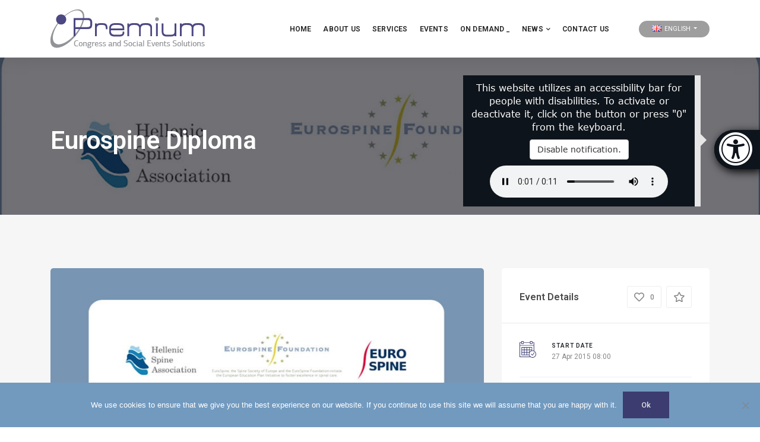

--- FILE ---
content_type: text/css
request_url: https://premium-events.gr/wp-content/plugins/eucleides/css/skin.css
body_size: 481
content:
  
					.acb-pushmenu{
						background-color: #0E141B;
						color: #FFFFFF;
						border-color: #FFFFFF;
					}
					
					.acb-circle-menu-icons{
						background-color: #0E141B;
						color: #FFFFFF;
						border-color: rgba(255,255,255,0.3);
					}

					#acb-thought-inner, #acb-hover-inner{
						background-color: #0E141B;
						color: #FFFFFF;
					} 

					#acb-open-acb-container{
						background-color: #0E141B;
						color: #FFFFFF;
					}

					#acb-open-acb-container .acb-menu-text{
						background-color: #0E141B;
						color: #FFFFFF;
					}

					#acb-open-acb-text{
						background-color: #0E141B;
						color: #FFFFFF;
					}
					#acb-open-acb{
						background-color: #0E141B;
						color: #FFFFFF;
					}
					#acb-open-acb:hover{
						background-color: #0E141B;
						color: #FFFFFF;
					}
					.acb-circle-menu-background{
						background-color: #0E141B;
						color: #FFFFFF;
						box-shadow: 0px;
					}
					.acb-right-circle-menu{
						background-color: #0E141B;
						color: #FFFFFF;
						border: none;
						border-right: none;
					}

					.acb-right-menu-title{
						background-color: #fff;
						color: #0E141B;
						border: solid 3px #0E141B;
						border-right: none;
					}
					.acb-right-menu-icons{
						background-color: #0E141B;
						color: #FFFFFF;
						border-color: rgba(255,255,255,0.3);
					}
					#acb-hot-keys-v{
						background-color: #0E141B;
						color: #FFFFFF;
					}

					#acb-header-window, #acb-links-window{
						background-color: #0E141B;
						color: #FFFFFF;
					}

					#acb-info-page, #acb-settings-info-page{
						background-color: #0E141B;
						color: #FFFFFF;
					}

					.acb-tour-row{
						border-bottom: 1px solid #0E141B;
						color: #0E141B;
					}
					
					.acb-button-active{
						color: #333;
						background-color: #e6e6e6;
						border-color: #8c8c8c;
					}
					
					.acb-btn-default:hover {
						color: #333;
						background-color: #e6e6e6;
						border-color: #adadad;
					}
					
					#acb-internal-links-tab a,#acb-external-links-tab a, #acb-structure-tab a, #acb-outline-tab a {
						color: #FFFFFF;
					}
					
					.acb-highlighted-brush{
						color: yellow !important;
					}
					

					.acb-tour-icons {
						background: #0E141B;
						color: #FFFFFF;
						border: 1px solid #FFFFFF;
					
					}
					.introjs-tooltip.acb-tour-window {
						background: #0E141B !important;
					}
					.acb-tour-title{
						background: #0E141B;
						color: #FFFFFF;
					}
					.acb-tour-row .acb-text-justify{
						background: #0E141B;
						color: #FFFFFF;
					}
					.acb-menu-text div, .acb-menu-text small {
					    color: #FFFFFF !important;
					}
					#acb-hot-keys-v ul li, #acb-main-hot-keys-tab ul li, .acb-menu-text > div {
					    color: #FFFFFF !important;
					}

					#acb-hover-inner-text div, .acb-tabcontent * {
					    color: #FFFFFF !important;
					}
					#acb-info-main p{
						    color: #FFFFFF !important;
					}
					#achecker-validation-image {
					    width: auto;
					}
					#acb-info-header, #acb-settings-info-header{
						color: #FFFFFF;
					}
					#acb-hover-inner-text .fa {
					    margin-bottom: 10px;
					    color: #FFFFFF;
					}
					

--- FILE ---
content_type: text/css
request_url: https://premium-events.gr/wp-content/plugins/eucleides/css/wcag.css
body_size: -60
content:
.acb-wcag{
	display: none;
}
.acb-wcag-importan{
	display: none !important;
}

--- FILE ---
content_type: application/javascript
request_url: https://premium-events.gr/wp-content/plugins/eucleides/js/acb.js?installPath=/wp-content/plugins/eucleides&uid=premiumEvents
body_size: 3063
content:
var _0x23f2=['<div\x20id\x20=\x20\x22acb-wrapper\x22>\x20<div\x20id\x20=\x20\x22acb-inner-wrapper\x22\x20tabindex=\x22-1\x22>\x20<div\x20id=\x22acb-selector\x22>\x20<div\x20id=\x22acb-selector-top\x22></div>\x20<div\x20id=\x22acb-selector-left\x22></div>\x20<div\x20id=\x22acb-selector-right\x22></div>\x20<div\x20id=\x22acb-selector-bottom\x22></div>\x20</div>\x20<div\x20id=\x22acb-rect\x22></div>\x20<div\x20class\x20=\x20\x22acb-text-center\x22\x20id\x20=\x20\x22acb-open-acb-container\x22>\x20\x20<acb\x20id=\x22acb-mobile-hide\x22\x20class=\x22hide-eucleides\x20fa\x20fa-times\x20mobile-visible\x22></acb><div\x20class=\x22acb-menu-text\x20line-height\x22>\x20<div\x20id=\x20\x22acb-open-acb-text\x22></div>\x20<div\x20class=\x22desktop-hide-container\x22><span\x20id=\x22desktop-hide\x22></span></div>\x20</div>\x20<button\x20class\x20=\x20\x22acb-btn\x20acb-btn-default\x20acb-btn-md\x22\x20id\x20=\x20\x22acb-open-acb\x22>\x20<span\x20class\x20=\x20\x22fa\x20fa-universal-access\x20fa-3x\x22\x20aria-hidden\x20=\x20\x22true\x22><span\x20class=\x22acb-wcag\x22>universal</span>\x20</span>\x20</button>\x20<div\x20id\x20=\x20\x22acb-thought-content\x22\x20>\x20<div\x20id\x20=\x20\x22acb-thought-text\x22>\x20<div\x20id\x20=\x20\x22acb-thought-inner\x22>\x20<div\x20id\x20=\x20\x22acb-mp3-text\x22></div>\x20<button\x20class\x20=\x20\x22acb-btn\x20acb-btn-default\x20acb-btn-xs\x22\x20id\x20=\x20\x22acb-popUp\x22><span\x20class=\x22acb-wcag\x22>open\x20acb</span></button>\x20<div\x20id\x20=\x20\x22acb-voiceDiv\x22></div>\x20</div>\x20</div>\x20</div>\x20</div>\x20<div\x20id\x20=\x20\x22acb-info-page\x22>\x20<button\x20class\x20=\x20\x22acb-btn\x20acb-btn-default\x20acb-btn-xs\x22\x20id\x20=\x20\x22acb-close-info\x22>\x20<span\x20class\x20=\x20\x22fa\x20fa-times\x20fa-2x\x22\x20aria-hidden\x20=\x20\x22true\x22><span\x20class=\x22acb-wcag\x22>close</span></span>\x20</button>\x20<div\x20id\x20=\x20\x22acb-info-header\x22\x20class\x20=\x20\x22acb-col-xs-12\x22></div>\x20<div\x20id\x20=\x20\x22acb-info-main\x22\x20class\x20=\x20\x22acb-col-xs-12\x22>\x20<p></p>\x20<p></p>\x20<p\x20id=\x22acb-post-link\x22></p>\x20<p></p>\x20<p><img\x20id=\x22achecker-validation-image\x22\x20height=\x2232\x22\x20width=\x2288\x22\x20src=\x22\x22\x20alt=\x22Level\x20Double-A\x20conformance,\x20W3C\x20WAI\x20Web\x20Content\x20Accessibility\x20Guidelines\x202.0\x22\x20/></p>\x20</div>\x20</div>\x20<div\x20id\x20=\x20\x22acb-settings-info-page\x22>\x20<button\x20class\x20=\x20\x22acb-btn\x20acb-btn-default\x20acb-btn-xs\x22\x20id\x20=\x20\x22acb-close-settings-info\x22>\x20<span\x20class\x20=\x20\x22fa\x20fa-times\x20fa-2x\x22\x20aria-hidden\x20=\x20\x22true\x22><span\x20class=\x22acb-wcag\x22>close</span></span>\x20</button>\x20<div\x20id\x20=\x20\x22acb-settings-info-header\x22\x20class\x20=\x20\x22acb-col-xs-12\x22></div>\x20<div\x20id\x20=\x20\x22acb-settings-info-main\x22\x20class\x20=\x20\x22acb-col-xs-12\x22>\x20<p></p>\x20<p></p>\x20<p></p>\x20</div>\x20</div>\x20<!--\x20Circle\x20menu\x20element\x20-->\x20<div\x20id\x20=\x20\x22acb-circle-wrapper\x22>\x20<div\x20class\x20=\x20\x22acb-circle-menu\x20acb-circle-menu-background\x22>\x20<button\x20type\x20=\x20\x22button\x22\x20class\x20=\x20\x22acb-btn\x20acb-btn-default\x20acb-btn-md\x20acb-circle-menu-icons\x22\x20id\x20=\x20\x22acb-close-acb\x22>\x20<span\x20class\x20=\x20\x22fa\x20fa-times\x20fa-3x\x22\x20aria-hidden\x20=\x20\x22true\x22><span\x20class=\x22acb-wcag\x22>universal</span></span>\x20</button>\x20<button\x20type\x20=\x20\x22button\x22\x20class\x20=\x20\x22acb-btn\x20acb-btn-default\x20acb-btn-md\x20acb-circle-menu-icons\x20acb-circle-menu-icon-1\x22\x20id=\x22acb-home\x22>\x20<span\x20class=\x22fa\x20fa-home\x20fa-3x\x22\x20aria-hidden=\x22true\x22><span\x20class=\x22acb-wcag\x22>home</span></span>\x20</button>\x20<button\x20type=\x22button\x22\x20class=\x22acb-btn\x20acb-btn-default\x20acb-btn-md\x20acb-circle-menu-icons\x20acb-circle-menu-icon-2\x22\x20id=\x22acb-tour\x22>\x20<span\x20class=\x22fa\x20fa-book\x20fa-3x\x22\x20aria-hidden=\x22true\x22><span\x20class=\x22acb-wcag\x22>info</span></span>\x20</button>\x20<button\x20type=\x22button\x22\x20class=\x22acb-btn\x20acb-btn-default\x20acb-btn-md\x20acb-circle-menu-icons\x20acb-circle-menu-icon-3\x22\x20id=\x22acb-keyboard-nav\x22>\x20<span\x20class=\x22fa\x20fa-link\x20fa-3x\x22\x20aria-hidden=\x22true\x22><span\x20class=\x22acb-wcag\x22>keyboard\x20nav</span></span>\x20</button>\x20<button\x20type=\x22button\x22\x20class=\x22acb-btn\x20acb-btn-default\x20acb-btn-md\x20acb-circle-menu-icons\x20acb-circle-menu-icon-4\x22\x20id=\x22acb-reading\x22>\x20<span\x20class=\x22fa\x20fa-eye\x20fa-3x\x22\x20aria-hidden=\x22true\x22><span\x20class=\x22acb-wcag\x22>contrast</span></span>\x20</button>\x20<button\x20type=\x22button\x22\x20class=\x22acb-btn\x20acb-btn-default\x20acb-btn-md\x20acb-circle-menu-icons\x20acb-circle-menu-icon-5\x22\x20id=\x22acb-settings\x22>\x20<span\x20class=\x22fa\x20fa-cog\x20fa-3x\x22\x20aria-hidden=\x22true\x22><span\x20class=\x22acb-wcag\x22>settings</span></span>\x20</button>\x20<div\x20id\x20=\x20\x22acb-line-for-mobile\x22></div>\x20</div>\x20</div>\x20<!--\x20Bar\x20on\x20the\x20right\x20side,\x20which\x20contains\x20the\x20windows\x20-->\x20<div\x20class\x20=\x20\x22acb-pushmenu\x20acb-pushmenu-right\x22\x20>\x20<!--\x20Hotkeys\x20Window\x20-->\x20<div\x20class=\x22acb-col-md-12\x20acb-col-xs-12\x20acb-col-xs-12\x22\x20id=\x22acb-hot-keys-v\x22>\x20<div\x20class\x20=\x20\x22acb-row\x22>\x20<!--\x20Window\x20Title\x20-->\x20<div\x20id=\x22acb-font-steady\x22\x20class\x20=\x20\x22acb-col-xs-9\x22></div>\x20<!--\x20Close\x20button\x20-->\x20<button\x20id=\x22acb-closeHotkeys\x22\x20class=\x22acb-btn\x20acb-btn-default\x20acb-buttons\x20acb-col-xs-3\x22>\x20<span\x20class=\x22fa\x20fa-times\x20fa-2x\x22><span\x20class=\x22acb-wcag\x22>close</span></span>\x20</button>\x20</div>\x20<!--\x20Window\x20Tabs\x20-->\x20<ul\x20class=\x22acb-tab\x20acb-row\x22>\x20<li\x20id=\x22acb-bar-hot-keys\x22\x20class=\x22acb-li-tablinks\x20acb-col-xs-6\x22><a\x20href=\x22#\x22\x20class=\x22acb-tablinks\x20acb-wcag\x22><span>no\x20display\x20text</span></a></li>\x20<li\x20id=\x22acb-main-hot-keys\x22\x20class=\x22acb-li-tablinks\x20acb-col-xs-6\x22><a\x20href=\x22#\x22\x20class=\x22acb-tablinks\x20acb-wcag\x22><span>no\x20display\x20text</span></a></li>\x20</ul>\x20<!--\x20Bar\x20Hotkeys\x20-->\x20<div\x20id=\x22acb-bar-hot-keys-tab\x22\x20class=\x22acb-tabcontent\x22>\x20<ul>\x20<li>0\x20<span\x20class=\x22fa\x20fa-arrow-right\x22></span><span\x20id=\x22acb-hotkey0\x22></span></li>\x20<li>1\x20<span\x20class=\x22fa\x20fa-arrow-right\x22></span><span\x20id=\x22acb-hotkey1\x22></span></li>\x20<li>2\x20<span\x20class=\x22fa\x20fa-arrow-right\x22></span><span\x20id=\x22acb-hotkey2\x22></span></li>\x20<li>3\x20<span\x20class=\x22fa\x20fa-arrow-right\x22></span><span\x20id=\x22acb-hotkey3\x22></span></li>\x20<li>4\x20<span\x20class=\x22fa\x20fa-arrow-right\x22></span><span\x20id=\x22acb-hotkey4\x22></span></li>\x20<li>5\x20<span\x20class=\x22fa\x20fa-arrow-right\x22></span><span\x20id=\x22acb-hotkey5\x22></span></li>\x20<li>6\x20<span\x20class=\x22fa\x20fa-arrow-right\x22></span><span\x20id=\x22acb-hotkey6\x22></span></li></ul>\x20</div>\x20<!--\x20Website\x20Hotkeys\x20-->\x20<div\x20id=\x22acb-main-hot-keys-tab\x22\x20class=\x22acb-tabcontent\x22>\x20<ul></ul>\x20</div>\x20<div\x20id\x20=\x20\x22acb-voice-instructions\x22></div>\x20</div>\x20<!--\x20End\x20of\x20Hotkeys\x20Window\x20-->\x20<!--\x20Page\x20Outline\x20Window\x20-->\x20<div\x20class=\x22acb-col-md-12\x20acb-col-xs-12\x22\x20id=\x22acb-header-window\x22\x20tabindex=\x22-1\x22>\x20<div\x20class\x20=\x20\x22acb-row\x22>\x20<!--\x20Window\x20Title\x20-->\x20<div\x20id=\x22acb-skiplinks-title\x22\x20class\x20=\x20\x22acb-col-xs-9\x22></div>\x20<!--\x20Close\x20Button\x20-->\x20<button\x20id=\x22acb-closeOutline\x22\x20class=\x22acb-btn\x20acb-btn-default\x20acb-buttons\x20acb-col-xs-3\x22>\x20<span\x20class=\x22fa\x20fa-times\x20fa-2x\x22><span\x20class=\x22acb-wcag\x22>close</span></span>\x20</button>\x20</div>\x20<!--\x20Window\x20Tabs\x20-->\x20<ul\x20class=\x22acb-tab\x22>\x20<li\x20id=\x22acb-structure-title\x22\x20class=\x22acb-li-tablinks\x20acb-col-xs-6\x22><a\x20href=\x22#\x22\x20class=\x22acb-tablinks\x20acb-wcag\x22><span>no\x20display\x20text</span></a></li>\x20<li\x20id=\x22acb-outline-title\x22\x20class=\x22acb-li-tablinks\x20acb-col-xs-6\x22><a\x20href=\x22#\x22\x20class=\x22acb-tablinks\x20acb-wcag\x22><span>no\x20display\x20text</span></a></li>\x20</ul>\x20<!--\x20Arias\x20-->\x20<div\x20id=\x22acb-structure-tab\x22\x20class=\x22acb-tabcontent\x22></div>\x20<!--\x20Outline\x20-->\x20<div\x20id=\x22acb-outline-tab\x22\x20class=\x22acb-tabcontent\x22></div>\x20</div>\x20<!--End\x20of\x20Page\x20Outline\x20Window\x20-->\x20<!--\x20Links\x20Window\x20-->\x20<div\x20class=\x22acb-col-md-12\x20acb-col-xs-12\x22\x20id=\x22acb-links-window\x22\x20tabindex=\x22-1\x22>\x20<div\x20class\x20=\x20\x22acb-row\x22>\x20<!--\x20Window\x20Title\x20-->\x20<div\x20id=\x22acb-links-title\x22\x20class\x20=\x20\x22acb-col-xs-9\x22></div>\x20<!--\x20Close\x20Button\x20-->\x20<button\x20id=\x22acb-closeLinks\x22\x20class=\x22acb-btn\x20acb-btn-default\x20acb-buttons\x20acb-col-xs-3\x22>\x20<span\x20class=\x22fa\x20fa-times\x20fa-2x\x22><span\x20class=\x22acb-wcag\x22>close</span></span>\x20</button>\x20</div>\x20<!--\x20Links\x20Tabs\x20-->\x20<ul\x20class=\x22acb-tab\x22>\x20<li\x20id=\x22acb-internal-links\x22\x20class=\x22acb-li-tablinks\x20acb-col-xs-6\x22><a\x20href=\x22#\x22\x20class=\x22acb-tablinks\x20acb-wcag\x22><span>no\x20display\x20text</span></a></li>\x20<li\x20id=\x22acb-external-links\x22\x20class=\x22acb-li-tablinks\x20acb-col-xs-6\x22><a\x20href=\x22#\x22\x20class=\x22acb-tablinks\x20acb-wcag\x22><span>no\x20display\x20text</span></a></li>\x20</ul>\x20<!--\x20Internal\x20Links-->\x20<div\x20id\x20=\x20\x22acb-internal-links-tab\x22\x20class\x20=\x20\x22acb-tabcontent\x22></div>\x20<!--\x20External\x20Links-->\x20<div\x20id\x20=\x20\x22acb-external-links-tab\x22\x20class\x20=\x20\x22acb-tabcontent\x22></div>\x20</div>\x20<!--End\x20of\x20Links\x20Window-->\x20</div>\x20<!--\x20End\x20of\x20bar\x20on\x20the\x20right\x20side-->\x20<!--\x20Right\x20submenus\x20wrapper\x20-->\x20<div\x20id\x20=\x20\x22acb-right-sub-wrapper\x22>\x20<!--\x20Home\x20Submenu-->\x20<div\x20class=\x22acb-right-menu\x22\x20id=\x22acb-home-sub\x22\x20data-step\x20=\x20\x221\x22>\x20<div\x20class\x20=\x20\x22acb-right-menu-title\x22>\x20<div\x20id\x20=\x20\x22acb-home-title\x22></div>\x20</div>\x20<div\x20class=\x22acb-right-circle-menu\x20acb-right-circle-menu-1\x22>\x20<div\x20class=\x22acb-col-xs-3\x22>\x20<button\x20type=\x22button\x22\x20class=\x22acb-btn\x20acb-btn-default\x20acb-btn-md\x20acb-right-menu-icons\x22\x20id=\x22acb-home-tour\x22\x20tabindex\x20=\x20\x22-1\x22\x20>\x20<span\x20class=\x22fa\x20fa-book\x20fa-3x\x22><span\x20class=\x22acb-wcag\x22>info</span></span>\x20</button>\x20</div>\x20<div\x20class=\x22acb-col-xs-9\x20acb-menu-text\x20acb-text-center\x22><div\x20id\x20=\x20\x22acb-home-tour-text\x22></div></div>\x20</div>\x20<div\x20class=\x22acb-right-circle-menu\x20acb-right-circle-menu-2\x22>\x20<div\x20class=\x22acb-col-xs-3\x22>\x20<button\x20type=\x22button\x22\x20class=\x22acb-btn\x20acb-btn-default\x20acb-btn-md\x20acb-right-menu-icons\x22\x20id=\x22acb-home-keyboard\x22\x20tabindex\x20=\x20\x22-1\x22>\x20<span\x20class=\x22fa\x20fa-link\x20fa-3x\x22><span\x20class=\x22acb-wcag\x22>links</span></span>\x20</button>\x20</div>\x20<div\x20class=\x22acb-col-xs-9\x20acb-menu-text\x22><div\x20id\x20=\x20\x22acb-home-keyboard-text\x22></div></div>\x20</div>\x20<div\x20class=\x22acb-right-circle-menu\x20acb-right-circle-menu-3\x22>\x20<div\x20class=\x22acb-col-xs-3\x22>\x20<button\x20type=\x22button\x22\x20class=\x22acb-btn\x20acb-btn-default\x20acb-btn-md\x20acb-right-menu-icons\x22\x20id=\x22acb-home-reading\x22\x20tabindex\x20=\x20\x22-1\x22>\x20<span\x20class=\x22fa\x20fa-eye\x20fa-3x\x22><span\x20class=\x22acb-wcag\x22>reading</span></span>\x20</button>\x20</div>\x20<div\x20class=\x22acb-col-xs-9\x20acb-menu-text\x22><div\x20id=\x20\x22acb-home-reading-text\x22></div></div>\x20</div>\x20<div\x20class=\x22acb-right-circle-menu\x20acb-right-circle-menu-4\x22>\x20<div\x20class=\x22acb-col-xs-3\x22>\x20<button\x20type=\x22button\x22\x20class=\x22acb-btn\x20acb-btn-default\x20acb-btn-md\x20acb-right-menu-icons\x22\x20id=\x22acb-home-settings\x22\x20tabindex\x20=\x20\x22-1\x22>\x20<span\x20class=\x22fa\x20fa-cog\x20fa-3x\x22><span\x20class=\x22acb-wcag\x22>settings</span></span>\x20</button>\x20</div>\x20<div\x20class=\x22acb-col-xs-9\x20acb-menu-text\x22><div\x20id\x20=\x20\x22acb-home-settings-text\x22></div></div>\x20</div>\x20</div>\x20<!--\x20End\x20of\x20Home\x20Submenu-->\x20<!--\x20Tour\x20Submenu-->\x20<div\x20class=\x22acb-right-menu\x20acb-right-menu-medium\x22\x20id=\x22acb-tour-sub\x22\x20data-step\x20=\x20\x222\x22>\x20<div\x20class\x20=\x20\x22acb-right-menu-title\x22>\x20<div\x20id\x20=\x20\x22acb-tour-title\x22></div>\x20</div>\x20<div\x20class=\x22acb-right-circle-menu\x20acb-right-circle-menu-1\x22>\x20<div\x20class=\x22acb-col-xs-3\x22>\x20<button\x20type=\x22button\x22\x20class=\x22acb-btn\x20acb-btn-default\x20acb-btn-md\x20acb-right-menu-icons\x22\x20id=\x22acb-sub-tour\x22\x20tabindex\x20=\x20\x22-1\x22>\x20<span\x20class=\x22fa\x20fa-map-signs\x20fa-3x\x22><span\x20class=\x22acb-wcag\x22>tour</span></span>\x20</button>\x20</div>\x20<div\x20class=\x22acb-col-xs-9\x20acb-menu-text\x20acb-text-center\x22><div\x20id\x20=\x20\x22acb-sub-tour-text\x22></div></div>\x20</div>\x20<div\x20class=\x22acb-right-circle-menu\x20acb-right-circle-menu-2\x22>\x20<div\x20class=\x22acb-col-xs-3\x22>\x20<button\x20type=\x22button\x22\x20class=\x22acb-btn\x20acb-btn-default\x20acb-btn-md\x20acb-right-menu-icons\x22\x20id=\x22acb-sub-info\x22\x20tabindex\x20=\x20\x22-1\x22>\x20<span\x20class=\x22fa\x20fa-info-circle\x20fa-3x\x22><span\x20class=\x22acb-wcag\x22>info</span></span>\x20</button>\x20</div>\x20<div\x20class=\x22acb-col-xs-9\x20acb-menu-text\x20acb-text-center\x22><div\x20id\x20=\x20\x22acb-sub-info-text\x22></div></div>\x20</div>\x20<div\x20class=\x22acb-right-circle-menu\x20acb-right-circle-menu-3\x22>\x20<div\x20class=\x22acb-col-xs-3\x22>\x20<button\x20type=\x22button\x22\x20class=\x22acb-btn\x20acb-btn-default\x20acb-btn-md\x20acb-right-menu-icons\x22\x20id=\x22acb-sub-comments\x22\x20tabindex\x20=\x20\x22-1\x22>\x20<span\x20class=\x22fa\x20fa-comment-o\x20fa-3x\x22><span\x20class=\x22acb-wcag\x22>comments</span></span>\x20</button>\x20</div>\x20<div\x20class=\x22acb-col-xs-9\x20acb-menu-text\x20acb-text-center\x22><div\x20id\x20=\x20\x22acb-sub-comments-text\x22></div></div>\x20</div>\x20</div>\x20<!--\x20End\x20of\x20Tour\x20Submenu-->\x20<!--\x20Keyboard\x20navigation\x20Submenu-->\x20<div\x20class=\x22acb-right-menu\x22\x20id=\x22acb-keyboard-nav-sub\x22\x20data-step\x20=\x20\x223\x22>\x20<div\x20class\x20=\x20\x22acb-right-menu-title\x22>\x20<div\x20id\x20=\x20\x22acb-keyboard-title\x22></div>\x20</div>\x20<div\x20class=\x22acb-right-circle-menu\x20acb-right-circle-menu-1\x22>\x20<div\x20class=\x22acb-col-xs-3\x22>\x20<button\x20type=\x22button\x22\x20class=\x22acb-btn\x20acb-btn-default\x20acb-btn-md\x20acb-right-menu-icons\x22\x20id=\x22acb-sub-tab\x22\x20tabindex\x20=\x20\x22-1\x22>\x20<span\x20class=\x22fa\x20fa-hand-pointer-o\x20fa-3x\x22><span\x20class=\x22acb-wcag\x22>tab</span></span>\x20</button>\x20</div>\x20<div\x20class=\x22acb-col-xs-9\x20acb-menu-text\x20acb-text-center\x22><div\x20id\x20=\x20\x22acb-sub-tab-text\x22></div>\x20<small\x20id\x20=\x20\x22acb-sub-tab-sub-text-enabled\x22></small>\x20<small\x20id\x20=\x20\x22acb-sub-tab-sub-text-disabled\x22></small>\x20</div>\x20</div>\x20<div\x20class=\x22acb-right-circle-menu\x20acb-right-circle-menu-2\x22>\x20<div\x20class=\x22acb-col-xs-3\x22>\x20<button\x20type=\x22button\x22\x20class=\x22acb-btn\x20acb-btn-default\x20acb-btn-md\x20acb-right-menu-icons\x22\x20id=\x22acb-sub-hotkeys\x22\x20tabindex\x20=\x20\x22-1\x22>\x20<span\x20class=\x22fa\x20fa-keyboard-o\x20fa-3x\x22><span\x20class=\x22acb-wcag\x22>hotkeys</span></span>\x20</button>\x20</div>\x20<div\x20class=\x22acb-col-xs-9\x20acb-menu-text\x20acb-text-center\x22><div\x20id\x20=\x20\x22acb-sub-hotkeys-text\x22></div></div>\x20</div>\x20<div\x20class=\x22acb-right-circle-menu\x20acb-right-circle-menu-3\x22>\x20<div\x20class=\x22acb-col-xs-3\x22>\x20<button\x20type=\x22button\x22\x20class=\x22acb-btn\x20acb-btn-default\x20acb-btn-md\x20acb-right-menu-icons\x22\x20id=\x22acb-sub-skiplinks\x22\x20tabindex\x20=\x20\x22-1\x22>\x20<span\x20class=\x22fa\x20fa-list-ul\x20fa-3x\x22><span\x20class=\x22acb-wcag\x22>list</span></span>\x20</button>\x20</div>\x20<div\x20class=\x22acb-col-xs-9\x20acb-menu-text\x20acb-text-center\x22><div\x20id\x20=\x20\x22acb-sub-skiplinks-text\x22></div></div>\x20</div>\x20<div\x20class=\x22acb-right-circle-menu\x20acb-right-circle-menu-4\x22>\x20<div\x20class=\x22acb-col-xs-3\x22>\x20<button\x20type=\x22button\x22\x20class=\x22acb-btn\x20acb-btn-default\x20acb-btn-md\x20acb-right-menu-icons\x22\x20id=\x22acb-sub-links\x22\x20tabindex\x20=\x20\x22-1\x22>\x20<span\x20class=\x22fa\x20fa-external-link\x20fa-3x\x22><span\x20class=\x22acb-wcag\x22>external\x20links</span></span>\x20</button>\x20</div>\x20<div\x20class=\x22acb-col-xs-9\x20acb-menu-text\x20acb-text-center\x22><div\x20id\x20=\x20\x22acb-sub-links-text\x22></div></div>\x20</div>\x20</div>\x20<!--\x20End\x20of\x20Keyboard\x20navigation\x20Submenu-->\x20<!--\x20Reading\x20Submenu-->\x20<div\x20class=\x22acb-right-menu\x22\x20id=\x22acb-reading-sub\x22\x20data-step\x20=\x20\x224\x22>\x20<div\x20class\x20=\x20\x22acb-right-menu-title\x22>\x20<div\x20id\x20=\x20\x22acb-reading-title\x22></div>\x20</div>\x20<div\x20class=\x22acb-right-circle-menu\x20acb-right-circle-menu-1\x22>\x20<div\x20id=\x22acb-sound-div\x22></div>\x20<div\x20class=\x22acb-col-xs-3\x22>\x20<button\x20type\x20=\x20\x22button\x22\x20class\x20=\x20\x22acb-btn\x20acb-btn-default\x20acb-btn-md\x20acb-right-menu-icons\x22\x20id=\x22acb-sub-start-tts\x22\x20tabindex\x20=\x20\x22-1\x22>\x20<span\x20class=\x22fa\x20fa-play\x20fa-3x\x22><span\x20class=\x22acb-wcag\x22>start\x20reading</span></span>\x20</button>\x20<button\x20type\x20=\x20\x22button\x22\x20class\x20=\x20\x22acb-btn\x20acb-btn-default\x20acb-btn-md\x20acb-right-menu-icons\x22\x20id\x20=\x20\x22acb-sub-stop-tts\x22\x20tabindex\x20=\x20\x22-1\x22>\x20<span\x20class\x20=\x20\x22fa\x20fa-stop\x20fa-3x\x22><span\x20class=\x22acb-wcag\x22>stop\x20reading</span></span>\x20</button>\x20</div>\x20<div\x20class\x20=\x20\x22acb-col-xs-9\x20acb-menu-text\x20acb-text-center\x22><div\x20id\x20=\x20\x22acb-sub-tts-text\x22></div></div>\x20</div>\x20<div\x20class\x20=\x20\x22acb-right-circle-menu\x20acb-right-circle-menu-2\x22>\x20<div\x20class\x20=\x20\x22acb-col-xs-3\x22>\x20<button\x20type\x20=\x20\x22button\x22\x20class=\x22acb-btn\x20acb-btn-default\x20acb-btn-md\x20acb-right-menu-icons\x22\x20id=\x22acb-sub-contrast-bw\x22\x20tabindex\x20=\x20\x22-1\x22>\x20<span\x20class=\x22fa\x20fa-file-text-o\x20fa-3x\x20acb-sub-contrast-bw-color\x22><span\x20class=\x22acb-wcag\x22>contrast</span></span>\x20</button>\x20<button\x20type=\x22button\x22\x20class=\x22acb-btn\x20acb-btn-default\x20acb-btn-md\x20acb-right-menu-icons\x22\x20id=\x22acb-sub-contrast-bw-reset\x22\x20tabindex\x20=\x20\x22-1\x22>\x20<span\x20class=\x22fa\x20fa-undo\x20fa-3x\x22><span\x20class=\x22acb-wcag\x22>undo</span></span>\x20</button>\x20</div>\x20<div\x20class=\x22acb-col-xs-3\x22>\x20<button\x20type=\x22button\x22\x20class=\x22acb-btn\x20acb-btn-default\x20acb-btn-md\x20acb-right-menu-icons\x22\x20id=\x22acb-sub-contrast-gray\x22\x20tabindex\x20=\x20\x22-1\x22>\x20<span\x20class=\x22fa\x20fa-file-text-o\x20fa-3x\x20acb-sub-contrast-gray-color\x22><span\x20class=\x22acb-wcag\x22>gray</span></span>\x20</button>\x20<button\x20type=\x22button\x22\x20class=\x22acb-btn\x20acb-btn-default\x20acb-btn-md\x20acb-right-menu-icons\x22\x20id=\x22acb-sub-contrast-gray-reset\x22\x20tabindex\x20=\x20\x22-1\x22>\x20<span\x20class=\x22fa\x20fa-undo\x20fa-3x\x22><span\x20class=\x22acb-wcag\x22>undo\x20contrast</span></span>\x20</button>\x20</div>\x20<div\x20class=\x22acb-col-xs-6\x20acb-menu-text\x20acb-text-center\x22><div\x20id\x20=\x20\x22acb-sub-contrast-text\x22></div></div>\x20</div>\x20<div\x20class=\x22acb-right-circle-menu\x20acb-right-circle-menu-3\x22>\x20<div\x20class=\x22acb-col-xs-3\x22>\x20<button\x20type=\x22button\x22\x20class=\x22acb-btn\x20acb-btn-default\x20acb-btn-md\x20acb-right-menu-icons\x22\x20id=\x22acb-sub-font\x22\x20tabindex\x20=\x20\x22-1\x22>\x20<span\x20class=\x22fa\x20fa-text-height\x20fa-3x\x22><span\x20class=\x22acb-wcag\x22>height</span></span>\x20</button>\x20</div>\x20<div\x20class=\x22acb-col-xs-3\x22>\x20<button\x20type=\x22button\x22\x20class=\x22acb-btn\x20acb-btn-default\x20acb-btn-md\x20acb-right-menu-icons\x22\x20id=\x22acb-sub-contrast-font-reset\x22\x20tabindex\x20=\x20\x22-1\x22>\x20<span\x20class=\x22fa\x20fa-undo\x20fa-3x\x22><span\x20class=\x22acb-wcag\x22>undo</span></span>\x20</button>\x20</div>\x20<div\x20class=\x22acb-col-xs-6\x20acb-menu-text\x20acb-text-center\x22><div\x20id\x20=\x20\x22acb-sub-font-text\x22></div></div>\x20</div>\x20<div\x20class=\x22acb-right-circle-menu\x20acb-right-circle-menu-4\x22>\x20<div\x20class=\x22acb-col-xs-3\x22>\x20<button\x20type=\x22button\x22\x20class=\x22acb-btn\x20acb-btn-default\x20acb-btn-md\x20acb-right-menu-icons\x22\x20id=\x22acb-sub-highlight\x22\x20tabindex\x20=\x20\x22-1\x22>\x20<span\x20class=\x22fa\x20fa-paint-brush\x20fa-3x\x22><span\x20class=\x22acb-wcag\x22>highlight</span></span>\x20</button>\x20</div>\x20<div\x20class=\x22acb-col-xs-3\x22>\x20<button\x20type=\x22button\x22\x20class=\x22acb-btn\x20acb-btn-default\x20acb-btn-md\x20acb-right-menu-icons\x22\x20id=\x22acb-sub-highlight-reset\x22\x20tabindex\x20=\x20\x22-1\x22>\x20<span\x20class=\x22fa\x20fa-undo\x20fa-3x\x22><span\x20class=\x22acb-wcag\x22>undo\x20highlight</span></span>\x20</button>\x20</div>\x20<div\x20class=\x22acb-col-xs-6\x20acb-menu-text\x20acb-text-center\x22><div\x20id\x20=\x20\x22acb-sub-highlight-text\x22></div></div>\x20</div>\x20</div>\x20<!--\x20End\x20of\x20Reading\x20Submenu-->\x20<!--\x20Settings\x20Submenu-->\x20<div\x20class=\x22acb-right-menu\x20acb-right-menu-medium\x22\x20id=\x22acb-settings-sub\x22\x20data-step\x20=\x20\x225\x22>\x20<div\x20class\x20=\x20\x22acb-right-menu-title\x22>\x20<div\x20id\x20=\x20\x22acb-settings-title\x22></div>\x20</div>\x20<div\x20class=\x22acb-right-circle-menu\x20acb-right-circle-menu-1\x22>\x20<div\x20class=\x22acb-col-xs-2\x22>\x20<button\x20type\x20=\x20\x22button\x22\x20class\x20=\x20\x22acb-btn\x20acb-btn-default\x20acb-btn-md\x20acb-right-menu-icons\x22\x20id=\x22acb-sub-settings-menu\x22\x20tabindex\x20=\x20\x22-1\x22>\x20<span\x20class=\x22fa\x20fa-universal-access\x20fa-2x\x22><span\x20class=\x22acb-wcag\x22>open\x20acb</span></span>\x20</button>\x20</div>\x20<div\x20class=\x22acb-col-xs-2\x22>\x20<button\x20type\x20=\x20\x22button\x22\x20class\x20=\x20\x22acb-btn\x20acb-btn-default\x20acb-btn-md\x20acb-right-menu-icons\x22\x20id=\x22acb-sub-settings-sidebar\x22\x20tabindex\x20=\x20\x22-1\x22>\x20<span\x20class=\x22fa\x20fa-list-ul\x20fa-2x\x22><span\x20class=\x22acb-wcag\x22>settings\x20sidebar</span></span>\x20</button>\x20</div>\x20<div\x20class=\x22acb-col-xs-2\x22>\x20<button\x20type\x20=\x20\x22button\x22\x20class\x20=\x20\x22acb-btn\x20acb-btn-default\x20acb-btn-md\x20acb-right-menu-icons\x22\x20id=\x22acb-sub-settings-tab\x22\x20tabindex\x20=\x20\x22-1\x22>\x20<span\x20class=\x22fa\x20fa-hand-pointer-o\x20fa-2x\x22><span\x20class=\x22acb-wcag\x22>settings</span></span>\x20</button>\x20</div>\x20<div\x20class=\x22acb-col-xs-2\x22>\x20<button\x20type\x20=\x20\x22button\x22\x20class\x20=\x20\x22acb-btn\x20acb-btn-default\x20acb-btn-md\x20acb-right-menu-icons\x22\x20id=\x22acb-sub-settings-contrast\x22\x20tabindex\x20=\x20\x22-1\x22>\x20<span\x20class=\x22fa\x20fa-file-text-o\x20fa-2x\x22><span\x20class=\x22acb-wcag\x22>settings</span></span>\x20</button>\x20</div>\x20<div\x20class=\x22acb-col-xs-2\x22>\x20<button\x20type\x20=\x20\x22button\x22\x20class\x20=\x20\x22acb-btn\x20acb-btn-default\x20acb-btn-md\x20acb-right-menu-icons\x22\x20id=\x22acb-sub-settings-font\x22\x20tabindex\x20=\x20\x22-1\x22>\x20<span\x20class=\x22fa\x20fa-text-height\x20fa-2x\x22><span\x20class=\x22acb-wcag\x22>height</span></span>\x20</button>\x20</div>\x20</div>\x20<div\x20class\x20=\x20\x22acb-right-circle-menu\x20acb-right-circle-menu-2\x22>\x20<div\x20class=\x22acb-col-xs-3\x22>\x20<button\x20type=\x22button\x22\x20class=\x22acb-btn\x20acb-btn-default\x20acb-btn-md\x20acb-right-menu-icons\x22\x20id=\x22acb-sub-settings-info\x22\x20tabindex\x20=\x20\x22-1\x22>\x20<span\x20class=\x22fa\x20fa-info\x20fa-3x\x22><span\x20class=\x22acb-wcag\x22>info</span></span>\x20</button>\x20</div>\x20<div\x20class=\x22acb-col-xs-9\x20acb-menu-text\x20acb-text-center\x22><div\x20id\x20=\x20\x22acb-sub-settings-info-text\x22></div></div>\x20</div>\x20<div\x20class=\x22acb-right-circle-menu\x20acb-right-circle-menu-3\x22>\x20<div\x20class=\x22acb-col-xs-3\x22>\x20<button\x20type=\x22button\x22\x20class=\x22acb-btn\x20acb-btn-default\x20acb-btn-md\x20acb-right-menu-icons\x22\x20id=\x22acb-sub-settings-undo\x22\x20tabindex\x20=\x20\x22-1\x22>\x20<span\x20class=\x22fa\x20fa-undo\x20fa-3x\x22><span\x20class=\x22acb-wcag\x22>undo</span></span>\x20</button>\x20</div>\x20<div\x20class=\x22acb-col-xs-9\x20acb-menu-text\x20acb-text-center\x22><div\x20id\x20=\x20\x22acb-sub-settings-undo-text\x22></div></div>\x20</div>\x20</div>\x20<!--\x20End\x20of\x20Settings\x20Submenu-->\x20<!--\x20accessibility\x20post\x20-->\x20<div\x20class=\x22acb-right-menu\x20acb-right-menu-medium\x22\x20id=\x22acb-post-sub\x22\x20data-step\x20=\x20\x226\x22>\x20<div\x20class\x20=\x20\x22acb-right-menu-title\x22>\x20<div\x20id\x20=\x20\x22acb-post-title\x22></div>\x20</div>\x20<div\x20class=\x22acb-right-circle-menu\x20acb-right-circle-menu-1\x22>\x20<div\x20class=\x22acb-col-xs-3\x22>\x20<button\x20type=\x22button\x22\x20class=\x22acb-btn\x20acb-btn-default\x20acb-btn-md\x20acb-right-menu-icons\x22\x20id=\x22acb-sub-post\x22\x20tabindex\x20=\x20\x22-1\x22>\x20<span\x20class=\x22fa\x20fa-map-signs\x20fa-3x\x22><span\x20class=\x22acb-wcag\x22>post</span></span>\x20</button>\x20</div>\x20<div\x20class=\x22acb-col-xs-9\x20acb-menu-text\x20acb-text-center\x22><div\x20id\x20=\x20\x22acb-sub-post-text\x22></div></div>\x20</div>\x20</div>\x20<!--\x20end\x20of\x20accessibility\x20post\x20-->\x20</div>\x20<!--\x20End\x20of\x20right\x20submenus\x20wrapper\x20-->\x20<!--\x20Hover\x20window\x20-->\x20<div\x20id\x20=\x20\x22acb-hover-content\x22\x20>\x20<div\x20id\x20=\x20\x22acb-hover-text\x22>\x20<div\x20id\x20=\x20\x22acb-hover-inner\x22>\x20<div\x20id\x20=\x20\x22acb-hover-inner-text\x22></div>\x20</div>\x20</div>\x20</div>\x20<!--\x20End\x20of\x20Hover\x20Window\x20-->\x20</div></div>','<div\x20class=\x22acb-modal\x22>\x20<div\x20class=\x22acb-modal-overlay\x20acb-modal-toggle\x22></div><div\x20class=\x22acb-modal-wrapper\x20acb-modal-transition\x22>\x20<div\x20class=\x22acb-modal-header\x22>\x20<button\x20class=\x22acb-modal-close\x20acb-modal-toggle\x22><span\x20class=\x22fa\x20fa-times\x22></span><span\x20class=\x22acb-wcag\x22>modal</span></button>\x20<h2\x20id=\x22modalTransHeader\x22\x20class=\x22acb-modal-heading\x20acb-text-center\x22></h2>\x20</div><div\x20class=\x22acb-modal-body\x22>\x20<div\x20class=\x22acb-modal-content\x22>\x20<div\x20class=\x22acb-col-xs-12\x20acb-text-center\x20modal-msg\x22></div><form\x20id=\x22acbFormName\x22\x20name=\x22\x22>\x20<div\x20class=\x22acb-form-group\x22>\x20<label\x20id=\x22modalTransEmail\x22\x20for=\x22acbEmail\x22>Email</label>\x20<input\x20id=\x22acbEmail\x22\x20class=\x22acb-form-control\x22\x20type=\x22email\x22\x20name=\x22acbEmail\x22>\x20</div><div\x20class=\x22acb-form-group\x22>\x20<label\x20id=\x22modalTransName\x22\x20for=\x22acbName\x22>Name</label>\x20<input\x20id=\x22acbName\x22\x20class=\x22acb-form-control\x22\x20type=\x22text\x22\x20name=\x22acbName\x22>\x20</div><div\x20class=\x22acb-form-group\x22>\x20<label\x20id=\x22modalTransType\x22\x20for=\x22mailType\x22>What\x20would\x20you\x20like\x20to\x20send\x20feedback\x20about?</label>\x20<select\x20id=\x22mailType\x22\x20class=\x22acb-form-control\x22><option\x20id=\x22modalTransBug\x22\x20value=\x22bug\x22>Other</option>\x20<option\x20id=\x22modalTransNewFeature\x22\x20value=\x22Request\x20a\x20new\x20feature\x22>Request\x20a\x20new\x20feature</option>\x20<option\x20id=\x22modalTransNewBar\x22\x20value=\x22I\x20want\x20eucleides\x20accessibility\x20bar\x20in\x20my\x20site\x22>I\x20want\x20eucleides\x20accessibility\x20bar\x20in\x20my\x20site</option><option\x20id=\x22modalTransOther\x22\x20value=\x22Other\x22>Other</option>\x20</select>\x20</div><div\x20class=\x22acb-form-group\x22>\x20<label\x20id=\x22modalTransDesc\x22\x20for=\x22acbDescription\x22>Description</label>\x20<textarea\x20id=\x22acbDescription\x22\x20class=\x22acb-form-control\x22></textarea>\x20</div><div\x20class=\x22acb-form-group\x22><label\x20class=\x22acb-wcag\x22\x20for=\x22prtSc\x22>image\x20upload</label><input\x20id=\x22prtSc\x22\x20type=\x22file\x22\x20accept=\x22image/x-png,image/gif,image/jpeg\x22\x20/></div><button\x20id=\x22sendMail\x22\x20class=\x22acb-form-control\x22>Send</button><br/><u\x20id=\x22acbClearImg\x22>clear</u><div\x20class=\x22acb-overflow-img\x22><img\x20style=\x22width:\x20500px;\x22\x20id=\x22preview\x22\x20alt=\x22Eucleides\x20form\x20upload\x20image\x22\x20src=\x22/\x22\x20></div>\x20</form>\x20</div></div></div></div>','ready','body'];(function(_0x33f2ed,_0x25c4bb){var _0x42ace3=function(_0x4ce264){while(--_0x4ce264){_0x33f2ed['push'](_0x33f2ed['shift']());}};_0x42ace3(++_0x25c4bb);}(_0x23f2,0x1a2));var _0x223f=function(_0x272a90,_0x2cc32c){_0x272a90=_0x272a90-0x0;var _0x48a56d=_0x23f2[_0x272a90];return _0x48a56d;};(function(_0x8079f8){_0x8079f8(document)[_0x223f('0x0')](function(){_0x8079f8(_0x223f('0x1'))['prepend'](_0x223f('0x2'));_0x8079f8('body')['append'](_0x223f('0x3'));});}(jQuery));

--- FILE ---
content_type: application/javascript
request_url: https://premium-events.gr/wp-content/plugins/eucleides/js/contrast.js
body_size: 1226
content:
/*
* We get all the html tags in the var elemes and in the not functions 
* We can add classes/divs/id we do not want to include
* Then we remove/add the classes necessary for the contrast change
*  We  define a cookie to keep the contrast for the curent session 
*/

(function($) {
	$(document).ready(function(){
				window.acbElems = document.querySelectorAll('*:not(.acb-progress):not(.acb-progress-bar):not(meta):not(title):not(link):not(script):not(img):not(.fixed):not(#acb-selector-top):not(#acb-selector-bottom):not(#acb-selector-left):not(#acb-selector-right):not(li):not(#profile):not(.remove-black)');
				window.acbGrayElems = document.querySelectorAll('*:not(.acb-progress):not(.acb-progress-bar):not(div):not(meta):not(title):not(link):not(script):not(.fixed):not(#acb-selector-top):not(#acb-selector-bottom):not(#acb-selector-left):not(#acb-selector-right):not(body):not(head):not(html)');
		if ($.cookie('contrast') != undefined) {
			if ($.cookie('contrast') == 'b1-black') {
				bl(1);
			}else if ($.cookie('contrast') == 'b2-gray') {
				gr(1);
			}else if ($.cookie('contrast') == 'b3-normal') {
				nr(1);
			}
		}

		$("#acb-sub-contrast-bw").on("click keypress", bl)
		$("#acb-sub-contrast-gray").on("click keypress", gr);
		$("#acb-sub-contrast-bw-reset, #acb-sub-contrast-gray-reset").on("click keypress",nr);		

	});
	this.acbBlackWhite = function(){
		if ($.cookie('contrast') != 'b1-black' ) {

			bl(1);
		}else{
			nr(1);
		}
	}
	this.acbGray = function(){
		if ($.cookie('contrast') != 'b2-gray' ) {

			gr(1);
		}else{
			nr(1);
		}
	}
/*
	this.acbReturnNormal = function(){
		
	}
*/


	/* for White Font, black background */
	function bl(e){
		
		if(e === 1){
			var keyCode = 1;
		}else if(e != undefined){
			var keyCode = e.keyCode || e.which;
		}

		if(keyCode === 1 || keyCode === 13){                
			if(e != 1){
					e.preventDefault();			
			}
			
			//toggle the buttons
			if( $("#acb-sub-contrast-gray").is(".acb-button-invisible") ){
				$("#acb-sub-contrast-gray-reset").fadeOut("fast", function(){
					$("#acb-sub-contrast-gray").fadeIn("fast", function(){
						$("#acb-sub-contrast-gray").removeClass("acb-button-invisible")
						$("#acb-sub-contrast-gray-reset").removeClass("acb-button-visible")
					});
				});
			}

			$("#acb-sub-contrast-bw").fadeOut("fast", function(){
				$("#acb-sub-contrast-bw-reset").fadeIn("fast", function(){
					$("#acb-sub-contrast-bw-reset").addClass("acb-button-visible")
					$("#acb-sub-contrast-bw").addClass("acb-button-invisible")
					if(keyCode === 13){

						acbFocusElement("#acb-sub-contrast-bw-reset");
					}
				});	
			});
			
			
			//remove the class for the grayscale contrast		
			$("*").removeClass("acb-gray");
			
			//add the class for the	black contrast
			$(acbElems).not( $("#acb-wrapper *") ).not('.slides li').not('.widget-wrap').not('.remove-black').not('#profile').addClass("acb-black");
			//$(acbElems).not( $("#acb-wrapper *") ).addClass("acb-normalize-text");

			$('#acb-selector-top').css("background", "white");
			$('#acb-selector-bottom').css("background", "white");
			$('#acb-selector-left').css("background", "white");
			$('#acb-selector-right').css("background", "white");

			//set the cookie and change the color at the settings submenu
			$.cookie('contrast', 'b1-black', {path: '/'} );
			acbSetCookie(".fa-file-text-o");
		}
	}

	/* for grayscale */
	function gr(e){
		
		if(e === 1){
			var keyCode = 1;
		}else if(e != undefined){
			var keyCode = e.keyCode || e.which;
		}

		if(keyCode === 1 || keyCode === 13){
			if(e != 1){
				e.preventDefault();			
			}				

			//toggle the buttons
			if( $("#acb-sub-contrast-bw").is(".acb-button-invisible") ){
				$("#acb-sub-contrast-bw-reset").fadeOut("fast", function(){
					$("#acb-sub-contrast-bw").fadeIn("fast", function(){
						$("#acb-sub-contrast-bw-reset").removeClass("acb-button-visible")
						$("#acb-sub-contrast-bw").removeClass("acb-button-invisible")
					});
				});
			}
			$("#acb-sub-contrast-gray").fadeOut("fast", function(){
				$("#acb-sub-contrast-gray-reset").fadeIn("fast", function(){
					$("#acb-sub-contrast-gray-reset").addClass("acb-button-visible")
					$("#acb-sub-contrast-gray").addClass("acb-button-invisible")
					if(keyCode === 13){
						acbFocusElement("#acb-sub-contrast-gray-reset");
					}
				});
			});
			
			
			//remove the class for the grayscale contrast		
			$("*").removeClass("acb-black");
			//$("*").removeClass("acb-normalize-text");
			
			//add the class for the	black contrast`
			$(acbGrayElems).addClass("acb-gray");
			// $(acbElems).not( $("#acb-wrapper *") ).addClass("acb-gray");
			//$(acbElems).not( $("#acb-wrapper *") ).addClass("acb-normalize-text");

			//we remove the gray class from all of these elements in order not to change the fixed position 
			//of the weapper
/* 			$("html").removeClass("acb-gray");
			$("head").removeClass("acb-gray"); */
			// $("body").removeClass("acb-gray");
			$("#acb-wrapper").removeClass("acb-gray");
			$("#acb-wrapper").find("*").removeClass("acb-gray"); 
			$("#acb-rect").addClass("acb-gray")
			$(".acb-right-menu-icons, .acb-circle-menu-icons").addClass("acb-gray");

			$('#acb-selector-top').css("background", "black");
			$('#acb-selector-bottom').css("background", "black");
			$('#acb-selector-left').css("background", "black");
			$('#acb-selector-right').css("background", "black");

			//set the cookie and change the color at the settings submenu
			$.cookie('contrast', 'b2-gray', {path: '/'} );
			acbSetCookie(".fa-file-text-o");

		}
	}

	//default
	function nr(e){
		if(e === 1){
			var keyCode = 1;
		}else if(e != undefined){
			var keyCode = e.keyCode || e.which;
		}

		if(keyCode === 1 || keyCode === 13){
			if(e != 1){
				e.preventDefault();			
			}
						
			//toggle the buttons
			if( $("#acb-sub-contrast-gray").is(".acb-button-invisible") ){
				$("#acb-sub-contrast-gray-reset").stop().fadeOut("fast", function(){
					$("#acb-sub-contrast-gray").stop().fadeIn("fast", function(){

						$("#acb-sub-contrast-gray-reset").removeClass("acb-button-visible")
						$("#acb-sub-contrast-gray").removeClass("acb-button-invisible")
						if(keyCode === 13){
							acbFocusElement("#acb-sub-contrast-gray")
						}							
					});
				});
			}else if( $("#acb-sub-contrast-bw").is(".acb-button-invisible") ){
				$("#acb-sub-contrast-bw-reset").stop().fadeOut("fast", function(){
					$("#acb-sub-contrast-bw").stop().fadeIn("fast", function(){

						$("#acb-sub-contrast-bw-reset").removeClass("acb-button-visible")	
						$("#acb-sub-contrast-bw").removeClass("acb-button-invisible")	
						if(keyCode === 13){
							acbFocusElement("#acb-sub-contrast-bw")
						}						
					});
				});
			}

			//remove the classes for all the contrasts
			$("*").removeClass("acb-gray");
			$("*").removeClass("acb-black");  
			//$("*").removeClass("acb-normalize-text");  
			

			$('#acb-selector-top').css("background", "black");
			$('#acb-selector-bottom').css("background", "black");
			$('#acb-selector-left').css("background", "black");
			$('#acb-selector-right').css("background", "black");

			//set the cookie and change the color at the settings submenu
			$.cookie('contrast', 'b3-normal', {path: '/'} );
			acbResetCookie(".fa-file-text-o");

		}
	}

})(jQuery);



--- FILE ---
content_type: application/javascript
request_url: https://premium-events.gr/wp-content/themes/premium-main/include/assets/js/sticky-header.min.js?ver=6.2.8
body_size: -12
content:
!function(t){"use strict";t(window).scroll(function(){t(window).scrollTop()>=350?t(".gt-sticky-header").addClass("gt-active"):t(".gt-sticky-header").removeClass("gt-active")})}(jQuery);

--- FILE ---
content_type: application/javascript
request_url: https://premium-events.gr/wp-content/plugins/eucleides/js/acbBefore.js
body_size: 14840
content:
var _0xb1fc=['-15px','acbLeave','#acb-hover-content\x20','acb-thought-hover-visible','acbJumpToACB','body','#acb-home','closest','activeElement','acbRef','#acb-font-steady','font-size','*:not(#acb-open-acb-text)','orig-size','260px','#acb-right-sub-wrapper','data','orig-width','.acb-right-circle-menu\x20.acb-col-xs-3','.acb-right-circle-menu\x20.acb-col-xs-6','.acb-right-circle-menu\x20.acb-col-xs-9','75%','fontChange','.acb-li-tablinks.acb-col-xs-6','acb-col-xs-6','#acb-sub-font','keyCode','which','click','*:not(#acb-open-acb-text):not(#desktop-hide)','acbIncFont','acb-col-xs-12','.fa-text-height','.acb-tour-window','acb-tour-window-font','.acb-li-tablinks.acb-col-xs-12','#acb-info-page',':hidden','//dcici0hdb1pb4.cloudfront.net/wcag2AA.png','enter','#acb-close-info','#acb-settings-info-page','stop','fadeIn','fast','acb-info-page-visible','#acb-sub-settings-info','#acb-close-settings-info','acbSettingInfo','preventDefault','acbShowSettingsInfo','acbHideSettingsInfo','MutationObserver','WebKitMutationObserver','MozMutationObserver','querySelector','forEach','addedNodes','.introjs-tooltipReferenceLayer','.introjs-tooltiptext','observe','removedNodes','.introjs-tooltip\x20.acb-progress','<div\x20class=\x27acb-progress\x27>\x09\x09\x09\x09\x09\x09\x09\x09\x09\x09<div\x20class=\x27acb-progress-bar\x20acb-progress-bar-success\x27\x20\x09\x09\x09\x09\x09\x09\x09\x09\x09\x09role=\x27acb-progressbar\x27\x20aria-valuenow=\x27100\x27\x20aria-valuemin=\x270\x27\x20\x09\x09\x09\x09\x09\x09\x09\x09\x09\x09aria-valuemax=\x27100\x27>\x20\x20\x20\x20\x20\x09\x09\x09\x09\x09\x09\x09\x09\x09</div>\x20\x20\x20\x09\x09\x09\x09\x09\x09\x09\x09</div>','.introjs-tooltip','removeAttr','style','acb-overlay-mobile','append','contrast','b1-black','.introjs-tooltip,\x20.introjs-tooltip\x20*','.introjs-bullets\x20a','#acb-sub-tour','.introjs-bullets','first','.btn,\x20a,\x20button,\x20input,\x20textarea','tabIndex','blur','.acb-tour-title','pop','join','opacity','acb-home-tour-hover','acb-home-keyboard-hover','acb-home-reading-hover','acb-sub-tour-hover','acb-sub-info-hover','acb-sub-comments-hover','acb-sub-tab-hover','acb-sub-skiplinks-hover','acb-sub-start-tts-hover','acb-sub-contrast-bw-hover','acb-sub-highlight-hover','acb-sub-settings-info-hover','acb-sub-settings-undo-hover','acb-sub-post-hover','substr','.acb-tour-row:nth-child(',')\x20.acb-text-justify','#acb-post-link','#acb-post-link\x20a','href','#post-link-tour\x20a','acb-tour-window','acb-tour-window-text','keydown','target','.acb-right-menu','acbToggleTour','exit','#acb-home-title','text','#acb-tour-title','#acb-keyboard-title','#acb-reading-title','#acb-post-title','#acb-home-sub','data-intro','<div\x20class\x20=\x20\x27acb-text-center\x20acb-col-xs-12\x20acb-tour-title\x27\x09\x09\x09\x09\x09\x09\x09\x09\x09\x09\x09\x09id\x20=\x20\x27acb-home-sub-tour-window\x27>\x09\x09\x09\x09\x09\x09\x09\x09\x09\x09\x09\x09\x09<span\x20class\x20=\x20\x27fa\x20fa-home\x20fa-3x\x27>\x20</span>\x09\x09\x09\x09\x09\x09\x09\x09\x09\x09\x09\x09\x09<span\x20>','</span>\x09\x09\x09\x09\x09\x09\x09\x09\x09\x09\x09\x09</div>\x09\x09\x09\x09\x09\x09\x09\x09\x09\x09\x09\x09<div\x20class\x20=\x20\x27acb-tour-row\x20acb-text-center\x20acb-row\x27>\x20\x09\x09\x09\x09\x09\x09\x09\x09\x09\x09\x09\x09\x09<div\x20class\x20=\x20\x27acb-col-xs-2\x20acb-tour-icons\x27>\x20\x20\x20\x20\x20\x20\x20\x20\x20\x20\x20\x20\x20\x20\x20\x20\x20\x20\x20\x20\x20\x20\x20\x20\x20\x20\x20\x20\x20\x20\x20\x20\x09\x09\x09\x09\x09\x09<span\x20class\x20=\x20\x27fa\x20fa-book\x20fa-3x\x27></span>\x09\x20\x20\x20\x20\x20\x20\x20\x20\x20\x20\x20\x20\x20\x20\x20\x20\x20\x20\x20\x20\x20\x20\x20\x20\x09\x09\x09\x09\x09\x09</div>\x09\x09\x09\x09\x09\x09\x09\x09\x09\x09\x09\x09\x09<div\x20class\x20=\x20\x27acb-col-xs-9\x20acb-text-justify\x27></div>\x09\x09\x09\x09\x09\x09\x09\x09\x09\x09\x09\x09</div>\x09\x09\x09\x09\x09\x09\x09\x09\x09\x09\x09\x09<div\x20class\x20=\x20\x27acb-tour-row\x20acb-text-center\x20acb-row\x27>\x20\x09\x09\x09\x09\x09\x09\x09\x09\x09\x09\x09\x09\x09<div\x20class\x20=\x20\x27acb-col-xs-2\x20acb-tour-icons\x27>\x20\x20\x20\x20\x20\x20\x20\x20\x20\x20\x20\x20\x20\x20\x20\x20\x20\x20\x20\x20\x20\x20\x20\x20\x20\x20\x20\x20\x20\x20\x20\x20\x09\x09\x09\x09\x09\x09<span\x20class\x20=\x20\x27fa\x20fa-link\x20fa-3x\x27></span>\x09\x20\x20\x20\x20\x20\x20\x20\x20\x20\x20\x20\x20\x20\x20\x20\x20\x20\x20\x20\x20\x20\x20\x20\x20\x09\x09\x09\x09\x09\x09</div>\x09\x09\x09\x09\x09\x09\x09\x09\x09\x09\x09\x09\x09<div\x20class\x20=\x20\x27acb-col-xs-9\x20acb-text-justify\x27></div>\x09\x09\x09\x09\x09\x09\x09\x09\x09\x09\x09\x09</div>\x09\x09\x09\x09\x09\x09\x09\x09\x09\x09\x09\x09<div\x20class\x20=\x20\x27acb-tour-row\x20acb-text-center\x20acb-row\x27>\x20\x09\x09\x09\x09\x09\x09\x09\x09\x09\x09\x09\x09\x09<div\x20class\x20=\x20\x27acb-col-xs-2\x20acb-tour-icons\x27>\x20\x20\x20\x20\x20\x20\x20\x20\x20\x20\x20\x20\x20\x20\x20\x20\x20\x20\x20\x20\x20\x20\x20\x20\x20\x20\x20\x20\x20\x20\x20\x20\x09\x09\x09\x09\x09\x09<span\x20class\x20=\x20\x27fa\x20fa-eye\x20fa-3x\x27></span>\x09\x20\x20\x20\x20\x20\x20\x20\x20\x20\x20\x20\x20\x20\x20\x20\x20\x20\x20\x20\x20\x20\x20\x20\x20\x09\x09\x09\x09\x09\x09</div>\x09\x09\x09\x09\x09\x09\x09\x09\x09\x09\x09\x09\x09<span\x20class\x20=\x20\x27acb-col-xs-9\x20acb-text-justify\x27></span>\x09\x09\x09\x09\x09\x09\x09\x09\x09\x09\x09\x09</div>\x09\x09\x09\x09\x09\x09\x09\x09\x09\x09\x09\x09<div\x20class\x20=\x20\x27acb-tour-row\x20acb-text-center\x20acb-row\x27>\x20\x09\x09\x09\x09\x09\x09\x09\x09\x09\x09\x09\x09\x09<div\x20class\x20=\x20\x27acb-col-xs-2\x20acb-tour-icons\x27>\x20\x20\x20\x20\x20\x20\x20\x20\x20\x20\x20\x20\x20\x20\x20\x20\x20\x20\x20\x20\x20\x20\x20\x20\x20\x20\x20\x20\x20\x20\x20\x20\x09\x09\x09\x09\x09\x09<span\x20class\x20=\x20\x27fa\x20fa-cog\x20fa-3x\x27></span>\x09\x20\x20\x20\x20\x20\x20\x20\x20\x20\x20\x20\x20\x20\x20\x20\x20\x20\x20\x20\x20\x20\x20\x20\x20\x09\x09\x09\x09\x09\x09</div>\x09\x09\x09\x09\x09\x09\x09\x09\x09\x09\x09\x09\x09<span\x20class\x20=\x20\x27acb-col-xs-9\x20acb-text-justify\x27></span>\x09\x09\x09\x09\x09\x09\x09\x09\x09\x09\x09\x09</div>','#acb-tour-sub','<div\x20class\x20=\x20\x27acb-text-center\x20acb-col-xs-12\x20acb-tour-title\x27\x09\x09\x09\x09\x09\x09\x09\x09\x09\x09\x09\x09id\x20=\x20\x27acb-tour-sub-tour-window\x27>\x09\x09\x09\x09\x09\x09\x09\x09\x09\x09\x09\x09\x09<span\x20class\x20=\x20\x27fa\x20fa-book\x20fa-3x\x27>\x20</span>\x09\x09\x09\x09\x09\x09\x09\x09\x09\x09\x09\x09\x09<span>','</span>\x09\x09\x09\x09\x09\x09\x09\x09\x09\x09\x09\x09</div>\x09\x09\x09\x09\x09\x09\x09\x09\x09\x09\x09\x09<div\x20class\x20=\x20\x27acb-tour-row\x20acb-text-center\x20acb-row\x27>\x20\x09\x09\x09\x09\x09\x09\x09\x09\x09\x09\x09\x09\x09<div\x20class\x20=\x20\x27acb-col-xs-2\x20acb-tour-icons\x27>\x20\x20\x20\x20\x20\x20\x20\x20\x20\x20\x20\x20\x20\x20\x20\x20\x20\x20\x20\x20\x20\x20\x20\x20\x20\x20\x20\x20\x20\x20\x20\x20\x09\x09\x09\x09\x09\x09<span\x20class\x20=\x20\x27fa\x20fa-map-signs\x20fa-3x\x27></span>\x09\x20\x20\x20\x20\x20\x20\x20\x20\x20\x20\x20\x20\x20\x20\x20\x20\x20\x20\x20\x20\x20\x20\x20\x20\x09\x09\x09\x09\x09\x09</div>\x09\x20\x20\x20\x20\x20\x20\x20\x20\x20\x20\x20\x20\x20\x20\x20\x20\x20\x20\x20\x20\x20\x20\x20\x20\x09\x09\x09\x09\x09\x09<div\x20class\x20=\x20\x27acb-col-xs-9\x20acb-text-justify\x27></div>\x09\x09\x09\x09\x09\x09\x09\x09\x09\x09\x09\x09</div>\x09\x09\x09\x09\x09\x09\x09\x09\x09\x09\x09\x09<div\x20class\x20=\x20\x27acb-tour-row\x20acb-text-center\x20acb-row\x27>\x20\x09\x09\x09\x09\x09\x09\x09\x09\x09\x09\x09\x09\x09<div\x20class\x20=\x20\x27acb-col-xs-2\x20acb-tour-icons\x27>\x20\x20\x20\x20\x20\x20\x20\x20\x20\x20\x20\x20\x20\x20\x20\x20\x20\x20\x20\x20\x20\x20\x20\x20\x20\x20\x20\x20\x20\x20\x20\x20\x09\x09\x09\x09\x09\x09<span\x20class\x20=\x20\x27fa\x20fa-info-circle\x20fa-3x\x27></span>\x09\x20\x20\x20\x20\x20\x20\x20\x20\x20\x20\x20\x20\x20\x20\x20\x20\x20\x20\x20\x20\x20\x20\x20\x20\x09\x09\x09\x09\x09\x09</div>\x09\x09\x09\x09\x09\x09\x09\x09\x09\x09\x09\x09\x09<div\x20class\x20=\x20\x27acb-col-xs-9\x20acb-text-justify\x27></div>\x09\x09\x09\x09\x09\x09\x09\x09\x09\x09\x09\x09</div>\x09\x09\x09\x09\x09\x09\x09\x09\x09\x09\x09\x09<div\x20class\x20=\x20\x27acb-tour-row\x20acb-text-center\x20acb-row\x27>\x20\x09\x09\x09\x09\x09\x09\x09\x09\x09\x09\x09\x09\x09<div\x20class\x20=\x20\x27acb-col-xs-2\x20acb-tour-icons\x27>\x20\x20\x20\x20\x20\x20\x20\x20\x20\x20\x20\x20\x20\x20\x20\x20\x20\x20\x20\x20\x20\x20\x20\x20\x20\x20\x20\x20\x20\x20\x20\x20\x09\x09\x09\x09\x09\x09<span\x20class\x20=\x20\x27fa\x20fa-comment-o\x20fa-3x\x27></span>\x09\x20\x20\x20\x20\x20\x20\x20\x20\x20\x20\x20\x20\x20\x20\x20\x20\x20\x20\x20\x20\x20\x20\x20\x20\x09\x09\x09\x09\x09\x09</div>\x09\x09\x09\x09\x09\x09\x09\x09\x09\x09\x09\x09\x09<div\x20class\x20=\x20\x27acb-col-xs-9\x20acb-text-justify\x27></div>\x09\x09\x09\x09\x09\x09\x09\x09\x09\x09\x09\x09</div>','<div\x20class\x20=\x20\x27acb-text-center\x20acb-col-xs-12\x20acb-tour-title\x27\x09\x09\x09\x09\x09\x09\x09\x09\x09\x09\x09\x09\x09\x09id\x20=\x20\x27acb-keyboard-nav-sub-tour-window\x27>\x09\x09\x09\x09\x09\x09\x09\x09\x09\x09\x09\x09\x09\x09<span\x20class\x20=\x20\x27fa\x20fa-list-ul\x20fa-3x\x27>\x20</span>\x09\x09\x09\x09\x09\x09\x09\x09\x09\x09\x09\x09\x09\x09<span\x20>','</span>\x09\x09\x09\x09\x09\x09\x09\x09\x09\x09\x09\x09\x09</div>\x09\x09\x09\x09\x09\x09\x09\x09\x09\x09\x09\x09\x09<div\x20class\x20=\x20\x27acb-tour-row\x20acb-text-center\x20acb-row\x27>\x20\x09\x09\x09\x09\x09\x09\x09\x09\x09\x09\x09\x09\x09\x09<div\x20class\x20=\x20\x27acb-col-xs-2\x20acb-tour-icons\x27>\x09\x20\x20\x20\x20\x20\x20\x20\x20\x20\x20\x20\x20\x20\x20\x20\x20\x20\x20\x20\x20\x20\x20\x20\x20\x20\x20\x20\x20\x20\x20\x20\x20\x09\x09\x09\x09\x09\x09<span\x20class\x20=\x20\x27fa\x20fa-list-ul\x20fa-3x\x27></span>\x09\x09\x20\x20\x20\x20\x20\x20\x20\x20\x20\x20\x20\x20\x20\x20\x20\x20\x20\x20\x20\x20\x20\x20\x20\x20\x09\x09\x09\x09\x09\x09</div>\x09\x09\x09\x09\x09\x09\x09\x09\x09\x09\x09\x09\x09\x09<div\x20class\x20=\x20\x27acb-col-xs-9\x20acb-text-justify\x27></div>\x09\x09\x09\x09\x09\x09\x09\x09\x09\x09\x09\x09\x09</div>\x09\x09\x09\x09\x09\x09\x09\x09\x09\x09\x09\x09\x09<div\x20class\x20=\x20\x27acb-tour-row\x20acb-text-center\x20acb-row\x27>\x20\x09\x09\x09\x09\x09\x09\x09\x09\x09\x09\x09\x09\x09\x09<div\x20class\x20=\x20\x27acb-col-xs-2\x20acb-tour-icons\x27>\x09\x20\x20\x20\x20\x20\x20\x20\x20\x20\x20\x20\x20\x20\x20\x20\x20\x20\x20\x20\x20\x20\x20\x20\x20\x20\x20\x20\x20\x20\x20\x20\x20\x09\x09\x09\x09\x09\x09<span\x20class\x20=\x20\x27fa\x20fa-external-link\x20fa-3x\x27></span>\x09\x09\x20\x20\x20\x20\x20\x20\x20\x20\x20\x20\x20\x20\x20\x20\x20\x20\x20\x20\x20\x20\x20\x20\x20\x20\x09\x09\x09\x09\x09\x09</div>\x09\x09\x09\x09\x09\x09\x09\x09\x09\x09\x09\x09\x09\x09<div\x20class\x20=\x20\x27acb-col-xs-9\x20acb-text-justify\x27></div>\x09\x09\x09\x09\x09\x09\x09\x09\x09\x09\x09\x09\x09</div>','</span>\x09\x09\x09\x09\x09\x09\x09\x09\x09\x09\x09\x09\x09</div>\x09\x09\x09\x09\x09\x09\x09\x09\x09\x09\x09\x09\x09<div\x20class\x20=\x20\x27acb-tour-row\x20acb-text-center\x20acb-row\x27>\x20\x09\x09\x09\x09\x09\x09\x09\x09\x09\x09\x09\x09\x09\x09<div\x20class\x20=\x20\x27acb-col-xs-2\x20acb-tour-icons\x27>\x09\x20\x20\x20\x20\x20\x20\x20\x20\x20\x20\x20\x20\x20\x20\x20\x20\x20\x20\x20\x20\x20\x20\x20\x20\x20\x20\x20\x20\x20\x20\x20\x20\x09\x09\x09\x09\x09\x09<span\x20class\x20=\x20\x27fa\x20fa-play\x20fa-3x\x27></span>\x09\x09\x20\x20\x20\x20\x20\x20\x20\x20\x20\x20\x20\x20\x20\x20\x20\x20\x20\x20\x20\x20\x20\x20\x20\x20\x09\x09\x09\x09\x09\x09</div>\x09\x09\x09\x09\x09\x09\x09\x09\x09\x09\x09\x09\x09\x09<div\x20class\x20=\x20\x27acb-col-xs-2\x20acb-tour-icons\x27>\x09\x20\x20\x20\x20\x20\x20\x20\x20\x20\x20\x20\x20\x20\x20\x20\x20\x20\x20\x20\x20\x20\x20\x20\x20\x20\x20\x20\x20\x20\x20\x20\x20\x09\x09\x09\x09\x09\x09<span\x20class\x20=\x20\x27fa\x20fa-stop\x20fa-3x\x27></span>\x09\x09\x20\x20\x20\x20\x20\x20\x20\x20\x20\x20\x20\x20\x20\x20\x20\x20\x20\x20\x20\x20\x20\x20\x20\x20\x09\x09\x09\x09\x09\x09</div>\x09\x09\x09\x09\x09\x09\x09\x09\x09\x09\x09\x09\x09\x09<div\x20class\x20=\x20\x27acb-col-xs-7\x20acb-text-justify\x27></div>\x09\x09\x09\x09\x09\x09\x09\x09\x09\x09\x09\x09\x09</div>\x09\x09\x09\x09\x09\x09\x09\x09\x09\x09\x09\x09\x09<div\x20class\x20=\x20\x27acb-tour-row\x20acb-text-center\x20acb-row\x27>\x20\x09\x09\x09\x09\x09\x09\x09\x09\x09\x09\x09\x09\x09\x09<div\x20class\x20=\x20\x27acb-col-xs-4\x27>\x09\x09\x09\x09\x09\x09\x09\x09\x09\x09\x09\x09\x09\x09\x09<div\x20class\x20=\x20\x27acb-row\x27>\x09\x09\x09\x09\x09\x09\x09\x09\x09\x09\x09\x09\x09\x09\x09\x09<div\x20class\x20=\x20\x27acb-col-xs-2\x20\x20acb-tour-icons\x27>\x09\x09\x09\x20\x20\x20\x20\x20\x20\x20\x20\x20\x20\x20\x20\x20\x20\x20\x20\x20\x20\x20\x20\x20\x20\x20\x20\x20\x20\x20\x20\x20\x20\x20\x20\x09\x09\x09\x09\x09\x09<span\x20class\x20=\x20\x27fa\x20fa-file-text-o\x20fa-3x\x20acb-sub-contrast-bw-color\x27></span>\x09\x09\x09\x09\x20\x20\x20\x20\x20\x20\x20\x20\x20\x20\x20\x20\x20\x20\x20\x20\x20\x20\x20\x20\x20\x20\x20\x20\x09\x09\x09\x09\x09\x09</div>\x09\x09\x09\x09\x09\x09\x09\x09\x09\x09\x09\x09\x09\x09\x09\x09<div\x20class\x20=\x20\x27acb-col-xs-2\x20acb-tour-icons\x27>\x09\x09\x09\x20\x20\x20\x20\x20\x20\x20\x20\x20\x20\x20\x20\x20\x20\x20\x20\x20\x20\x20\x20\x20\x20\x20\x20\x20\x20\x20\x20\x20\x20\x20\x20\x09\x09\x09\x09\x09\x09<span\x20class\x20=\x20\x27fa\x20fa-file-text-o\x20fa-3x\x20acb-sub-contrast-gray-color\x27></span>\x09\x09\x09\x09\x20\x20\x20\x20\x20\x20\x20\x20\x20\x20\x20\x20\x20\x20\x20\x20\x20\x20\x20\x20\x20\x20\x20\x20\x09\x09\x09\x09\x09\x09</div>\x09\x09\x09\x09\x09\x09\x09\x09\x09\x09\x09\x09\x09\x09\x09</div>\x09\x09\x09\x09\x09\x09\x09\x09\x09\x09\x09\x09\x09\x09\x09<div\x20class\x20=\x20\x27acb-row\x20acb-text-center\x27>\x09\x09\x09\x09\x09\x09\x09\x09\x09\x09\x09\x09\x09\x09\x09\x09<div\x20class\x20=\x20\x27acb-col-xs-2\x20acb-tour-icons\x20acb-tour-center\x27>\x09\x09\x09\x20\x20\x20\x20\x20\x20\x20\x20\x20\x20\x20\x20\x20\x20\x20\x20\x20\x20\x20\x20\x20\x20\x20\x20\x20\x20\x20\x20\x20\x20\x20\x20\x09\x09\x09\x09\x09\x09<span\x20class\x20=\x20\x27fa\x20fa-undo\x20fa-3x\x27></span>\x09\x09\x09\x09\x20\x20\x20\x20\x20\x20\x20\x20\x20\x20\x20\x20\x20\x20\x20\x20\x20\x20\x20\x20\x20\x20\x20\x20\x09\x09\x09\x09\x09\x09</div>\x09\x09\x09\x09\x09\x09\x09\x09\x09\x09\x09\x09\x09\x09\x09</div>\x09\x09\x09\x09\x09\x09\x09\x09\x09\x09\x09\x09\x09\x09</div>\x09\x09\x09\x09\x09\x09\x09\x09\x09\x09\x09\x09\x09\x09<div\x20class\x20=\x20\x27acb-col-xs-7\x20acb-text-justify\x27></div>\x09\x09\x09\x09\x09\x09\x09\x09\x09\x09\x09\x09\x09</div>\x09\x09\x09\x09\x09\x09\x09\x09\x09\x09\x09\x09\x09<div\x20class\x20=\x20\x27acb-tour-row\x20acb-text-center\x20acb-row\x27>\x20\x09\x09\x09\x09\x09\x09\x09\x09\x09\x09\x09\x09\x09\x09<div\x20class\x20=\x20\x27acb-col-xs-2\x20acb-tour-icons\x27>\x09\x20\x20\x20\x20\x20\x20\x20\x20\x20\x20\x20\x20\x20\x20\x20\x20\x20\x20\x20\x20\x20\x20\x20\x20\x20\x20\x20\x20\x20\x20\x20\x20\x09\x09\x09\x09\x09\x09<span\x20class\x20=\x20\x27fa\x20fa-text-height\x20fa-3x\x27></span>\x09\x09\x20\x20\x20\x20\x20\x20\x20\x20\x20\x20\x20\x20\x20\x20\x20\x20\x20\x20\x20\x20\x20\x20\x20\x20\x09\x09\x09\x09\x09\x09</div>\x09\x09\x09\x09\x09\x09\x09\x09\x09\x09\x09\x09\x09\x09<div\x20class\x20=\x20\x27acb-col-xs-2\x20acb-tour-icons\x27>\x09\x20\x20\x20\x20\x20\x20\x20\x20\x20\x20\x20\x20\x20\x20\x20\x20\x20\x20\x20\x20\x20\x20\x20\x20\x20\x20\x20\x20\x20\x20\x20\x20\x09\x09\x09\x09\x09\x09<span\x20class\x20=\x20\x27fa\x20fa-undo\x20fa-3x\x27></span>\x09\x09\x20\x20\x20\x20\x20\x20\x20\x20\x20\x20\x20\x20\x20\x20\x20\x20\x20\x20\x20\x20\x20\x20\x20\x20\x09\x09\x09\x09\x09\x09</div>\x09\x09\x09\x09\x09\x09\x09\x09\x09\x09\x09\x09\x09\x09<div\x20class\x20=\x20\x27acb-col-xs-7\x20acb-text-justify\x27></div>\x09\x09\x09\x09\x09\x09\x09\x09\x09\x09\x09\x09\x09</div>','#acb-settings-sub','<div\x20class\x20=\x20\x27acb-text-center\x20acb-col-xs-12\x20acb-tour-title\x27\x09\x09\x09\x09\x09\x09\x09\x09\x09\x09\x09\x09\x09id\x20=\x20\x27acb-settings-sub-tour-window\x27>\x09\x09\x09\x09\x09\x09\x09\x09\x09\x09\x09\x09\x09\x09<span\x20class\x20=\x20\x27fa\x20fa-cog\x20fa-3x\x27>\x20</span>\x09\x09\x09\x09\x09\x09\x09\x09\x09\x09\x09\x09\x09\x09<span>','#acb-post-sub','</span>\x20\x20\x20\x20\x20\x20\x20\x20\x20\x20\x20\x20\x20\x20\x20\x20\x20\x20\x20\x20\x20\x20\x20\x20\x20\x20\x20\x20\x20\x20\x20\x20\x20\x20\x20\x20\x20\x20\x20\x20\x20\x20\x20\x20\x20\x20\x20\x20\x20\x20\x20\x20\x20\x20\x20\x20\x20\x20\x20\x20\x20\x20\x20\x20\x20\x20\x20\x20</div>\x20\x20\x20\x20\x20\x20\x20\x20\x20\x20\x20\x20\x20\x20\x20\x20\x20\x20\x20\x20\x20\x20\x20\x20\x20\x20\x20\x20\x20\x20\x20\x20\x20\x20\x20\x20\x20\x20\x20\x20\x20\x20\x20\x20\x20\x20\x20\x20\x20\x20\x20\x20\x20\x20\x20\x20\x20\x20\x20\x20\x20\x20\x20\x20\x20\x20\x20\x20<div\x20class\x20=\x20\x27acb-tour-row\x20acb-text-center\x20acb-row\x27>\x20\x20\x20\x20\x20\x20\x20\x20\x20\x20\x20\x20\x20\x20\x20\x20\x20\x20\x20\x20\x20\x20\x20\x20\x20\x20\x20\x20\x20\x20\x20\x20\x20\x20\x20\x20\x20\x20\x20\x20\x20\x20\x20\x20\x20\x20\x20\x20\x20\x20\x20\x20\x20\x20\x20\x20\x20\x20\x20\x20\x20\x20\x20\x20\x20\x20\x20\x20\x20\x20\x20\x20\x20<div\x20id\x20=\x20\x27post-link-tour\x27\x20class\x20=\x20\x27acb-col-xs-12\x20acb-text-justify\x27></div>\x20\x20\x20\x20\x20\x20\x20\x20\x20\x20\x20\x20\x20\x20\x20\x20\x20\x20\x20\x20\x20\x20\x20\x20\x20\x20\x20\x20\x20\x20\x20\x20\x20\x20\x20\x20\x20\x20\x20\x20\x20\x20\x20\x20\x20\x20\x20\x20\x20\x20\x20\x20\x20\x20\x20\x20\x20\x20\x20\x20\x20\x20\x20\x20\x20\x20\x20\x20</div>','#acb-keyboard-nav-sub','</span>\x09\x09\x09\x09\x09\x09\x09\x09\x09\x09\x09\x09\x09</div>\x09\x09\x09\x09\x09\x09\x09\x09\x09\x09\x09\x09\x09<div\x20class\x20=\x20\x27acb-tour-row\x20acb-text-center\x20acb-row\x27>\x20\x09\x09\x09\x09\x09\x09\x09\x09\x09\x09\x09\x09\x09\x09<div\x20class\x20=\x20\x27acb-col-xs-2\x20acb-tour-icons\x27>\x09\x20\x20\x20\x20\x20\x20\x20\x20\x20\x20\x20\x20\x20\x20\x20\x20\x20\x20\x20\x20\x20\x20\x20\x20\x20\x20\x20\x20\x20\x20\x20\x20\x09\x09\x09\x09\x09\x09<span\x20class\x20=\x20\x27fa\x20fa-hand-pointer-o\x20fa-3x\x27></span>\x09\x09\x20\x20\x20\x20\x20\x20\x20\x20\x20\x20\x20\x20\x20\x20\x20\x20\x20\x20\x20\x20\x20\x20\x20\x20\x09\x09\x09\x09\x09\x09</div>\x09\x09\x09\x09\x09\x09\x09\x09\x09\x09\x09\x09\x09\x09<div\x20class\x20=\x20\x27acb-col-xs-10\x20acb-text-justify\x27></div>\x09\x09\x09\x09\x09\x09\x09\x09\x09\x09\x09\x09\x09</div>\x09\x09\x09\x09\x09\x09\x09\x09\x09\x09\x09\x09\x09<div\x20class\x20=\x20\x27acb-tour-row\x20acb-text-center\x20acb-row\x27>\x20\x09\x09\x09\x09\x09\x09\x09\x09\x09\x09\x09\x09\x09\x09<div\x20class\x20=\x20\x27acb-col-xs-2\x20acb-tour-icons\x27>\x09\x20\x20\x20\x20\x20\x20\x20\x20\x20\x20\x20\x20\x20\x20\x20\x20\x20\x20\x20\x20\x20\x20\x20\x20\x20\x20\x20\x20\x20\x20\x20\x20\x09\x09\x09\x09\x09\x09<span\x20class\x20=\x20\x27fa\x20fa-keyboard-o\x20fa-3x\x27></span>\x09\x09\x20\x20\x20\x20\x20\x20\x20\x20\x20\x20\x20\x20\x20\x20\x20\x20\x20\x20\x20\x20\x20\x20\x20\x20\x09\x09\x09\x09\x09\x09</div>\x09\x09\x09\x09\x09\x09\x09\x09\x09\x09\x09\x09\x09\x09<div\x20class\x20=\x20\x27acb-col-xs-10\x20acb-text-justify\x27></div>\x09\x09\x09\x09\x09\x09\x09\x09\x09\x09\x09\x09\x09</div>\x09\x09\x09\x09\x09\x09\x09\x09\x09\x09\x09\x09\x09<div\x20class\x20=\x20\x27acb-tour-row\x20acb-text-center\x20acb-row\x27>\x20\x09\x09\x09\x09\x09\x09\x09\x09\x09\x09\x09\x09\x09\x09<div\x20class\x20=\x20\x27acb-col-xs-2\x20acb-tour-icons\x27>\x09\x20\x20\x20\x20\x20\x20\x20\x20\x20\x20\x20\x20\x20\x20\x20\x20\x20\x20\x20\x20\x20\x20\x20\x20\x20\x20\x20\x20\x20\x20\x20\x20\x09\x09\x09\x09\x09\x09<span\x20class\x20=\x20\x27fa\x20fa-list-ul\x20fa-3x\x27></span>\x09\x09\x20\x20\x20\x20\x20\x20\x20\x20\x20\x20\x20\x20\x20\x20\x20\x20\x20\x20\x20\x20\x20\x20\x20\x20\x09\x09\x09\x09\x09\x09</div>\x09\x09\x09\x09\x09\x09\x09\x09\x09\x09\x09\x09\x09\x09<div\x20class\x20=\x20\x27acb-col-xs-10\x20acb-text-justify\x27></div>\x09\x09\x09\x09\x09\x09\x09\x09\x09\x09\x09\x09\x09</div>\x09\x09\x09\x09\x09\x09\x09\x09\x09\x09\x09\x09\x09<div\x20class\x20=\x20\x27acb-tour-row\x20acb-text-center\x20acb-row\x27>\x20\x09\x09\x09\x09\x09\x09\x09\x09\x09\x09\x09\x09\x09\x09<div\x20class\x20=\x20\x27acb-col-xs-2\x20acb-tour-icons\x27>\x09\x20\x20\x20\x20\x20\x20\x20\x20\x20\x20\x20\x20\x20\x20\x20\x20\x20\x20\x20\x20\x20\x20\x20\x20\x20\x20\x20\x20\x20\x20\x20\x20\x09\x09\x09\x09\x09\x09<span\x20class\x20=\x20\x27fa\x20fa-external-link\x20fa-3x\x27></span>\x09\x09\x20\x20\x20\x20\x20\x20\x20\x20\x20\x20\x20\x20\x20\x20\x20\x20\x20\x20\x20\x20\x20\x20\x20\x20\x09\x09\x09\x09\x09\x09</div>\x09\x09\x09\x09\x09\x09\x09\x09\x09\x09\x09\x09\x09\x09<div\x20class\x20=\x20\x27acb-col-xs-10\x20acb-text-justify\x27></div>\x09\x09\x09\x09\x09\x09\x09\x09\x09\x09\x09\x09\x09</div>','<div\x20class\x20=\x20\x27acb-text-center\x20acb-col-xs-12\x20acb-tour-title\x27\x09\x09\x09\x09\x09\x09\x09\x09\x09\x09\x09\x09\x09id\x20=\x20\x27acb-reading-sub-tour-window\x27>\x09\x09\x09\x09\x09\x09\x09\x09\x09\x09\x09\x09\x09\x09<span\x20class\x20=\x20\x27fa\x20fa-eye\x20fa-3x\x27>\x20</span>\x09\x09\x09\x09\x09\x09\x09\x09\x09\x09\x09\x09\x09\x09<span\x20>','</span>\x09\x09\x09\x09\x09\x09\x09\x09\x09\x09\x09\x09\x09</div>\x09\x09\x09\x09\x09\x09\x09\x09\x09\x09\x09\x09\x09<div\x20class\x20=\x20\x27acb-tour-row\x20acb-text-center\x20acb-row\x27>\x20\x09\x09\x09\x09\x09\x09\x09\x09\x09\x09\x09\x09\x09\x09<div\x20class\x20=\x20\x27acb-col-xs-2\x20acb-tour-icons\x27>\x09\x20\x20\x20\x20\x20\x20\x20\x20\x20\x20\x20\x20\x20\x20\x20\x20\x20\x20\x20\x20\x20\x20\x20\x20\x20\x20\x20\x20\x20\x20\x20\x20\x09\x09\x09\x09\x09\x09<span\x20class\x20=\x20\x27fa\x20fa-play\x20fa-3x\x27></span>\x09\x09\x20\x20\x20\x20\x20\x20\x20\x20\x20\x20\x20\x20\x20\x20\x20\x20\x20\x20\x20\x20\x20\x20\x20\x20\x09\x09\x09\x09\x09\x09</div>\x09\x09\x09\x09\x09\x09\x09\x09\x09\x09\x09\x09\x09\x09<div\x20class\x20=\x20\x27acb-col-xs-2\x20acb-tour-icons\x27>\x09\x20\x20\x20\x20\x20\x20\x20\x20\x20\x20\x20\x20\x20\x20\x20\x20\x20\x20\x20\x20\x20\x20\x20\x20\x20\x20\x20\x20\x20\x20\x20\x20\x09\x09\x09\x09\x09\x09<span\x20class\x20=\x20\x27fa\x20fa-stop\x20fa-3x\x27></span>\x09\x09\x20\x20\x20\x20\x20\x20\x20\x20\x20\x20\x20\x20\x20\x20\x20\x20\x20\x20\x20\x20\x20\x20\x20\x20\x09\x09\x09\x09\x09\x09</div>\x09\x09\x09\x09\x09\x09\x09\x09\x09\x09\x09\x09\x09\x09<div\x20class\x20=\x20\x27acb-col-xs-8\x20acb-text-justify\x27></div>\x09\x09\x09\x09\x09\x09\x09\x09\x09\x09\x09\x09\x09</div>\x09\x09\x09\x09\x09\x09\x09\x09\x09\x09\x09\x09\x09<div\x20class\x20=\x20\x27acb-tour-row\x20acb-text-center\x20acb-row\x27>\x20\x09\x09\x09\x09\x09\x09\x09\x09\x09\x09\x09\x09\x09\x09<div\x20class\x20=\x20\x27acb-col-xs-4\x27>\x09\x09\x09\x09\x09\x09\x09\x09\x09\x09\x09\x09\x09\x09\x09<div\x20class\x20=\x20\x27acb-row\x27>\x09\x09\x09\x09\x09\x09\x09\x09\x09\x09\x09\x09\x09\x09\x09\x09<div\x20class\x20=\x20\x27acb-col-xs-2\x20\x20acb-tour-icons\x27>\x09\x09\x09\x20\x20\x20\x20\x20\x20\x20\x20\x20\x20\x20\x20\x20\x20\x20\x20\x20\x20\x20\x20\x20\x20\x20\x20\x20\x20\x20\x20\x20\x20\x20\x20\x09\x09\x09\x09\x09\x09<span\x20class\x20=\x20\x27fa\x20fa-file-text-o\x20fa-3x\x20acb-sub-contrast-bw-color\x27></span>\x09\x09\x09\x09\x20\x20\x20\x20\x20\x20\x20\x20\x20\x20\x20\x20\x20\x20\x20\x20\x20\x20\x20\x20\x20\x20\x20\x20\x09\x09\x09\x09\x09\x09</div>\x09\x09\x09\x09\x09\x09\x09\x09\x09\x09\x09\x09\x09\x09\x09\x09<div\x20class\x20=\x20\x27acb-col-xs-2\x20acb-tour-icons\x27>\x09\x09\x09\x20\x20\x20\x20\x20\x20\x20\x20\x20\x20\x20\x20\x20\x20\x20\x20\x20\x20\x20\x20\x20\x20\x20\x20\x20\x20\x20\x20\x20\x20\x20\x20\x09\x09\x09\x09\x09\x09<span\x20class\x20=\x20\x27fa\x20fa-file-text-o\x20fa-3x\x20acb-sub-contrast-gray-color\x27></span>\x09\x09\x09\x09\x20\x20\x20\x20\x20\x20\x20\x20\x20\x20\x20\x20\x20\x20\x20\x20\x20\x20\x20\x20\x20\x20\x20\x20\x09\x09\x09\x09\x09\x09</div>\x09\x09\x09\x09\x09\x09\x09\x09\x09\x09\x09\x09\x09\x09\x09</div>\x09\x09\x09\x09\x09\x09\x09\x09\x09\x09\x09\x09\x09\x09\x09<div\x20class\x20=\x20\x27acb-row\x20acb-text-center\x27>\x09\x09\x09\x09\x09\x09\x09\x09\x09\x09\x09\x09\x09\x09\x09\x09<div\x20class\x20=\x20\x27acb-col-xs-2\x20acb-tour-icons\x20acb-tour-center\x27>\x09\x09\x09\x20\x20\x20\x20\x20\x20\x20\x20\x20\x20\x20\x20\x20\x20\x20\x20\x20\x20\x20\x20\x20\x20\x20\x20\x20\x20\x20\x20\x20\x20\x20\x20\x09\x09\x09\x09\x09\x09<span\x20class\x20=\x20\x27fa\x20fa-undo\x20fa-3x\x27></span>\x09\x09\x09\x09\x20\x20\x20\x20\x20\x20\x20\x20\x20\x20\x20\x20\x20\x20\x20\x20\x20\x20\x20\x20\x20\x20\x20\x20\x09\x09\x09\x09\x09\x09</div>\x09\x09\x09\x09\x09\x09\x09\x09\x09\x09\x09\x09\x09\x09\x09</div>\x09\x09\x09\x09\x09\x09\x09\x09\x09\x09\x09\x09\x09\x09</div>\x09\x09\x09\x09\x09\x09\x09\x09\x09\x09\x09\x09\x09\x09<div\x20class\x20=\x20\x27acb-col-xs-8\x20acb-text-justify\x27></div>\x09\x09\x09\x09\x09\x09\x09\x09\x09\x09\x09\x09\x09</div>\x09\x09\x09\x09\x09\x09\x09\x09\x09\x09\x09\x09\x09<div\x20class\x20=\x20\x27acb-tour-row\x20acb-text-center\x20acb-row\x27>\x20\x09\x09\x09\x09\x09\x09\x09\x09\x09\x09\x09\x09\x09\x09<div\x20class\x20=\x20\x27acb-col-xs-2\x20acb-tour-icons\x27>\x09\x20\x20\x20\x20\x20\x20\x20\x20\x20\x20\x20\x20\x20\x20\x20\x20\x20\x20\x20\x20\x20\x20\x20\x20\x20\x20\x20\x20\x20\x20\x20\x20\x09\x09\x09\x09\x09\x09<span\x20class\x20=\x20\x27fa\x20fa-text-height\x20fa-3x\x27></span>\x09\x09\x20\x20\x20\x20\x20\x20\x20\x20\x20\x20\x20\x20\x20\x20\x20\x20\x20\x20\x20\x20\x20\x20\x20\x20\x09\x09\x09\x09\x09\x09</div>\x09\x09\x09\x09\x09\x09\x09\x09\x09\x09\x09\x09\x09\x09<div\x20class\x20=\x20\x27acb-col-xs-2\x20acb-tour-icons\x27>\x09\x20\x20\x20\x20\x20\x20\x20\x20\x20\x20\x20\x20\x20\x20\x20\x20\x20\x20\x20\x20\x20\x20\x20\x20\x20\x20\x20\x20\x20\x20\x20\x20\x09\x09\x09\x09\x09\x09<span\x20class\x20=\x20\x27fa\x20fa-undo\x20fa-3x\x27></span>\x09\x09\x20\x20\x20\x20\x20\x20\x20\x20\x20\x20\x20\x20\x20\x20\x20\x20\x20\x20\x20\x20\x20\x20\x20\x20\x09\x09\x09\x09\x09\x09</div>\x09\x09\x09\x09\x09\x09\x09\x09\x09\x09\x09\x09\x09\x09<div\x20class\x20=\x20\x27acb-col-xs-8\x20acb-text-justify\x27></div>\x09\x09\x09\x09\x09\x09\x09\x09\x09\x09\x09\x09\x09</div>\x09\x09\x09\x09\x09\x09\x09\x09\x09\x09\x09\x09\x09<div\x20class\x20=\x20\x27acb-tour-row\x20acb-text-center\x20acb-row\x27>\x20\x09\x09\x09\x09\x09\x09\x09\x09\x09\x09\x09\x09\x09\x09<div\x20class\x20=\x20\x27acb-col-xs-2\x20acb-tour-icons\x27>\x09\x20\x20\x20\x20\x20\x20\x20\x20\x20\x20\x20\x20\x20\x20\x20\x20\x20\x20\x20\x20\x20\x20\x20\x20\x20\x20\x20\x20\x20\x20\x20\x20\x09\x09\x09\x09\x09\x09<span\x20class\x20=\x20\x27fa\x20fa-paint-brush\x20fa-3x\x27></span>\x09\x09\x20\x20\x20\x20\x20\x20\x20\x20\x20\x20\x20\x20\x20\x20\x20\x20\x20\x20\x20\x20\x20\x20\x20\x20\x09\x09\x09\x09\x09\x09</div>\x09\x09\x09\x09\x09\x09\x09\x09\x09\x09\x09\x09\x09\x09<div\x20class\x20=\x20\x27acb-col-xs-2\x20acb-tour-icons\x27>\x09\x20\x20\x20\x20\x20\x20\x20\x20\x20\x20\x20\x20\x20\x20\x20\x20\x20\x20\x20\x20\x20\x20\x20\x20\x20\x20\x20\x20\x20\x20\x20\x20\x09\x09\x09\x09\x09\x09<span\x20class\x20=\x20\x27fa\x20fa-undo\x20fa-3x\x27></span>\x09\x09\x20\x20\x20\x20\x20\x20\x20\x20\x20\x20\x20\x20\x20\x20\x20\x20\x20\x20\x20\x20\x20\x20\x20\x20\x09\x09\x09\x09\x09\x09</div>\x09\x09\x20\x20\x20\x20\x20\x20\x20\x20\x20\x20\x20\x20\x20\x20\x20\x20\x20\x20\x20\x20\x20\x20\x20\x20\x09\x09\x09\x09\x09\x09<div\x20class\x20=\x20\x27acb-col-xs-8\x20acb-text-justify\x27></div>\x09\x09\x09\x09\x09\x09\x09\x09\x09\x09\x09\x09\x09</div>','</span>\x09\x09\x09\x09\x09\x09\x09\x09\x09\x09\x09\x09\x09</div>\x09\x09\x09\x09\x09\x09\x09\x09\x09\x09\x09\x09\x09<div\x20class\x20=\x20\x27acb-tour-row\x20acb-text-center\x20acb-row\x27>\x20\x09\x09\x09\x09\x09\x09\x09\x09\x09\x09\x09\x09\x09\x09<div\x20class\x20=\x20\x27acb-col-xs-2\x20acb-tour-icons\x27>\x09\x20\x20\x20\x20\x20\x20\x20\x20\x20\x20\x20\x20\x20\x20\x20\x20\x20\x20\x20\x20\x20\x20\x20\x20\x20\x20\x20\x20\x20\x20\x20\x20\x09\x09\x09\x09\x09\x09<span\x20class\x20=\x20\x27fa\x20fa-universal-access\x20fa-3x\x27></span>\x09\x09\x20\x20\x20\x20\x20\x20\x20\x20\x20\x20\x20\x20\x20\x20\x20\x20\x20\x20\x20\x20\x20\x20\x20\x20\x09\x09\x09\x09\x09\x09</div>\x09\x09\x20\x20\x20\x20\x20\x20\x20\x20\x20\x20\x20\x20\x20\x20\x20\x20\x20\x20\x20\x20\x20\x20\x20\x20\x09\x09\x09\x09\x09\x09<div\x20class\x20=\x20\x27acb-col-xs-10\x20acb-text-justify\x27></div>\x09\x09\x09\x09\x09\x09\x09\x09\x09\x09\x09\x09\x09</div>\x09\x09\x09\x09\x09\x09\x09\x09\x09\x09\x09\x09\x09<div\x20class\x20=\x20\x27acb-tour-row\x20acb-text-center\x20acb-row\x27>\x20\x09\x09\x09\x09\x09\x09\x09\x09\x09\x09\x09\x09\x09\x09<div\x20class\x20=\x20\x27acb-col-xs-2\x20acb-tour-icons\x27>\x09\x20\x20\x20\x20\x20\x20\x20\x20\x20\x20\x20\x20\x20\x20\x20\x20\x20\x20\x20\x20\x20\x20\x20\x20\x20\x20\x20\x20\x20\x20\x20\x20\x09\x09\x09\x09\x09\x09<span\x20class\x20=\x20\x27fa\x20fa-info\x20fa-3x\x27></span>\x09\x09\x20\x20\x20\x20\x20\x20\x20\x20\x20\x20\x20\x20\x20\x20\x20\x20\x20\x20\x20\x20\x20\x20\x20\x20\x09\x09\x09\x09\x09\x09</div>\x09\x09\x20\x20\x20\x20\x20\x20\x20\x20\x20\x20\x20\x20\x20\x20\x20\x20\x20\x20\x20\x20\x20\x20\x20\x20\x09\x09\x09\x09\x09\x09<div\x20class\x20=\x20\x27acb-col-xs-10\x20acb-text-justify\x27></div>\x09\x09\x09\x09\x09\x09\x09\x09\x09\x09\x09\x09\x09</div>\x09\x09\x09\x09\x09\x09\x09\x09\x09\x09\x09\x09\x09<div\x20class\x20=\x20\x27acb-tour-row\x20acb-text-center\x20acb-row\x27>\x20\x09\x09\x09\x09\x09\x09\x09\x09\x09\x09\x09\x09\x09\x09<div\x20class\x20=\x20\x27acb-col-xs-2\x20acb-tour-icons\x27>\x09\x20\x20\x20\x20\x20\x20\x20\x20\x20\x20\x20\x20\x20\x20\x20\x20\x20\x20\x20\x20\x20\x20\x20\x20\x20\x20\x20\x20\x20\x20\x20\x20\x09\x09\x09\x09\x09\x09<span\x20class\x20=\x20\x27fa\x20fa-undo\x20fa-3x\x27></span>\x09\x09\x20\x20\x20\x20\x20\x20\x20\x20\x20\x20\x20\x20\x20\x20\x20\x20\x20\x20\x20\x20\x20\x20\x20\x20\x09\x09\x09\x09\x09\x09</div>\x09\x09\x20\x20\x20\x20\x20\x20\x20\x20\x20\x20\x20\x20\x20\x20\x20\x20\x20\x20\x20\x20\x20\x20\x20\x20\x09\x09\x09\x09\x09\x09<div\x20class\x20=\x20\x27acb-col-xs-10\x20acb-text-justify\x27></div>\x09\x09\x09\x09\x09\x09\x09\x09\x09\x09\x09\x09\x09</div>','<div\x20class\x20=\x20\x27acb-text-center\x20acb-col-xs-12\x20acb-tour-title\x27\x20\x20\x20\x20\x20\x20\x20\x20\x20\x20\x20\x20\x20\x20\x20\x20\x20\x20\x20\x20\x20\x20\x20\x20\x20\x20\x20\x20\x20\x20\x20\x20\x20\x20\x20\x20id\x20=\x20\x27acb-post-sub-post-window\x27>\x20\x20\x20\x20\x20\x20\x20\x20\x20\x20\x20\x20\x20\x20\x20\x20\x20\x20\x20\x20\x20\x20\x20\x20\x20\x20\x20\x20\x20\x20\x20\x20\x20\x20\x20\x20\x20\x20\x20\x20<span\x20class\x20=\x20\x27fa\x20fa-edit\x20fa-3x\x27>\x20</span>\x20\x20\x20\x20\x20\x20\x20\x20\x20\x20\x20\x20\x20\x20\x20\x20\x20\x20\x20\x20\x20\x20\x20\x20\x20\x20\x20\x20\x20\x20\x20\x20\x20\x20\x20\x20\x20\x20\x20\x20<span>','acb_tour','.acb-right-circle-menu','.acb-right-menu-icons,\x20.acb-circle-menu-icons','pointer-events','data-position','overflow','hidden','.acb-right-menu:not(#acb-home-sub)','.acb-progress-bar','100%','setOptions','start','oncomplete','#postLink','acb-highlight-element','.acb-right-menu:not(#acb-tour-sub)','acbFrame','step','bubble','#acb-popUp','#acb-thought-content','acb-thought-content-visible','<audio\x20controls\x20id\x20=\x20\x22acb-intro-voice\x22>\x20\x20\x20\x20\x20\x20\x20\x20\x20\x20\x20\x20\x20\x20\x20\x20\x20\x20\x20\x20\x20\x20\x20\x20<source\x20src=\x22//dcici0hdb1pb4.cloudfront.net/intro-GR-final.mp3\x22\x20type=\x22audio/mpeg\x22>\x20\x20\x20\x20\x20\x20\x20\x20\x20\x20\x20\x20\x20\x20\x20\x20\x20\x20\x20\x20\x20\x20\x20\x20</audio>\x20\x20\x20\x20\x20\x20\x20\x20\x20\x20\x20\x20\x20\x20\x20\x20\x20\x20\x20\x20\x20\x20\x20\x20','Previous','#acb-voiceDiv','<audio\x20controls\x20id\x20=\x20\x22acb-intro-voice\x22>\x20\x20\x20\x20\x20\x20\x20\x20\x20\x20\x20\x20\x20\x20\x20\x20\x20\x20\x20\x20\x20\x20\x20\x20<source\x20src=\x22//dcici0hdb1pb4.cloudfront.net/intro-EN-final.mp3\x22\x20type=\x22audio/mpeg\x22>\x20\x20\x20\x20\x20\x20\x20\x20\x20\x20\x20\x20\x20\x20\x20\x20\x20\x20\x20\x20\x20\x20\x20\x20</audio>\x20\x20\x20\x20\x20\x20\x20\x20\x20\x20\x20\x20\x20\x20\x20\x20\x20\x20\x20\x20\x20\x20\x20\x20','acb-thought-content-hover','acb-thought-inner-hover','#acb-thought-text','get','play','then','catch','acb-intro-voice','addEventListener','ended','acbBubble','#acb-thought-inner','acb-thought-text-hover','#acb-thought-content\x20','pause','currentTime','substring','fadeOut','close','enter_close','acb-open-acb-container-gr-hover','.acb-open-acb-container-gr-hover','innerWidth','.acb-open-acb-container-en-hover','.acb-circle-menu-background','acb-active-circle-menu-background','.acb-circle-menu-icons','#acb-rect','border-color','yellow','background-color','tab_nav','enable','acb_tab_flag','#acb-sub-tab-sub-text-enabled','table-row','#acb-sub-tab-sub-text-disabled','disable','#acb-sub-tab\x20>\x20.fa','acb-sub-tab-disable','#acb-sub-tab','not','.acb-right-menu\x20button','button',':focus','.btn','unbind','*:not(#acb-inner-wrapper)','focus','siblings','ul:hidden','visibility','hidden_menu_container','visible_hidden_menu','parents','nextAll','prevAll','trigger','.hidden_menu_container','.visible_hidden_menu','border-top-left-radius','border-top-right-radius','border-bottom-right-radius','border-bottom-left-radius','cssText','border-radius:\x20','\x20!important;','outerHeight','outerWidth','transition','500ms','acbDeleteStyle','acbToggleTab','.fa-hand-pointer-o','split','parent','next','exec','index','<acb\x20class=\x22','</acb>','aria-label','word','eefec303079ad17405c889e092e105b0','replaceWith','line','lettering','apply','slice','call','letters','init','error','Method\x20','\x20does\x20not\x20exist\x20on\x20jQuery.lettering','#acb-sub-highlight-reset','#acb-sub-highlight','acb-highlighted-brush-gray','focusout','focusin','acb-highlighted-brush-black','acb-highlighted-brush','.acb-to-be-highlighted\x20acb','mouseenter','tt,\x20i,\x20b,\x20big,\x20small,\x20em,\x20strong,\x20dfn,\x20code,\x20samp,\x20kbd,\x20var,\x20cite,\x20abbr,\x20acronym,\x20sub,\x20sup,\x20span,\x20bdo,\x20address,\x20div,\x20a,\x20object,\x20p,\x20h1,\x20h2,\x20h3,\x20h4,\x20h5,\x20h6,\x20pre,\x20q,\x20ins,\x20del,\x20dt,\x20dd,\x20li,\x20label,\x20option,\x20textarea,\x20fieldset,\x20legend,\x20button,\x20caption,\x20td,\x20th,\x20time','contents','filter','nodeType','textContent','wrap','.acb-to-be-highlighted','words','acb-text-container','.acb-text-container','has','trim',':first-child','first_word','.acb-highlighted','acb:first-child','acbToHighlight','acb-highlight-text-black','b3-normal','b2-gray','acb-highlight-text','acbmenustate','open','.fa-universal-access','linkswindow','show','headerwindow','.fa-list-ul','.fa-file-text-o','acbResetCookies','removeCookie','hotkeys','.fa:not(.fa-universal-access):not(.fa-hand-pointer-o)','reload','acbSetCookie','acbinstructions','<audio\x20controls\x20id\x20=\x20\x22acb-instructions-voice\x22>\x09\x09\x09\x09\x09<source\x20src=\x22//dcici0hdb1pb4.cloudfront.net/intro-GR-final.mp3\x22\x20type=\x22audio/mpeg\x22>\x09\x09\x09\x09\x09</audio>\x09\x09\x09\x09\x09','#acb-voice-instructions-EN','#acb-instructions-voice','acb-instructions-voice','#acb-voice-instructions','acbRestoreText','#acb-sub-tts-text','\x20language\x20yet.</small>','#acb-sub-start-tts','disabled','acb-sub-start-tts-not-suppoted','#acb-selector-top','#acb-selector-right','#acb-selector-bottom','%21','%28','%29','audio','canPlayType','audio/mpeg;','wait','help','&text=','#acb-sound-div','#acb-selector','appendChild','removeEventListener','canplay','pageYOffset','html,\x20body','animate','createElement','autostart','loop','tagName','HTML','Δεν\x20υπάρχει\x20κείμενο\x20στην\x20περιοχή\x20που\x20επιλέξατε.\x20Παρακαλούμε\x20προσπαθήστε\x20ξανά!','There\x20is\x20no\x20text\x20in\x20your\x20selection.\x20Please\x20try\x20again.','Το\x20κείμενο\x20που\x20επιλέξατε\x20είναι\x20πολύ\x20μεγάλο.\x20Παρακαλούμε\x20επιλέξτε\x20μια\x20μικρότερη\x20ενότητα!','#acb-sub-stop-tts','acbTtsEnable','acb-button-visible','acbTtsDisable','cursor','keyup','html','attr','German','Russian','\x20language\x20yet</p>','#acb-main-hot-keys-tab\x20ul','Επόμενο','Προηγούμενο','Ολοκλήρωση','Επανεμφάνιση','#acbFormName','name','Σχόλια\x20αξιολόγηση','Next','Skip','Done','#acb-mobile-hide','title','Unhide','Send\x20feedback','getElementById','global-acb','installPath','uid','host','ajax','POST','done','log','script','each','src','indexOf','eucleides','remove','gim','replace','ready','appVersion','Chrome/','.acb-menu-text','css','border-spacing','7px','test','userAgent','click\x20keypress','cookie','hidenOnMobile','true','.hide-eucleides','display','#desktop-hide','hidenOnDesktop','hasClass','fa-times','removeClass','addClass','mobile-visible','mobile-hidden','right','false','#acb-wrapper','0px','#acb-open-acb-container','left','-80px','-77px','desk-hidden','none','.acb-circle-menu.acb-circle-menu-background','block','fa-caret-left','width','.acb-right-circle-menu,\x20.acb-circle-menu-icons','hover','acbTourHover','#acb-hover-content','#acb-hover-inner-text','Press\x205\x20from\x20the\x20keyboard\x20or\x20the\x20button\x20<span\x20class\x20=\x20\x27fa\x20fa-map-signs\x27>\x20</span>\x20in\x20the\x20Accessibility\x20Bar\x20Information\x20menu\x20to\x20start\x20the\x20tour\x20guide.','.acb-right-circle-menu-1','offset','height','#acb-inner-wrapper','top','acb-hover-content-hover','acb-hover-inner-hover','#acb-hover-text','acb-hover-text-hover','acbEnter','acb-hover-content-visible','.acb-right-menu-icons','length','find','floor','children','class','<div\x20class\x20=\x20\x27acb-col-xs-','\x27><span\x20class\x20=\x20\x27','\x27></span></div>','-hover','<div\x20class\x20=\x20\x27acb-col-xs-12\x27><span\x20class\x20=\x20\x27','<div\x20class=\x27acb-col-xs-12\x27>','</div>','<div>','#acb-hover-inner','acb-last-child-arrow','bottom'];(function(_0x1c592e,_0x286a36){var _0x256c80=function(_0x996ca3){while(--_0x996ca3){_0x1c592e['push'](_0x1c592e['shift']());}};_0x256c80(++_0x286a36);}(_0xb1fc,0x15c));var _0xcb1f=function(_0x508d3c,_0x2b95e2){_0x508d3c=_0x508d3c-0x0;var _0xcba5b5=_0xb1fc[_0x508d3c];return _0xcba5b5;};(function(_0x4c54ea){_0x4c54ea(document)['ready'](function(){language=_0x4c54ea(_0xcb1f('0x0'))[_0xcb1f('0x1')]('lang');language=language['substring'](0x0,0x2);switch(language){case'fr':languageOfficial='French';break;case'it':languageOfficial='Italian';break;case'de':languageOfficial=_0xcb1f('0x2');break;case'ru':languageOfficial=_0xcb1f('0x3');break;case'pl':languageOfficial='Polish';break;default:languageOfficial='this\x20language';}if(language!=='el'&&language!=='en'){doNotSupportMsg='<p>We\x20do\x20not\x20support\x20the\x20'+languageOfficial+_0xcb1f('0x4');_0x4c54ea(_0xcb1f('0x5'))[_0xcb1f('0x0')](doNotSupportMsg);}if(language=='el'){nextLabel=_0xcb1f('0x6');prevLabel=_0xcb1f('0x7');skipLabel='Παράλειψη';doneLabel=_0xcb1f('0x8');_0x4c54ea('#acb-mobile-hide')[_0xcb1f('0x1')]('title',_0xcb1f('0x9'));_0x4c54ea(_0xcb1f('0xa'))['attr'](_0xcb1f('0xb'),_0xcb1f('0xc'));}else{nextLabel=_0xcb1f('0xd');prevLabel='Previous';skipLabel=_0xcb1f('0xe');doneLabel=_0xcb1f('0xf');_0x4c54ea(_0xcb1f('0x10'))[_0xcb1f('0x1')](_0xcb1f('0x11'),_0xcb1f('0x12'));_0x4c54ea('#acbFormName')[_0xcb1f('0x1')](_0xcb1f('0xb'),_0xcb1f('0x13'));}var _0x21fb5d='Something\x20went\x20wrong\x20with\x20id';var _0x2d9a56;if(document[_0xcb1f('0x14')](_0xcb1f('0x15'))!=null){_0x21fb5d=_0x1922c8()[_0xcb1f('0x16')];_0x2d9a56=_0x1922c8()[_0xcb1f('0x17')];}var _0x5831df=document['location'][_0xcb1f('0x18')];var _0x13149d=_0x4c54ea[_0xcb1f('0x19')]({'url':'//cpan.infoscope.gr/wp-content/plugins/eucleides/validate.php','method':_0xcb1f('0x1a'),'data':{'hostName':_0x263773(_0x5831df),'pathName':_0x21fb5d,'uid':_0x2d9a56}});_0x13149d[_0xcb1f('0x1b')](function(_0x3fdfd2){console[_0xcb1f('0x1c')](_0x3fdfd2);_0x4c54ea(_0xcb1f('0x1d'))[_0xcb1f('0x1e')](function(){if(_0x4c54ea(this)[_0xcb1f('0x1')]('src')!=undefined){if(_0x4c54ea(this)['attr'](_0xcb1f('0x1f'))[_0xcb1f('0x20')](_0xcb1f('0x21'))>=0x0){_0x4c54ea(this)[_0xcb1f('0x22')]();}}});});});function _0x263773(_0x328bcb){var _0x510326='^w+\x5cd*\x5c.';var _0x838cb0=new RegExp(_0x510326,_0xcb1f('0x23'));var _0x46ac06='';var _0x218da8=_0x328bcb[_0xcb1f('0x24')](_0x838cb0,_0x46ac06);return _0x218da8;}function _0x1922c8(){var _0x152ba0={};var _0x1c5775=document[_0xcb1f('0x14')](_0xcb1f('0x15'))[_0xcb1f('0x1f')]['replace'](/[?&]+([^=&]+)=([^&]*)/gi,function(_0x2bd0a1,_0x379670,_0x73057e){_0x152ba0[_0x379670]=_0x73057e;});return _0x152ba0;}}(jQuery));(function(_0x571b47){_0x571b47(document)[_0xcb1f('0x25')](function(){var _0x42f629;var _0x3b8f41;if(navigator[_0xcb1f('0x26')][_0xcb1f('0x20')](_0xcb1f('0x27'))!=-0x1){_0x571b47(_0xcb1f('0x28'))[_0xcb1f('0x29')](_0xcb1f('0x2a'),_0xcb1f('0x2b'));}if(/Android|webOS|iPhone|iPad|iPod|BlackBerry|IEMobile|Opera Mini/i[_0xcb1f('0x2c')](navigator[_0xcb1f('0x2d')])){_0x571b47('.hide-eucleides')['on'](_0xcb1f('0x2e'),_0x21cf91);if(_0x571b47[_0xcb1f('0x2f')](_0xcb1f('0x30'))!=undefined){console[_0xcb1f('0x1c')](_0x571b47[_0xcb1f('0x2f')]('hidenOnMobile'));if(_0x571b47[_0xcb1f('0x2f')]('hidenOnMobile')==_0xcb1f('0x31')){_0x101c07();}else{_0x166e1b();}}_0x571b47(_0xcb1f('0x32'))[_0xcb1f('0x29')](_0xcb1f('0x33'),'block');}else{_0x571b47(_0xcb1f('0x32'))['on'](_0xcb1f('0x2e'),_0x95baeb);_0x571b47(_0xcb1f('0x34'))['on'](_0xcb1f('0x2e'),_0x95baeb);_0x571b47(_0xcb1f('0x34'))['on'](_0xcb1f('0x2e'),_0x8b57a4);if(_0x571b47[_0xcb1f('0x2f')]('hidenOnDesktop')!=undefined){if(_0x571b47[_0xcb1f('0x2f')](_0xcb1f('0x35'))==_0xcb1f('0x31')){_0x1a811c();}else{_0x1925e2();}}}function _0x21cf91(){_0x42f629=_0x571b47('.hide-eucleides')[_0xcb1f('0x36')](_0xcb1f('0x37'));if(_0x42f629){_0x101c07();}else{_0x166e1b();}}function _0x166e1b(){_0x571b47('.hide-eucleides')[_0xcb1f('0x38')]('fa-caret-left');_0x571b47(_0xcb1f('0x32'))['addClass'](_0xcb1f('0x37'));_0x571b47(_0xcb1f('0x32'))[_0xcb1f('0x39')](_0xcb1f('0x3a'));_0x571b47('.hide-eucleides')[_0xcb1f('0x38')](_0xcb1f('0x3b'));_0x571b47('#acb-open-acb-container')[_0xcb1f('0x29')](_0xcb1f('0x3c'),'0');_0x571b47['cookie'](_0xcb1f('0x30'),_0xcb1f('0x3d'),{'expires':0x270f,'path':'/'});var _0x41dd05=_0x571b47(_0xcb1f('0x3e'))[_0xcb1f('0x29')]('left');if(_0x41dd05==_0xcb1f('0x3f')){_0x571b47(_0xcb1f('0x40'))[_0xcb1f('0x29')](_0xcb1f('0x41'),'0');return;}}function _0x101c07(){_0x571b47(_0xcb1f('0x32'))['removeClass'](_0xcb1f('0x37'));_0x571b47(_0xcb1f('0x32'))[_0xcb1f('0x39')]('fa-caret-left');_0x571b47('.hide-eucleides')[_0xcb1f('0x39')](_0xcb1f('0x3b'));_0x571b47(_0xcb1f('0x32'))[_0xcb1f('0x38')](_0xcb1f('0x3a'));_0x571b47(_0xcb1f('0x40'))[_0xcb1f('0x29')](_0xcb1f('0x3c'),_0xcb1f('0x42'));_0x571b47[_0xcb1f('0x2f')]('hidenOnMobile','true',{'expires':0x270f,'path':'/'});var _0x5aa9da=_0x571b47(_0xcb1f('0x3e'))[_0xcb1f('0x29')](_0xcb1f('0x41'));if(_0x5aa9da==_0xcb1f('0x3f')){_0x571b47(_0xcb1f('0x40'))['css'](_0xcb1f('0x41'),_0xcb1f('0x43'));return;}}function _0x95baeb(){_0x3b8f41=_0x571b47('#desktop-hide')[_0xcb1f('0x36')](_0xcb1f('0x44'));if(!_0x3b8f41){_0x1a811c();}else{_0x1925e2();}}function _0x1925e2(){_0x571b47(_0xcb1f('0x34'))[_0xcb1f('0x38')](_0xcb1f('0x44'));_0x571b47[_0xcb1f('0x2f')](_0xcb1f('0x35'),'false',{'expires':0x270f,'path':'/'});_0x571b47('#acb-mobile-hide')[_0xcb1f('0x29')](_0xcb1f('0x33'),_0xcb1f('0x45'));_0x571b47(_0xcb1f('0x10'))[_0xcb1f('0x38')]('fa-caret-left');_0x571b47(_0xcb1f('0x10'))[_0xcb1f('0x39')](_0xcb1f('0x37'));_0x571b47(_0xcb1f('0x10'))[_0xcb1f('0x39')](_0xcb1f('0x3a'));_0x571b47('#acb-mobile-hide')['removeClass'](_0xcb1f('0x3b'));setTimeout(function(){_0x571b47(_0xcb1f('0x46'))[_0xcb1f('0x29')](_0xcb1f('0x33'),'block');},0xc8);setTimeout(function(){acbHasOut=!![];},0x320);var _0x126898=_0x571b47('#acb-wrapper')[_0xcb1f('0x29')](_0xcb1f('0x41'));if(_0x126898==_0xcb1f('0x3f')){_0x571b47('#acb-open-acb-container')[_0xcb1f('0x29')]('left','0');return;}_0x571b47(_0xcb1f('0x40'))['css'](_0xcb1f('0x3c'),'0');}function _0x1a811c(){_0x571b47('#desktop-hide')[_0xcb1f('0x39')](_0xcb1f('0x44'));_0x571b47[_0xcb1f('0x2f')](_0xcb1f('0x35'),_0xcb1f('0x31'),{'expires':0x270f,'path':'/'});_0x571b47('#acb-mobile-hide')[_0xcb1f('0x29')](_0xcb1f('0x33'),_0xcb1f('0x47'));_0x571b47('#acb-mobile-hide')['removeClass'](_0xcb1f('0x37'));_0x571b47('#acb-mobile-hide')[_0xcb1f('0x39')](_0xcb1f('0x48'));_0x571b47(_0xcb1f('0x10'))[_0xcb1f('0x39')]('mobile-hidden');_0x571b47(_0xcb1f('0x10'))[_0xcb1f('0x38')](_0xcb1f('0x3a'));_0x571b47('.acb-circle-menu.acb-circle-menu-background')[_0xcb1f('0x29')](_0xcb1f('0x33'),_0xcb1f('0x45'));var _0x37d510=_0x571b47(_0xcb1f('0x3e'))[_0xcb1f('0x29')](_0xcb1f('0x41'));if(_0x37d510=='0px'){_0x571b47(_0xcb1f('0x40'))[_0xcb1f('0x29')](_0xcb1f('0x41'),'-77px');return;}_0x571b47(_0xcb1f('0x40'))[_0xcb1f('0x29')](_0xcb1f('0x3c'),_0xcb1f('0x43'));}function _0x8b57a4(){_0x571b47(_0xcb1f('0x40'))[_0xcb1f('0x29')](_0xcb1f('0x49'),'0');}});}(jQuery));(function(_0x3cb34d){_0x3cb34d(document)[_0xcb1f('0x25')](function(){if(!/Android|webOS|iPhone|iPad|iPod|BlackBerry|IEMobile|Opera Mini/i[_0xcb1f('0x2c')](navigator[_0xcb1f('0x2d')])){_0x3cb34d(_0xcb1f('0x4a'))[_0xcb1f('0x4b')](acbEnter,acbLeave);}});var _0x32d55a;var _0x5e34fe;this[_0xcb1f('0x4c')]=function(){_0x3cb34d[_0xcb1f('0x2f')](_0xcb1f('0x4b'),'hide',{'expires':0x270f,'path':'/'});_0x3cb34d(_0xcb1f('0x4d'))[_0xcb1f('0x39')]('acb-hover-content-visible');if(language!=='el'){_0x3cb34d(_0xcb1f('0x4e'))[_0xcb1f('0x0')](_0xcb1f('0x4f'));}else if(language==='el'){_0x3cb34d(_0xcb1f('0x4e'))['html']('Πατήστε\x20το\x20πλήκτρο\x205\x20ή\x20το\x20κουμπί\x20<span\x20class\x20=\x20\x27fa\x20fa-map-signs\x27>\x20</span>\x20του\x20μενού\x20Πληροφορίες\x20για\x20να\x20ξεκινήσει\x20ο\x20οδηγός\x20χρήσης.');}$self=_0x3cb34d(_0xcb1f('0x50'));_0x5e34fe=setTimeout(function(){var _0x115610=$self[_0xcb1f('0x51')]();var _0x1df64c=_0x3cb34d('#acb-hover-text')['height']();_0x3cb34d(_0xcb1f('0x4d'))[_0xcb1f('0x29')](_0xcb1f('0x52'),_0x1df64c);if(_0x3cb34d(_0xcb1f('0x3e'))[_0xcb1f('0x29')](_0xcb1f('0x41'))===_0xcb1f('0x3f')){_0x115610['left']+=parseInt(_0x3cb34d(_0xcb1f('0x53'))[_0xcb1f('0x29')](_0xcb1f('0x49')))+0x14;}else{_0x115610[_0xcb1f('0x41')]-=0x140;}_0x115610[_0xcb1f('0x54')]=_0x115610[_0xcb1f('0x54')]-_0x1df64c/0x2+0x21;_0x3cb34d('#acb-hover-content')['offset']({'top':_0x115610[_0xcb1f('0x54')],'left':_0x115610[_0xcb1f('0x41')]});_0x3cb34d(_0xcb1f('0x4d'))['addClass'](_0xcb1f('0x55'));_0x3cb34d('#acb-hover-inner')['addClass'](_0xcb1f('0x56'));_0x3cb34d(_0xcb1f('0x57'))[_0xcb1f('0x39')](_0xcb1f('0x58'));setTimeout(acbLeave,0x2710);},0x5dc);};this[_0xcb1f('0x59')]=function(){_0x3cb34d(_0xcb1f('0x4d'))['addClass'](_0xcb1f('0x5a'));$self=_0x3cb34d(this);var _0x110c5c='';if($self['find'](_0xcb1f('0x5b'))[_0xcb1f('0x5c')]){var _0x39e066=$self[_0xcb1f('0x5d')]('.acb-right-menu-icons')[_0xcb1f('0x1')]('id')+'-hover';var _0x386c18=$self[_0xcb1f('0x5d')](_0xcb1f('0x5b'))[_0xcb1f('0x5c')];var _0x27e4a6=Math[_0xcb1f('0x5e')](0xc/_0x386c18);for(var _0xe8095a=0x0;_0xe8095a<_0x386c18;_0xe8095a++){var _0x507447=_0x3cb34d($self[_0xcb1f('0x5d')]('.acb-right-menu-icons')[_0xe8095a])[_0xcb1f('0x5f')]()[_0xcb1f('0x1')](_0xcb1f('0x60'));_0x110c5c=_0x110c5c+_0xcb1f('0x61')+_0x27e4a6+_0xcb1f('0x62')+_0x507447+_0xcb1f('0x63');}}else{var _0x39e066=$self[_0xcb1f('0x1')]('id')+_0xcb1f('0x64');var _0x386c18=0x1;var _0x507447=_0x3cb34d($self)[_0xcb1f('0x5f')]()[_0xcb1f('0x1')](_0xcb1f('0x60'));_0x110c5c=_0x110c5c+_0xcb1f('0x65')+_0x507447+_0xcb1f('0x63');}_0x110c5c=_0xcb1f('0x66')+_0x110c5c+'</div>';if(language!=='el'){_0x39e066=_0x110c5c+'<div>'+en(_0x39e066)+_0xcb1f('0x67');}else if(language==='el'){_0x39e066=_0x110c5c+_0xcb1f('0x68')+el(_0x39e066)+_0xcb1f('0x67');}_0x32d55a=setTimeout(function(){if(!tourIsPlaying){_0x3cb34d('#acb-hover-inner-text')['html'](_0x39e066);_0x3cb34d('#acb-hover-content')['addClass'](_0xcb1f('0x55'));_0x3cb34d(_0xcb1f('0x69'))[_0xcb1f('0x39')](_0xcb1f('0x56'));_0x3cb34d(_0xcb1f('0x57'))[_0xcb1f('0x39')](_0xcb1f('0x58'));var _0x3e4734=_0x3cb34d(_0xcb1f('0x57'))[_0xcb1f('0x52')]();_0x3cb34d(_0xcb1f('0x4d'))['css']('height',_0x3e4734);var _0x1aa0df=$self[_0xcb1f('0x51')]();if($self[_0xcb1f('0x5d')](_0xcb1f('0x5b'))[_0xcb1f('0x5c')]){if(parseInt(_0x3cb34d(_0xcb1f('0x3e'))[_0xcb1f('0x29')](_0xcb1f('0x41')))<0xe6){_0x1aa0df[_0xcb1f('0x41')]+=parseInt(_0x3cb34d(_0xcb1f('0x53'))['css']('width'))+0x14;}else{_0x1aa0df[_0xcb1f('0x41')]-=0x140;}_0x1aa0df[_0xcb1f('0x54')]=_0x1aa0df[_0xcb1f('0x54')]-_0x3e4734/0x2+0x21;}else{if(parseInt(_0x3cb34d(_0xcb1f('0x3e'))['css'](_0xcb1f('0x41')))<0xe6){_0x1aa0df['left']+=0x50;}else{_0x1aa0df[_0xcb1f('0x41')]-=0x145;}_0x1aa0df[_0xcb1f('0x54')]=_0x1aa0df['top']-_0x3e4734/0x2+0x19;}_0x3cb34d(_0xcb1f('0x4d'))[_0xcb1f('0x51')]({'top':_0x1aa0df['top'],'left':_0x1aa0df['left']});if($self['is'](':last-child')){_0x3cb34d('#acb-hover-content')[_0xcb1f('0x39')](_0xcb1f('0x6a'));_0x3cb34d(_0xcb1f('0x4d'))[_0xcb1f('0x29')](_0xcb1f('0x54'),'');_0x3cb34d(_0xcb1f('0x4d'))[_0xcb1f('0x29')](_0xcb1f('0x6b'),_0xcb1f('0x6c'));}else{_0x3cb34d(_0xcb1f('0x4d'))['removeClass'](_0xcb1f('0x6a'));}}},0x7d0);};this[_0xcb1f('0x6d')]=function(){clearTimeout(_0x32d55a);clearTimeout(_0x5e34fe);_0x3cb34d(_0xcb1f('0x69'))[_0xcb1f('0x38')](_0xcb1f('0x56'));_0x3cb34d(_0xcb1f('0x57'))['removeClass'](_0xcb1f('0x58'));_0x3cb34d(_0xcb1f('0x6e'))[_0xcb1f('0x38')]('acb-hover-content-hover');setTimeout(function(){_0x3cb34d(_0xcb1f('0x4d'))[_0xcb1f('0x38')](_0xcb1f('0x6f'));},0x1f4);};}(jQuery));(function(_0x892d39){var _0x492425='';this[_0xcb1f('0x70')]=function(){var _0x4a3f21=document['activeElement'];if(_0x892d39(_0x4a3f21)['is'](_0xcb1f('0x71'))){acbFocusElement(_0xcb1f('0x72'));}else if(_0x892d39(_0x4a3f21)[_0xcb1f('0x73')](_0xcb1f('0x3e'))['length']>0x0&&_0x492425!=''){acbFocusElement(_0x492425);}else if(_0x892d39(_0x4a3f21)['closest'](_0xcb1f('0x3e'))[_0xcb1f('0x5c')]===0x0){_0x492425=document[_0xcb1f('0x74')];acbFocusElement(_0xcb1f('0x72'));}};}(jQuery));(function(_0x593acc){_0x593acc(document)[_0xcb1f('0x25')](function(){window[_0xcb1f('0x75')]=_0x593acc(_0xcb1f('0x76'))[_0xcb1f('0x29')](_0xcb1f('0x77'));window['$acbAffectedElements']=_0x593acc(_0xcb1f('0x78'));$acbAffectedElements[_0xcb1f('0x1e')](function(){var _0x117f14=_0x593acc(this);_0x117f14['data'](_0xcb1f('0x79'),_0x117f14[_0xcb1f('0x29')](_0xcb1f('0x77')));});_0x593acc(_0xcb1f('0x53'))['data']('orig-width',_0xcb1f('0x7a'));_0x593acc(_0xcb1f('0x7b'))[_0xcb1f('0x7c')](_0xcb1f('0x7d'),_0xcb1f('0x7a'));_0x593acc(_0xcb1f('0x7e'))[_0xcb1f('0x7c')](_0xcb1f('0x7d'),'25%');_0x593acc(_0xcb1f('0x7f'))['data']('orig-width','50%');_0x593acc(_0xcb1f('0x80'))[_0xcb1f('0x7c')](_0xcb1f('0x7d'),_0xcb1f('0x81'));_0x3809e0();if(_0x593acc[_0xcb1f('0x2f')]('fontChange')!=undefined){newstep=parseInt(_0x593acc[_0xcb1f('0x2f')](_0xcb1f('0x82')));if(newstep){_0x1d1add(newstep);_0x593acc(_0xcb1f('0x83'))['removeClass'](_0xcb1f('0x84'))[_0xcb1f('0x39')]('acb-col-xs-12');}}_0x593acc(_0xcb1f('0x85'))['on'](_0xcb1f('0x2e'),function(_0x32ee9a){var _0x427762=_0x32ee9a[_0xcb1f('0x86')]||_0x32ee9a[_0xcb1f('0x87')];if(_0x427762===0x1||_0x427762===0xd){_0x32ee9a['preventDefault']();curSize=parseInt(_0x593acc(_0xcb1f('0x76'))[_0xcb1f('0x29')](_0xcb1f('0x77')));if(curSize<0x1a){_0x1d1add(0x2);}_0x593acc(_0xcb1f('0x83'))[_0xcb1f('0x38')](_0xcb1f('0x84'))[_0xcb1f('0x39')]('acb-col-xs-12');}});_0x593acc('#acb-sub-contrast-font-reset')[_0xcb1f('0x88')](acbResetFont);});function _0x3809e0(){var _0x189730=_0x593acc(_0xcb1f('0x89'));_0x189730[_0xcb1f('0x1e')](function(){var _0x3915bd=_0x593acc(this);_0x3915bd[_0xcb1f('0x29')](_0xcb1f('0x77'),_0x3915bd[_0xcb1f('0x7c')](_0xcb1f('0x79')));});_0x593acc(_0xcb1f('0x53'))[_0xcb1f('0x7c')]('orig-width',_0xcb1f('0x7a'));_0x593acc(_0xcb1f('0x7b'))['data'](_0xcb1f('0x7d'),_0xcb1f('0x7a'));_0x593acc(_0xcb1f('0x7e'))[_0xcb1f('0x7c')](_0xcb1f('0x7d'),'25%');_0x593acc(_0xcb1f('0x7f'))[_0xcb1f('0x7c')](_0xcb1f('0x7d'),'50%');_0x593acc(_0xcb1f('0x80'))['data'](_0xcb1f('0x7d'),'75%');}this[_0xcb1f('0x8a')]=function(){curSize=parseInt(_0x593acc(_0xcb1f('0x76'))['css'](_0xcb1f('0x77')));if(curSize<0x1a){_0x1d1add(0x2);}else{acbResetFont();}_0x593acc(_0xcb1f('0x83'))[_0xcb1f('0x38')](_0xcb1f('0x84'))[_0xcb1f('0x39')](_0xcb1f('0x8b'));};function _0x1d1add(_0x13680b){acbSetCookie(_0xcb1f('0x8c'));$acbAffectedElements['each'](function(){var _0x24ea63=_0x593acc(this);_0x24ea63[_0xcb1f('0x29')](_0xcb1f('0x77'),parseInt(_0x24ea63[_0xcb1f('0x29')]('font-size'))+_0x13680b);});lastSize=_0x593acc(_0xcb1f('0x76'))[_0xcb1f('0x29')](_0xcb1f('0x77'));dif=parseInt(lastSize)-parseInt(acbRef);_0x593acc[_0xcb1f('0x2f')]('fontChange',dif,{'path':'/'});if(!/Android|webOS|iPhone|iPad|iPod|BlackBerry|IEMobile|Opera Mini/i[_0xcb1f('0x2c')](navigator[_0xcb1f('0x2d')])){if(parseInt(_0x593acc[_0xcb1f('0x2f')](_0xcb1f('0x82')))>0x6){_0x593acc(_0xcb1f('0x8d'))[_0xcb1f('0x39')](_0xcb1f('0x8e'));}else{_0x593acc(_0xcb1f('0x8d'))[_0xcb1f('0x38')](_0xcb1f('0x8e'));}}_0x593acc('#acb-inner-wrapper')[_0xcb1f('0x29')](_0xcb1f('0x49'),0x104+7.5*parseInt(_0x593acc[_0xcb1f('0x2f')](_0xcb1f('0x82')))+'px');_0x593acc(_0xcb1f('0x7b'))[_0xcb1f('0x29')]('width',0x104+7.5*parseInt(_0x593acc[_0xcb1f('0x2f')](_0xcb1f('0x82')))+'px');_0x593acc('.acb-right-circle-menu\x20.acb-col-xs-3')[_0xcb1f('0x29')]('width',0x19-parseInt(_0x593acc[_0xcb1f('0x2f')](_0xcb1f('0x82'))/0x2)+'%');_0x593acc(_0xcb1f('0x7f'))[_0xcb1f('0x29')](_0xcb1f('0x49'),0x32+parseInt(_0x593acc[_0xcb1f('0x2f')](_0xcb1f('0x82')))+'%');_0x593acc(_0xcb1f('0x80'))[_0xcb1f('0x29')](_0xcb1f('0x49'),0x4b+parseInt(_0x593acc[_0xcb1f('0x2f')](_0xcb1f('0x82'))/0x2)+'%');}this['acbResetFont']=function(){$acbAffectedElements[_0xcb1f('0x1e')](function(){var _0x18ff3f=_0x593acc(this);_0x18ff3f[_0xcb1f('0x29')]('font-size',_0x18ff3f[_0xcb1f('0x7c')](_0xcb1f('0x79')));});_0x593acc[_0xcb1f('0x2f')](_0xcb1f('0x82'),0x0,{'path':'/'});_0x593acc('#acb-inner-wrapper')[_0xcb1f('0x29')]('width',_0x593acc(_0xcb1f('0x53'))[_0xcb1f('0x7c')]('orig-width'));_0x593acc(_0xcb1f('0x7b'))['css'](_0xcb1f('0x49'),_0x593acc(_0xcb1f('0x7b'))[_0xcb1f('0x7c')](_0xcb1f('0x7d')));_0x593acc(_0xcb1f('0x7e'))[_0xcb1f('0x29')](_0xcb1f('0x49'),_0x593acc(_0xcb1f('0x7e'))[_0xcb1f('0x7c')](_0xcb1f('0x7d')));_0x593acc(_0xcb1f('0x7f'))[_0xcb1f('0x29')](_0xcb1f('0x49'),_0x593acc(_0xcb1f('0x7f'))['data']('orig-width'));_0x593acc('.acb-right-circle-menu\x20.acb-col-xs-9')[_0xcb1f('0x29')](_0xcb1f('0x49'),_0x593acc('.acb-right-circle-menu\x20.acb-col-xs-9')[_0xcb1f('0x7c')](_0xcb1f('0x7d')));_0x593acc(_0xcb1f('0x8f'))['removeClass'](_0xcb1f('0x8b'))[_0xcb1f('0x39')](_0xcb1f('0x84'));acbResetCookie(_0xcb1f('0x8c'));if(!/Android|webOS|iPhone|iPad|iPod|BlackBerry|IEMobile|Opera Mini/i[_0xcb1f('0x2c')](navigator['userAgent'])){_0x593acc(_0xcb1f('0x8d'))[_0xcb1f('0x38')](_0xcb1f('0x8e'));}};}(jQuery));(function(_0x3c4e78){_0x3c4e78(document)[_0xcb1f('0x25')](function(){var _0x4a10f3=![];_0x3c4e78('#acb-sub-info')['on'](_0xcb1f('0x2e'),function(_0x96b1e6){var _0x1371e4=_0x96b1e6[_0xcb1f('0x86')]||_0x96b1e6[_0xcb1f('0x87')];if(_0x1371e4===0xd||_0x1371e4===0x1){_0x96b1e6['preventDefault']();if(!_0x3c4e78(_0xcb1f('0x90'))['is'](_0xcb1f('0x91'))){_0x6e4cd3();}else{if(!_0x4a10f3){_0x3c4e78('#achecker-validation-image')[_0xcb1f('0x1')]('src',_0xcb1f('0x92'));_0x4a10f3=!![];}if(_0x1371e4===0xd){_0xcc27d7(_0xcb1f('0x93'));}else{_0xcc27d7(_0xcb1f('0x88'));}}}});_0x3c4e78(_0xcb1f('0x94'))[_0xcb1f('0x88')](function(){_0x6e4cd3();});_0x3c4e78(_0xcb1f('0x71'))['keydown'](function(_0x191c93){var _0x1b8f2d=_0x191c93[_0xcb1f('0x86')]||_0x191c93[_0xcb1f('0x87')];if(_0x1b8f2d===0x1b){if(!_0x3c4e78(_0xcb1f('0x90'))['is'](':hidden')){_0x6e4cd3();}if(!_0x3c4e78(_0xcb1f('0x95'))['is'](':hidden')){acbHideSettingsInfo();}}});function _0xcc27d7(_0x58a93d){_0x3c4e78(_0xcb1f('0x90'))[_0xcb1f('0x96')]()[_0xcb1f('0x97')](_0xcb1f('0x98'),function(){_0x3c4e78(_0xcb1f('0x90'))['addClass']('acb-info-page-visible');});if(_0x58a93d==='enter'){acbFocusElement('#acb-close-info');}}function _0x6e4cd3(){_0x3c4e78('#acb-info-page')[_0xcb1f('0x96')]()['fadeOut']('fast',function(){_0x3c4e78(_0xcb1f('0x90'))['removeClass'](_0xcb1f('0x99'));});}_0x3c4e78(_0xcb1f('0x9a'))['on'](_0xcb1f('0x2e'),acbSettingInfo);_0x3c4e78(_0xcb1f('0x9b'))[_0xcb1f('0x88')](function(){acbHideSettingsInfo();});});this[_0xcb1f('0x9c')]=function(_0x11b879){var _0x19fd41=_0x11b879[_0xcb1f('0x86')]||_0x11b879['which'];if(_0x19fd41===0xd||_0x19fd41===0x1){_0x11b879[_0xcb1f('0x9d')]();if(!_0x3c4e78('#acb-settings-info-page')['is'](_0xcb1f('0x91'))){acbHideSettingsInfo();}else{if(_0x19fd41===0xd){acbShowSettingsInfo(_0xcb1f('0x93'));}else{acbShowSettingsInfo('click');}}}};this[_0xcb1f('0x9e')]=function(_0x12470d){_0x3c4e78(_0xcb1f('0x95'))[_0xcb1f('0x96')]()[_0xcb1f('0x97')]('fast',function(){_0x3c4e78(_0xcb1f('0x95'))[_0xcb1f('0x39')](_0xcb1f('0x99'));});if(_0x12470d===_0xcb1f('0x93')){acbFocusElement('#acb-close-settings-info');}};this[_0xcb1f('0x9f')]=function(){_0x3c4e78(_0xcb1f('0x95'))[_0xcb1f('0x96')]()['fadeOut']('fast',function(){_0x3c4e78(_0xcb1f('0x95'))[_0xcb1f('0x38')](_0xcb1f('0x99'));});};}(jQuery));(function(_0x31353f){_0x31353f(document)[_0xcb1f('0x25')](function(){tourIsPlaying=![];var _0x4fee5b=window[_0xcb1f('0xa0')]||window[_0xcb1f('0xa1')]||window[_0xcb1f('0xa2')];var _0x2ac36b=document[_0xcb1f('0xa3')](_0xcb1f('0x71'));var _0x2044b9=new _0x4fee5b(function(_0x55dcf9){_0x55dcf9[_0xcb1f('0xa4')](function(_0xdfddc9){if(_0xdfddc9[_0xcb1f('0xa5')][_0xcb1f('0x5c')]>0x0&&_0x31353f(_0xdfddc9[_0xcb1f('0xa5')])['is'](_0xcb1f('0xa6'))){var _0x24b7ef=window[_0xcb1f('0xa0')]||window[_0xcb1f('0xa1')]||window[_0xcb1f('0xa2')];var _0xe2e67b=document[_0xcb1f('0xa3')](_0xcb1f('0xa7'));_0x3c4b7d();var _0x3076e7=new _0x24b7ef(function(_0x31b71d){_0x31b71d[_0xcb1f('0xa4')](function(_0x5b9d57){if(_0x5b9d57['addedNodes'][_0xcb1f('0x5c')]>0x0){_0x3c4b7d();}});});_0x3076e7[_0xcb1f('0xa8')](_0xe2e67b,{'attributes':!![],'childList':!![],'characterData':!![]});}else if(_0xdfddc9['removedNodes'][_0xcb1f('0x5c')]>0x0&&_0x31353f(_0xdfddc9[_0xcb1f('0xa9')])['is'](_0xcb1f('0xa6'))){_0x2f0299();}});});_0x2044b9[_0xcb1f('0xa8')](_0x2ac36b,{'attributes':!![],'childList':!![],'characterData':!![]});function _0x3c4b7d(){_0x31353f(_0xcb1f('0xaa'))[_0xcb1f('0x22')]();var _0x4c0f49=_0xcb1f('0xab');if(/Android|webOS|iPhone|iPad|iPod|BlackBerry|IEMobile|Opera Mini/i['test'](navigator['userAgent'])){_0x31353f(_0xcb1f('0xac'))['addClass']('acb-tour-window-mobile');_0x31353f(_0xcb1f('0xac'))[_0xcb1f('0xad')](_0xcb1f('0xae'));_0x31353f('.introjs-overlay')['addClass'](_0xcb1f('0xaf'));}_0x31353f(_0xcb1f('0xac'))[_0xcb1f('0xb0')](_0x4c0f49);if(_0x31353f['cookie'](_0xcb1f('0xb1'))===_0xcb1f('0xb2')){_0x31353f(_0xcb1f('0xb3'))['not'](_0x31353f(_0xcb1f('0xb4')))['addClass']('acb-black');}var _0x2085be=document[_0xcb1f('0x74')];if(_0x31353f(_0x2085be)['is'](_0xcb1f('0xb5'))){acbFocusElement(_0x31353f(_0xcb1f('0xb6'))[_0xcb1f('0x5d')]('a')[_0xcb1f('0xb7')]());}_0x31353f(_0xcb1f('0xb8'))[_0xcb1f('0x1')](_0xcb1f('0xb9'),'-1');_0x31353f(_0xcb1f('0xb6'))[_0xcb1f('0x5d')]('a')['first']()[_0xcb1f('0xba')](acbDeleteStyle);_0x31353f(_0xcb1f('0x8d'))[_0xcb1f('0x5d')]('.btn,\x20a,\x20button,\x20input')[_0xcb1f('0x1')](_0xcb1f('0xb9'),'0');var _0x59189e=_0x31353f(_0xcb1f('0xbb'))[_0xcb1f('0x1')]('id');_0x59189e=_0x59189e['split']('-');var _0x24d0d2=_0x59189e[0x1];_0x59189e['pop']();_0x59189e[_0xcb1f('0xbc')]();_0x59189e=_0x59189e[_0xcb1f('0xbd')]('-');_0x59189e='#'+_0x59189e;_0x31353f('.acb-right-menu')[_0xcb1f('0x29')](_0xcb1f('0xbe'),'0');_0x31353f(_0x59189e)[_0xcb1f('0x29')](_0xcb1f('0xbe'),'');var _0x26f9fb={'home1':_0xcb1f('0xbf'),'home2':_0xcb1f('0xc0'),'home3':_0xcb1f('0xc1'),'home4':'acb-home-settings-hover','tour1':_0xcb1f('0xc2'),'tour2':_0xcb1f('0xc3'),'tour3':_0xcb1f('0xc4'),'tour4':'','keyboard1':_0xcb1f('0xc5'),'keyboard2':'acb-sub-hotkeys-hover','keyboard3':_0xcb1f('0xc6'),'keyboard4':'acb-sub-links-hover','reading1':_0xcb1f('0xc7'),'reading2':_0xcb1f('0xc8'),'reading3':'acb-sub-font-hover','reading4':_0xcb1f('0xc9'),'settings1':'acb-sub-settings-menu-hover','settings2':_0xcb1f('0xca'),'settings3':_0xcb1f('0xcb'),'settings4':'','post1':_0xcb1f('0xcc'),'post2':''};for(var _0x3e0840 in _0x26f9fb){if(_0x3e0840[_0xcb1f('0xcd')](0x0,_0x3e0840[_0xcb1f('0x5c')]-0x1)===_0x24d0d2){if(language!=='el'){_0x31353f(_0xcb1f('0xce')+(parseInt(_0x3e0840[_0xcb1f('0xcd')](_0x3e0840[_0xcb1f('0x5c')]-0x1))+0x1)+_0xcb1f('0xcf'))[_0xcb1f('0x0')](en(_0x26f9fb[_0x3e0840]));if(_0x31353f(_0xcb1f('0xd0'))['css'](_0xcb1f('0x33'))!=_0xcb1f('0x45')){var _0x1a14ee=_0x31353f(_0xcb1f('0xd1'))[_0xcb1f('0x1')](_0xcb1f('0xd2'));_0x31353f(_0xcb1f('0xd3'))['attr'](_0xcb1f('0xd2'),_0x1a14ee);}}else if(language==='el'){_0x31353f(_0xcb1f('0xce')+(parseInt(_0x3e0840[_0xcb1f('0xcd')](_0x3e0840[_0xcb1f('0x5c')]-0x1))+0x1)+')\x20.acb-text-justify')['html'](el(_0x26f9fb[_0x3e0840]));if(_0x31353f(_0xcb1f('0xd0'))[_0xcb1f('0x29')](_0xcb1f('0x33'))!=_0xcb1f('0x45')){var _0x1a14ee=_0x31353f('#acb-post-link\x20a')[_0xcb1f('0x1')](_0xcb1f('0xd2'));_0x31353f(_0xcb1f('0xd3'))['attr'](_0xcb1f('0xd2'),_0x1a14ee);}}}}_0x31353f(_0xcb1f('0xac'))[_0xcb1f('0x39')](_0xcb1f('0xd4'));_0x31353f(_0xcb1f('0xa7'))[_0xcb1f('0x39')](_0xcb1f('0xd5'));if(!/Android|webOS|iPhone|iPad|iPod|BlackBerry|IEMobile|Opera Mini/i[_0xcb1f('0x2c')](navigator[_0xcb1f('0x2d')])){if(parseInt(_0x31353f[_0xcb1f('0x2f')](_0xcb1f('0x82')))>0x6){_0x31353f(_0xcb1f('0x8d'))['addClass'](_0xcb1f('0x8e'));}else{_0x31353f(_0xcb1f('0x8d'))[_0xcb1f('0x38')](_0xcb1f('0x8e'));}}}_0x31353f(_0xcb1f('0xb5'))['on'](_0xcb1f('0x2e'),acbTour);_0x31353f(_0xcb1f('0x71'))[_0xcb1f('0xd6')](function(_0x142842){var _0x13755a=_0x142842['keyCode']||_0x142842[_0xcb1f('0x87')];if(_0x13755a===0x1b||_0x13755a===0x25||_0x13755a===0x27){_0x5e87ea();}});_0x31353f(_0xcb1f('0x71'))[_0xcb1f('0x88')](function(_0x1f2925){if(_0x31353f(_0x1f2925[_0xcb1f('0xd7')])[_0xcb1f('0x73')](_0xcb1f('0xac'))['length']===0x0&&_0x31353f(_0x1f2925[_0xcb1f('0xd7')])[_0xcb1f('0x73')](_0xcb1f('0xd8'))[_0xcb1f('0x5c')]===0x0){_0x5e87ea();}});});var _0x4c6a89;_0x5e87ea();this[_0xcb1f('0xd9')]=function(_0x35d1dd){if(_0x31353f('.introjs-tooltip')['length']===0x0){acbTour(_0x35d1dd);}else{acb_tour[_0xcb1f('0xda')]();_0x2f0299();}};function _0xcea039(){if(language==='en'){var _0x3ddba2=0x6;}else if(language==='el'){var _0x3ddba2=0x7;}var _0x369323=_0x31353f(_0xcb1f('0xdb'))[_0xcb1f('0xdc')]()[_0xcb1f('0xcd')](_0x3ddba2);var _0x19b9c6=_0x31353f(_0xcb1f('0xdd'))[_0xcb1f('0xdc')]()[_0xcb1f('0xcd')](_0x3ddba2);var _0xe89629=_0x31353f(_0xcb1f('0xde'))[_0xcb1f('0xdc')]()[_0xcb1f('0xcd')](_0x3ddba2);var _0x138f33=_0x31353f(_0xcb1f('0xdf'))[_0xcb1f('0xdc')]()['substr'](_0x3ddba2);var _0x5b298f=_0x31353f('#acb-settings-title')[_0xcb1f('0xdc')]()[_0xcb1f('0xcd')](_0x3ddba2);var _0x46550b=_0x31353f(_0xcb1f('0xe0'))['text']();if(/Android|webOS|iPhone|iPad|iPod|BlackBerry|IEMobile|Opera Mini/i[_0xcb1f('0x2c')](navigator[_0xcb1f('0x2d')])){_0x31353f(_0xcb1f('0xe1'))[_0xcb1f('0x1')](_0xcb1f('0xe2'),_0xcb1f('0xe3')+_0x369323+_0xcb1f('0xe4'));_0x31353f(_0xcb1f('0xe5'))[_0xcb1f('0x1')](_0xcb1f('0xe2'),_0xcb1f('0xe6')+_0x19b9c6+_0xcb1f('0xe7'));_0x31353f('#acb-keyboard-nav-sub')[_0xcb1f('0x1')](_0xcb1f('0xe2'),_0xcb1f('0xe8')+_0xe89629+_0xcb1f('0xe9'));_0x31353f('#acb-reading-sub')[_0xcb1f('0x1')](_0xcb1f('0xe2'),'<div\x20class\x20=\x20\x27acb-text-center\x20acb-col-xs-12\x20acb-tour-title\x27\x09\x09\x09\x09\x09\x09\x09\x09\x09\x09\x09\x09\x09id\x20=\x20\x27acb-reading-sub-tour-window\x27>\x09\x09\x09\x09\x09\x09\x09\x09\x09\x09\x09\x09\x09\x09<span\x20class\x20=\x20\x27fa\x20fa-eye\x20fa-3x\x27>\x20</span>\x09\x09\x09\x09\x09\x09\x09\x09\x09\x09\x09\x09\x09\x09<span\x20>'+_0x138f33+_0xcb1f('0xea'));_0x31353f(_0xcb1f('0xeb'))[_0xcb1f('0x1')]('data-intro',_0xcb1f('0xec')+_0x5b298f+'</span>\x09\x09\x09\x09\x09\x09\x09\x09\x09\x09\x09\x09\x09</div>\x09\x09\x09\x09\x09\x09\x09\x09\x09\x09\x09\x09\x09<div\x20class\x20=\x20\x27acb-tour-row\x20acb-text-center\x20acb-row\x27>\x20\x09\x09\x09\x09\x09\x09\x09\x09\x09\x09\x09\x09\x09\x09<div\x20class\x20=\x20\x27acb-col-xs-2\x20acb-tour-icons\x27>\x09\x20\x20\x20\x20\x20\x20\x20\x20\x20\x20\x20\x20\x20\x20\x20\x20\x20\x20\x20\x20\x20\x20\x20\x20\x20\x20\x20\x20\x20\x20\x20\x20\x09\x09\x09\x09\x09\x09<span\x20class\x20=\x20\x27fa\x20fa-universal-access\x20fa-3x\x27></span>\x09\x09\x20\x20\x20\x20\x20\x20\x20\x20\x20\x20\x20\x20\x20\x20\x20\x20\x20\x20\x20\x20\x20\x20\x20\x20\x09\x09\x09\x09\x09\x09</div>\x09\x09\x20\x20\x20\x20\x20\x20\x20\x20\x20\x20\x20\x20\x20\x20\x20\x20\x20\x20\x20\x20\x20\x20\x20\x20\x09\x09\x09\x09\x09\x09<div\x20class\x20=\x20\x27acb-col-xs-9\x20acb-text-justify\x27></div>\x09\x09\x09\x09\x09\x09\x09\x09\x09\x09\x09\x09\x09</div>\x09\x09\x09\x09\x09\x09\x09\x09\x09\x09\x09\x09\x09<div\x20class\x20=\x20\x27acb-tour-row\x20acb-text-center\x20acb-row\x27>\x20\x09\x09\x09\x09\x09\x09\x09\x09\x09\x09\x09\x09\x09\x09<div\x20class\x20=\x20\x27acb-col-xs-2\x20acb-tour-icons\x27>\x09\x20\x20\x20\x20\x20\x20\x20\x20\x20\x20\x20\x20\x20\x20\x20\x20\x20\x20\x20\x20\x20\x20\x20\x20\x20\x20\x20\x20\x20\x20\x20\x20\x09\x09\x09\x09\x09\x09<span\x20class\x20=\x20\x27fa\x20fa-info\x20fa-3x\x27></span>\x09\x09\x20\x20\x20\x20\x20\x20\x20\x20\x20\x20\x20\x20\x20\x20\x20\x20\x20\x20\x20\x20\x20\x20\x20\x20\x09\x09\x09\x09\x09\x09</div>\x09\x09\x20\x20\x20\x20\x20\x20\x20\x20\x20\x20\x20\x20\x20\x20\x20\x20\x20\x20\x20\x20\x20\x20\x20\x20\x09\x09\x09\x09\x09\x09<div\x20class\x20=\x20\x27acb-col-xs-9\x20acb-text-justify\x27></div>\x09\x09\x09\x09\x09\x09\x09\x09\x09\x09\x09\x09\x09</div>\x09\x09\x09\x09\x09\x09\x09\x09\x09\x09\x09\x09\x09<div\x20class\x20=\x20\x27acb-tour-row\x20acb-text-center\x20acb-row\x27>\x20\x09\x09\x09\x09\x09\x09\x09\x09\x09\x09\x09\x09\x09\x09<div\x20class\x20=\x20\x27acb-col-xs-2\x20acb-tour-icons\x27>\x09\x20\x20\x20\x20\x20\x20\x20\x20\x20\x20\x20\x20\x20\x20\x20\x20\x20\x20\x20\x20\x20\x20\x20\x20\x20\x20\x20\x20\x20\x20\x20\x20\x09\x09\x09\x09\x09\x09<span\x20class\x20=\x20\x27fa\x20fa-undo\x20fa-3x\x27></span>\x09\x09\x20\x20\x20\x20\x20\x20\x20\x20\x20\x20\x20\x20\x20\x20\x20\x20\x20\x20\x20\x20\x20\x20\x20\x20\x09\x09\x09\x09\x09\x09</div>\x09\x09\x20\x20\x20\x20\x20\x20\x20\x20\x20\x20\x20\x20\x20\x20\x20\x20\x20\x20\x20\x20\x20\x20\x20\x20\x09\x09\x09\x09\x09\x09<div\x20class\x20=\x20\x27acb-col-xs-9\x20acb-text-justify\x27></div>\x09\x09\x09\x09\x09\x09\x09\x09\x09\x09\x09\x09\x09</div>');if(_0x31353f(_0xcb1f('0xd0'))[_0xcb1f('0x29')]('display')!=_0xcb1f('0x45')){_0x31353f(_0xcb1f('0xed'))[_0xcb1f('0x1')](_0xcb1f('0xe2'),'<div\x20class\x20=\x20\x27acb-text-center\x20acb-col-xs-12\x20acb-tour-title\x27\x20\x20\x20\x20\x20\x20\x20\x20\x20\x20\x20\x20\x20\x20\x20\x20\x20\x20\x20\x20\x20\x20\x20\x20\x20\x20\x20\x20\x20\x20\x20\x20\x20\x20\x20\x20\x20\x20\x20\x20\x20\x20\x20\x20\x20\x20\x20\x20\x20\x20\x20\x20\x20\x20\x20\x20\x20\x20\x20\x20\x20\x20\x20\x20\x20\x20\x20\x20id\x20=\x20\x27acb-post-sub-post-window\x27>\x20\x20\x20\x20\x20\x20\x20\x20\x20\x20\x20\x20\x20\x20\x20\x20\x20\x20\x20\x20\x20\x20\x20\x20\x20\x20\x20\x20\x20\x20\x20\x20\x20\x20\x20\x20\x20\x20\x20\x20\x20\x20\x20\x20\x20\x20\x20\x20\x20\x20\x20\x20\x20\x20\x20\x20\x20\x20\x20\x20\x20\x20\x20\x20\x20\x20\x20\x20\x20\x20\x20\x20<span\x20class\x20=\x20\x27fa\x20fa-edit\x20fa-3x\x27>\x20</span>\x20\x20\x20\x20\x20\x20\x20\x20\x20\x20\x20\x20\x20\x20\x20\x20\x20\x20\x20\x20\x20\x20\x20\x20\x20\x20\x20\x20\x20\x20\x20\x20\x20\x20\x20\x20\x20\x20\x20\x20\x20\x20\x20\x20\x20\x20\x20\x20\x20\x20\x20\x20\x20\x20\x20\x20\x20\x20\x20\x20\x20\x20\x20\x20\x20\x20\x20\x20\x20\x20\x20\x20<span>'+_0x46550b+_0xcb1f('0xee'));}else{_0x31353f(_0xcb1f('0xed'))[_0xcb1f('0x22')]();}}else{_0x31353f(_0xcb1f('0xe1'))['attr']('data-intro',_0xcb1f('0xe3')+_0x369323+'</span>\x09\x09\x09\x09\x09\x09\x09\x09\x09\x09\x09\x09</div>\x09\x09\x09\x09\x09\x09\x09\x09\x09\x09\x09\x09<div\x20class\x20=\x20\x27acb-tour-row\x20acb-text-center\x20acb-row\x27>\x20\x09\x09\x09\x09\x09\x09\x09\x09\x09\x09\x09\x09\x09<div\x20class\x20=\x20\x27acb-col-xs-2\x20acb-tour-icons\x27>\x20\x20\x20\x20\x20\x20\x20\x20\x20\x20\x20\x20\x20\x20\x20\x20\x20\x20\x20\x20\x20\x20\x20\x20\x20\x20\x20\x20\x20\x20\x20\x20\x09\x09\x09\x09\x09\x09<span\x20class\x20=\x20\x27fa\x20fa-book\x20fa-3x\x27></span>\x09\x20\x20\x20\x20\x20\x20\x20\x20\x20\x20\x20\x20\x20\x20\x20\x20\x20\x20\x20\x20\x20\x20\x20\x20\x09\x09\x09\x09\x09\x09</div>\x09\x09\x09\x09\x09\x09\x09\x09\x09\x09\x09\x09\x09<div\x20class\x20=\x20\x27acb-col-xs-10\x20acb-text-justify\x27></div>\x09\x09\x09\x09\x09\x09\x09\x09\x09\x09\x09\x09</div>\x09\x09\x09\x09\x09\x09\x09\x09\x09\x09\x09\x09<div\x20class\x20=\x20\x27acb-tour-row\x20acb-text-center\x20acb-row\x27>\x20\x09\x09\x09\x09\x09\x09\x09\x09\x09\x09\x09\x09\x09<div\x20class\x20=\x20\x27acb-col-xs-2\x20acb-tour-icons\x27>\x20\x20\x20\x20\x20\x20\x20\x20\x20\x20\x20\x20\x20\x20\x20\x20\x20\x20\x20\x20\x20\x20\x20\x20\x20\x20\x20\x20\x20\x20\x20\x20\x09\x09\x09\x09\x09\x09<span\x20class\x20=\x20\x27fa\x20fa-link\x20fa-3x\x27></span>\x09\x20\x20\x20\x20\x20\x20\x20\x20\x20\x20\x20\x20\x20\x20\x20\x20\x20\x20\x20\x20\x20\x20\x20\x20\x09\x09\x09\x09\x09\x09</div>\x09\x09\x09\x09\x09\x09\x09\x09\x09\x09\x09\x09\x09<div\x20class\x20=\x20\x27acb-col-xs-10\x20acb-text-justify\x27></div>\x09\x09\x09\x09\x09\x09\x09\x09\x09\x09\x09\x09</div>\x09\x09\x09\x09\x09\x09\x09\x09\x09\x09\x09\x09<div\x20class\x20=\x20\x27acb-tour-row\x20acb-text-center\x20acb-row\x27>\x20\x09\x09\x09\x09\x09\x09\x09\x09\x09\x09\x09\x09\x09<div\x20class\x20=\x20\x27acb-col-xs-2\x20acb-tour-icons\x27>\x20\x20\x20\x20\x20\x20\x20\x20\x20\x20\x20\x20\x20\x20\x20\x20\x20\x20\x20\x20\x20\x20\x20\x20\x20\x20\x20\x20\x20\x20\x20\x20\x09\x09\x09\x09\x09\x09<span\x20class\x20=\x20\x27fa\x20fa-eye\x20fa-3x\x27></span>\x09\x20\x20\x20\x20\x20\x20\x20\x20\x20\x20\x20\x20\x20\x20\x20\x20\x20\x20\x20\x20\x20\x20\x20\x20\x09\x09\x09\x09\x09\x09</div>\x09\x09\x09\x09\x09\x09\x09\x09\x09\x09\x09\x09\x09<span\x20class\x20=\x20\x27acb-col-xs-10\x20acb-text-justify\x27></span>\x09\x09\x09\x09\x09\x09\x09\x09\x09\x09\x09\x09</div>\x09\x09\x09\x09\x09\x09\x09\x09\x09\x09\x09\x09<div\x20class\x20=\x20\x27acb-tour-row\x20acb-text-center\x20acb-row\x27>\x20\x09\x09\x09\x09\x09\x09\x09\x09\x09\x09\x09\x09\x09<div\x20class\x20=\x20\x27acb-col-xs-2\x20acb-tour-icons\x27>\x20\x20\x20\x20\x20\x20\x20\x20\x20\x20\x20\x20\x20\x20\x20\x20\x20\x20\x20\x20\x20\x20\x20\x20\x20\x20\x20\x20\x20\x20\x20\x20\x09\x09\x09\x09\x09\x09<span\x20class\x20=\x20\x27fa\x20fa-cog\x20fa-3x\x27></span>\x09\x20\x20\x20\x20\x20\x20\x20\x20\x20\x20\x20\x20\x20\x20\x20\x20\x20\x20\x20\x20\x20\x20\x20\x20\x09\x09\x09\x09\x09\x09</div>\x09\x09\x09\x09\x09\x09\x09\x09\x09\x09\x09\x09\x09<span\x20class\x20=\x20\x27acb-col-xs-10\x20acb-text-justify\x27></span>\x09\x09\x09\x09\x09\x09\x09\x09\x09\x09\x09\x09</div>');_0x31353f(_0xcb1f('0xe5'))[_0xcb1f('0x1')]('data-intro','<div\x20class\x20=\x20\x27acb-text-center\x20acb-col-xs-12\x20acb-tour-title\x27\x09\x09\x09\x09\x09\x09\x09\x09\x09\x09\x09\x09id\x20=\x20\x27acb-tour-sub-tour-window\x27>\x09\x09\x09\x09\x09\x09\x09\x09\x09\x09\x09\x09\x09<span\x20class\x20=\x20\x27fa\x20fa-book\x20fa-3x\x27>\x20</span>\x09\x09\x09\x09\x09\x09\x09\x09\x09\x09\x09\x09\x09<span>'+_0x19b9c6+'</span>\x09\x09\x09\x09\x09\x09\x09\x09\x09\x09\x09\x09</div>\x09\x09\x09\x09\x09\x09\x09\x09\x09\x09\x09\x09<div\x20class\x20=\x20\x27acb-tour-row\x20acb-text-center\x20acb-row\x27>\x20\x09\x09\x09\x09\x09\x09\x09\x09\x09\x09\x09\x09\x09<div\x20class\x20=\x20\x27acb-col-xs-2\x20acb-tour-icons\x27>\x20\x20\x20\x20\x20\x20\x20\x20\x20\x20\x20\x20\x20\x20\x20\x20\x20\x20\x20\x20\x20\x20\x20\x20\x20\x20\x20\x20\x20\x20\x20\x20\x09\x09\x09\x09\x09\x09<span\x20class\x20=\x20\x27fa\x20fa-map-signs\x20fa-3x\x27></span>\x09\x20\x20\x20\x20\x20\x20\x20\x20\x20\x20\x20\x20\x20\x20\x20\x20\x20\x20\x20\x20\x20\x20\x20\x20\x09\x09\x09\x09\x09\x09</div>\x09\x20\x20\x20\x20\x20\x20\x20\x20\x20\x20\x20\x20\x20\x20\x20\x20\x20\x20\x20\x20\x20\x20\x20\x20\x09\x09\x09\x09\x09\x09<div\x20class\x20=\x20\x27acb-col-xs-10\x20acb-text-justify\x27></div>\x09\x09\x09\x09\x09\x09\x09\x09\x09\x09\x09\x09</div>\x09\x09\x09\x09\x09\x09\x09\x09\x09\x09\x09\x09<div\x20class\x20=\x20\x27acb-tour-row\x20acb-text-center\x20acb-row\x27>\x20\x09\x09\x09\x09\x09\x09\x09\x09\x09\x09\x09\x09\x09<div\x20class\x20=\x20\x27acb-col-xs-2\x20acb-tour-icons\x27>\x20\x20\x20\x20\x20\x20\x20\x20\x20\x20\x20\x20\x20\x20\x20\x20\x20\x20\x20\x20\x20\x20\x20\x20\x20\x20\x20\x20\x20\x20\x20\x20\x09\x09\x09\x09\x09\x09<span\x20class\x20=\x20\x27fa\x20fa-info-circle\x20fa-3x\x27></span>\x09\x20\x20\x20\x20\x20\x20\x20\x20\x20\x20\x20\x20\x20\x20\x20\x20\x20\x20\x20\x20\x20\x20\x20\x20\x09\x09\x09\x09\x09\x09</div>\x09\x09\x09\x09\x09\x09\x09\x09\x09\x09\x09\x09\x09<div\x20class\x20=\x20\x27acb-col-xs-10\x20acb-text-justify\x27></div>\x09\x09\x09\x09\x09\x09\x09\x09\x09\x09\x09\x09</div>\x09\x09\x09\x09\x09\x09\x09\x09\x09\x09\x09\x09<div\x20class\x20=\x20\x27acb-tour-row\x20acb-text-center\x20acb-row\x27>\x20\x09\x09\x09\x09\x09\x09\x09\x09\x09\x09\x09\x09\x09<div\x20class\x20=\x20\x27acb-col-xs-2\x20acb-tour-icons\x27>\x20\x20\x20\x20\x20\x20\x20\x20\x20\x20\x20\x20\x20\x20\x20\x20\x20\x20\x20\x20\x20\x20\x20\x20\x20\x20\x20\x20\x20\x20\x20\x20\x09\x09\x09\x09\x09\x09<span\x20class\x20=\x20\x27fa\x20fa-comment-o\x20fa-3x\x27></span>\x09\x20\x20\x20\x20\x20\x20\x20\x20\x20\x20\x20\x20\x20\x20\x20\x20\x20\x20\x20\x20\x20\x20\x20\x20\x09\x09\x09\x09\x09\x09</div>\x09\x09\x09\x09\x09\x09\x09\x09\x09\x09\x09\x09\x09<div\x20class\x20=\x20\x27acb-col-xs-10\x20acb-text-justify\x27></div>\x09\x09\x09\x09\x09\x09\x09\x09\x09\x09\x09\x09</div>');_0x31353f(_0xcb1f('0xef'))[_0xcb1f('0x1')]('data-intro',_0xcb1f('0xe8')+_0xe89629+_0xcb1f('0xf0'));_0x31353f('#acb-reading-sub')[_0xcb1f('0x1')]('data-intro',_0xcb1f('0xf1')+_0x138f33+_0xcb1f('0xf2'));_0x31353f(_0xcb1f('0xeb'))[_0xcb1f('0x1')](_0xcb1f('0xe2'),_0xcb1f('0xec')+_0x5b298f+_0xcb1f('0xf3'));if(_0x31353f(_0xcb1f('0xd0'))['css'](_0xcb1f('0x33'))!=_0xcb1f('0x45')){_0x31353f(_0xcb1f('0xed'))[_0xcb1f('0x1')](_0xcb1f('0xe2'),_0xcb1f('0xf4')+_0x46550b+'</span>\x20\x20\x20\x20\x20\x20\x20\x20\x20\x20\x20\x20\x20\x20\x20\x20\x20\x20\x20\x20\x20\x20\x20\x20\x20\x20\x20\x20\x20\x20\x20\x20\x20\x20\x20\x20</div>\x20\x20\x20\x20\x20\x20\x20\x20\x20\x20\x20\x20\x20\x20\x20\x20\x20\x20\x20\x20\x20\x20\x20\x20\x20\x20\x20\x20\x20\x20\x20\x20\x20\x20\x20\x20<div\x20class\x20=\x20\x27acb-tour-row\x20acb-text-center\x20acb-row\x27>\x20\x20\x20\x20\x20\x20\x20\x20\x20\x20\x20\x20\x20\x20\x20\x20\x20\x20\x20\x20\x20\x20\x20\x20\x20\x20\x20\x20\x20\x20\x20\x20\x20\x20\x20\x20\x20\x20\x20\x20\x20<div\x20id\x20=\x20\x27post-link-tour\x27\x20class\x20=\x20\x27acb-col-xs-12\x20acb-text-justify\x27></div>\x20\x20\x20\x20\x20\x20\x20\x20\x20\x20\x20\x20\x20\x20\x20\x20\x20\x20\x20\x20\x20\x20\x20\x20\x20\x20\x20\x20\x20\x20\x20\x20\x20\x20\x20\x20</div>');}else{_0x31353f(_0xcb1f('0xed'))[_0xcb1f('0x22')]();}}}window[_0xcb1f('0xf5')]=undefined;this['acbTour']=function(_0x2feef6){tourIsPlaying=!![];var _0x264daf=_0x2feef6[_0xcb1f('0x86')]||_0x2feef6[_0xcb1f('0x87')];if(_0x264daf===0x1||_0x264daf===0xd||_0x264daf===0x35){_0x2feef6[_0xcb1f('0x9d')]();if(!/Android|webOS|iPhone|iPad|iPod|BlackBerry|IEMobile|Opera Mini/i[_0xcb1f('0x2c')](navigator[_0xcb1f('0x2d')])){_0x31353f(_0xcb1f('0xf6'))['off']('hover',acbEnter,acbLeave);}_0x31353f(_0xcb1f('0xf7'))[_0xcb1f('0x29')](_0xcb1f('0xf8'),_0xcb1f('0x45'));if(parseInt(_0x31353f(_0xcb1f('0x3e'))[_0xcb1f('0x29')]('left'))<0xe6){_0x31353f(_0xcb1f('0xd8'))['attr'](_0xcb1f('0xf9'),'right');}else{_0x31353f(_0xcb1f('0xd8'))['attr'](_0xcb1f('0xf9'),_0xcb1f('0x41'));}_0x31353f(_0xcb1f('0x71'))[_0xcb1f('0x29')](_0xcb1f('0xfa'),_0xcb1f('0xfb'));_0xcea039();_0x31353f(_0xcb1f('0xd8'))[_0xcb1f('0x97')](_0xcb1f('0x98'),function(){_0x31353f(_0xcb1f('0xfc'))[_0xcb1f('0x29')](_0xcb1f('0xbe'),'0');});_0x31353f(_0xcb1f('0xfd'))[_0xcb1f('0x49')](_0xcb1f('0xfe'));var _0x37e8bf={'i':0x64,'step':0x1};window[_0xcb1f('0xf5')]=introJs();acb_tour[_0xcb1f('0xff')]({'nextLabel':nextLabel,'prevLabel':prevLabel,'skipLabel':skipLabel,'doneLabel':doneLabel})[_0xcb1f('0x100')]();acb_tour[_0xcb1f('0x101')](function(){if(_0x31353f(_0xcb1f('0x102'))[_0xcb1f('0x36')](_0xcb1f('0x103'))){var _0x2f941b=_0x31353f('#postLink')[_0xcb1f('0x1')](_0xcb1f('0xd2'));location(_0x2f941b);}});_0x4c6a89=setInterval(function(){acbFrame(_0x37e8bf,acb_tour);},0x64);_0x31353f('.introjs-bullets\x20li')[_0xcb1f('0x88')](_0x5e87ea);_0x31353f('.introjs-prevbutton,\x20.introjs-nextbutton')[_0xcb1f('0x88')](_0x5e87ea);_0x31353f('.introjs-skipbutton')[_0xcb1f('0x88')](_0x5e87ea);}};function _0x5e87ea(){clearTimeout(_0x4c6a89);}function _0x2f0299(){tourIsPlaying=![];_0x31353f('.btn,\x20a,\x20button,\x20input,\x20textarea')[_0xcb1f('0x1')]('tabIndex','0');_0x31353f(_0xcb1f('0xf7'))[_0xcb1f('0x29')](_0xcb1f('0xf8'),'');_0x5e87ea();_0x31353f('.acb-right-menu')[_0xcb1f('0x29')](_0xcb1f('0xbe'),'');_0x31353f(_0xcb1f('0x104'))['fadeOut']();_0x31353f(_0xcb1f('0xd8'))[_0xcb1f('0x1')](_0xcb1f('0xe2'),'');_0x31353f(_0xcb1f('0x71'))[_0xcb1f('0x29')](_0xcb1f('0xfa'),'');}this[_0xcb1f('0x105')]=function(_0x17cad9,_0x41b253){if(_0x17cad9['i']===0x0){_0x41b253['nextStep']();_0x17cad9['i']=0x64;_0x17cad9[_0xcb1f('0x106')]++;if(_0x17cad9[_0xcb1f('0x106')]===0x6){_0x5e87ea();_0x41b253[_0xcb1f('0xda')]();}}else{_0x17cad9['i']=_0x17cad9['i']-0x1;_0x31353f(_0xcb1f('0xfd'))[_0xcb1f('0x49')](_0x17cad9['i']+'%');}};}(jQuery));(function(_0x4084a6){_0x4084a6(document)['ready'](function(){if(_0x4084a6['cookie']('bubble')!=undefined){if(_0x4084a6[_0xcb1f('0x2f')](_0xcb1f('0x107'))=='hide'){acbBubble();}}if(/Android|webOS|iPhone|iPad|iPod|BlackBerry|IEMobile|Opera Mini/i['test'](navigator[_0xcb1f('0x2d')])){acbBubble();}_0x4084a6(_0xcb1f('0x108'))[_0xcb1f('0x88')](acbBubble);if(_0x4084a6[_0xcb1f('0x2f')](_0xcb1f('0x107'))!='hide'){_0x4084a6(_0xcb1f('0x109'))['addClass'](_0xcb1f('0x10a'));_0x52350c=setTimeout(function(){if(language=='el'){nextLabel='Επόμενο';prevLabel='Προηγούμενο';skipLabel='Παράλειψη';doneLabel='Ολοκλήρωση';_0x4084a6('#acb-voiceDiv')[_0xcb1f('0x0')](_0xcb1f('0x10b'));}else{nextLabel=_0xcb1f('0xd');prevLabel=_0xcb1f('0x10c');skipLabel=_0xcb1f('0xe');doneLabel=_0xcb1f('0xf');_0x4084a6(_0xcb1f('0x10d'))[_0xcb1f('0x1')]('id','acb-voiceDiv-EN');_0x4084a6('#acb-voiceDiv-EN')['html'](_0xcb1f('0x10e'));}_0x4084a6(_0xcb1f('0x109'))[_0xcb1f('0x39')](_0xcb1f('0x10f'));_0x4084a6('#acb-thought-inner')[_0xcb1f('0x39')](_0xcb1f('0x110'));_0x4084a6(_0xcb1f('0x111'))[_0xcb1f('0x39')]('acb-thought-text-hover');_0x566815=_0x4084a6('#acb-intro-voice')[_0xcb1f('0x112')](0x0)[_0xcb1f('0x113')]();if(_0x566815!==undefined){_0x566815[_0xcb1f('0x114')](_0x5af361=>{})[_0xcb1f('0x115')](_0x27a83f=>{});}document[_0xcb1f('0x14')](_0xcb1f('0x116'))[_0xcb1f('0x117')](_0xcb1f('0x118'),acbBubble);},0x7d0);}});var _0x52350c;var _0x566815;this[_0xcb1f('0x119')]=function(_0x44db83){clearTimeout(_0x52350c);clearTimeout(_0x566815);_0x4084a6(_0xcb1f('0x11a'))['removeClass'](_0xcb1f('0x110'));_0x4084a6(_0xcb1f('0x111'))[_0xcb1f('0x38')](_0xcb1f('0x11b'));_0x4084a6(_0xcb1f('0x11c'))[_0xcb1f('0x38')](_0xcb1f('0x10f'));setTimeout(function(){_0x4084a6(_0xcb1f('0x109'))[_0xcb1f('0x38')](_0xcb1f('0x10a'));},0x1f4);var _0x32582d=document[_0xcb1f('0x14')](_0xcb1f('0x116'));_0x4084a6[_0xcb1f('0x2f')](_0xcb1f('0x107'),'hide',{'expires':0x270f,'path':'/'});if(_0x32582d!=null){_0x32582d[_0xcb1f('0x11d')]();_0x32582d[_0xcb1f('0x11e')]=0x0;}var _0x1ddfc7=_0x4084a6(_0xcb1f('0x0'))['attr']('lang');_0x1ddfc7=_0x1ddfc7[_0xcb1f('0x11f')](0x0,0x2);_0x4084a6(_0xcb1f('0x109'))[_0xcb1f('0x120')](0x1f4,function(){if(_0x44db83!==undefined&&(_0x44db83===_0xcb1f('0x121')||_0x44db83===_0xcb1f('0x122'))){_0x4084a6(_0xcb1f('0x40'))[_0xcb1f('0x120')]('fast',function(){acbHasOut=!![];if(!/Android|webOS|iPhone|iPad|iPod|BlackBerry|IEMobile|Opera Mini/i[_0xcb1f('0x2c')](navigator[_0xcb1f('0x2d')])){if(_0x1ddfc7==='el'){_0x4084a6(_0xcb1f('0x40'))['addClass'](_0xcb1f('0x123'));_0x4084a6(_0xcb1f('0x124'))['hover'](function(){if(_0x4084a6(_0xcb1f('0x10'))[_0xcb1f('0x36')](_0xcb1f('0x3b'))){acbHasOut=![];return;}if(!acbHasOut){return;}var _0x5dc8d1=parseInt(_0x4084a6(_0xcb1f('0x28'))[_0xcb1f('0x125')]())+0x61;_0x4084a6('.acb-open-acb-container-gr-hover')[_0xcb1f('0x29')](_0xcb1f('0x49'),_0x5dc8d1);},function(){_0x4084a6(_0xcb1f('0x124'))[_0xcb1f('0x29')]('width','');});}else if(_0x1ddfc7!=='el'){_0x4084a6(_0xcb1f('0x40'))[_0xcb1f('0x39')]('acb-open-acb-container-en-hover');_0x4084a6(_0xcb1f('0x126'))[_0xcb1f('0x4b')](function(){if(_0x4084a6(_0xcb1f('0x10'))[_0xcb1f('0x36')]('mobile-hidden')){acbHasOut=![];return;}if(!acbHasOut){return;}var _0x2bc9a8=parseInt(_0x4084a6(_0xcb1f('0x28'))[_0xcb1f('0x125')]())+0x61;_0x4084a6(_0xcb1f('0x126'))[_0xcb1f('0x29')]('width',_0x2bc9a8);},function(){_0x4084a6(_0xcb1f('0x126'))[_0xcb1f('0x29')](_0xcb1f('0x49'),'');});}}});_0x4084a6(_0xcb1f('0x7b'))[_0xcb1f('0x97')](0x0);_0x4084a6(_0xcb1f('0xe1'))['stop']()[_0xcb1f('0x97')]('fast',function(){_0x4084a6(_0xcb1f('0x127'))['addClass'](_0xcb1f('0x128'));_0x4084a6(_0xcb1f('0x129'))[_0xcb1f('0x39')]('acb-circle-menu-icons-visible');if(_0x44db83===_0xcb1f('0x122')){acbFocusElement('#acb-close-acb');}});}else{acbHasOut=!![];if(!/Android|webOS|iPhone|iPad|iPod|BlackBerry|IEMobile|Opera Mini/i[_0xcb1f('0x2c')](navigator[_0xcb1f('0x2d')])){if(_0x1ddfc7==='el'){_0x4084a6('#acb-open-acb-container')[_0xcb1f('0x39')](_0xcb1f('0x123'));_0x4084a6(_0xcb1f('0x124'))[_0xcb1f('0x4b')](function(){if(_0x4084a6(_0xcb1f('0x10'))['hasClass'](_0xcb1f('0x3b'))){acbHasOut=![];return;}if(!acbHasOut){return;}var _0xba9d6d=parseInt(_0x4084a6(_0xcb1f('0x28'))[_0xcb1f('0x125')]())+0x61;_0x4084a6(_0xcb1f('0x124'))[_0xcb1f('0x29')]('width',_0xba9d6d);},function(){_0x4084a6(_0xcb1f('0x124'))[_0xcb1f('0x29')](_0xcb1f('0x49'),'');});}else if(_0x1ddfc7==='en'){_0x4084a6('#acb-open-acb-container')[_0xcb1f('0x39')]('acb-open-acb-container-en-hover');_0x4084a6(_0xcb1f('0x126'))[_0xcb1f('0x4b')](function(){if(_0x4084a6(_0xcb1f('0x10'))['hasClass'](_0xcb1f('0x3b'))){acbHasOut=![];return;}if(!acbHasOut){return;}var _0x21954a=parseInt(_0x4084a6('.acb-menu-text')[_0xcb1f('0x125')]())+0x61;_0x4084a6(_0xcb1f('0x126'))[_0xcb1f('0x29')](_0xcb1f('0x49'),_0x21954a);},function(){_0x4084a6('.acb-open-acb-container-en-hover')[_0xcb1f('0x29')](_0xcb1f('0x49'),'');});}}}});};}(jQuery));(function(_0x5955a1){_0x5955a1(document)[_0xcb1f('0x25')](function(){_0x5955a1(_0xcb1f('0x12a'))[_0xcb1f('0x29')](_0xcb1f('0x12b'),_0xcb1f('0x12c'));_0x5955a1(_0xcb1f('0x12a'))[_0xcb1f('0x29')](_0xcb1f('0x12d'),'#FFFFCC');if(_0x5955a1['cookie'](_0xcb1f('0x12e'))===undefined||_0x5955a1[_0xcb1f('0x2f')]('tab_nav')===_0xcb1f('0x12f')||_0x5955a1['cookie'](_0xcb1f('0x12e'))===null||_0x5955a1[_0xcb1f('0x2f')](_0xcb1f('0x12e'))===''){window[_0xcb1f('0x130')]=!![];_0x5955a1[_0xcb1f('0x2f')](_0xcb1f('0x12e'),_0xcb1f('0x12f'),{'path':'/'});_0x5955a1(_0xcb1f('0x131'))[_0xcb1f('0x29')](_0xcb1f('0x33'),_0xcb1f('0x132'));_0x5955a1(_0xcb1f('0x133'))[_0xcb1f('0x29')](_0xcb1f('0x33'),'none');}else if(_0x5955a1['cookie']('tab_nav')===_0xcb1f('0x134')){window[_0xcb1f('0x130')]=![];_0x5955a1[_0xcb1f('0x2f')]('tab_nav',_0xcb1f('0x134'),{'path':'/'});_0x5955a1(_0xcb1f('0x135'))['addClass'](_0xcb1f('0x136'));_0x5955a1(_0xcb1f('0x131'))[_0xcb1f('0x29')](_0xcb1f('0x33'),_0xcb1f('0x45'));_0x5955a1(_0xcb1f('0x133'))['css'](_0xcb1f('0x33'),_0xcb1f('0x132'));}_0x5955a1(_0xcb1f('0x137'))['on'](_0xcb1f('0x2e'),acbToggleTab);_0x5955a1(_0xcb1f('0xb8'))[_0xcb1f('0x138')](_0xcb1f('0x139'))[_0xcb1f('0x1')](_0xcb1f('0xb9'),'0');_0x5955a1(_0xcb1f('0xb8'))[_0xcb1f('0xba')](_0x2df7c0);var _0x13b45c=[];var _0x846109=[];var _0x27dff3='';var _0x74a4ae=0x64;var _0x4dfbe8=0x64;var _0x2aa171=0x0;var _0x3f772f=0x0;_0x5955a1(_0xcb1f('0x12a'))[_0xcb1f('0x120')](0x0);_0x5955a1('*')[_0xcb1f('0xba')](acbDeleteStyle);_0x5955a1('body')[_0xcb1f('0xd6')](function(_0x166dcc){var _0x164232=_0x166dcc[_0xcb1f('0x86')]||_0x166dcc[_0xcb1f('0x87')];if(_0x164232===0xd){if(!_0x5955a1(':focus')['is'](_0xcb1f('0x13a'))||!_0x5955a1(_0xcb1f('0x13b'))['is'](_0xcb1f('0x13c'))){_0x5955a1(_0xcb1f('0x13b'))['click']();_0x5955a1(_0xcb1f('0x13b'))[_0xcb1f('0x5d')]('*')['click']();}}else if(_0x164232===0x9&&acb_tab_flag){if(_0x5955a1(_0xcb1f('0x8d'))['length']===0x0){_0x5955a1('.btn,\x20a,\x20button,\x20input,\x20textarea')[_0xcb1f('0x138')]('.acb-right-menu\x20button')[_0xcb1f('0x1')](_0xcb1f('0xb9'),'0');}_0x5955a1(_0xcb1f('0xb8'))[_0xcb1f('0x13d')](_0xcb1f('0xba'),_0x2df7c0);_0x5955a1(_0xcb1f('0xb8'))[_0xcb1f('0xba')](_0x2df7c0);_0x5955a1(_0xcb1f('0x13e'))['bind'](_0xcb1f('0x13f'),function(){if(_0x5955a1(this)[_0xcb1f('0x140')](_0xcb1f('0x141'))[_0xcb1f('0x5c')]>0x0||_0x5955a1(this)['siblings']()[_0xcb1f('0x5d')]('ul:hidden')[_0xcb1f('0x5c')]>0x0||_0x5955a1(this)[_0xcb1f('0x140')]('ul')[_0xcb1f('0x29')](_0xcb1f('0x142'))===_0xcb1f('0xfb')||_0x5955a1(this)[_0xcb1f('0x140')]()[_0xcb1f('0x5d')]('ul')[_0xcb1f('0x29')](_0xcb1f('0x142'))===_0xcb1f('0xfb')){if(_0x5955a1(this)['siblings'](_0xcb1f('0x141'))[_0xcb1f('0x5c')]>0x0){_0x13b45c[_0x13b45c[_0xcb1f('0x5c')]]=_0x5955a1(this)[_0xcb1f('0x140')](_0xcb1f('0x141'))[_0xcb1f('0xb7')]();}else if(_0x5955a1(this)[_0xcb1f('0x140')]()[_0xcb1f('0x5d')](_0xcb1f('0x141'))[_0xcb1f('0x5c')]>0x0){_0x13b45c[_0x13b45c[_0xcb1f('0x5c')]]=_0x5955a1(this)[_0xcb1f('0x140')]()[_0xcb1f('0x5d')](_0xcb1f('0x141'))[_0xcb1f('0xb7')]();}else if(_0x5955a1(this)['siblings']('ul')['css'](_0xcb1f('0x142'))===_0xcb1f('0xfb')){_0x13b45c[_0x13b45c[_0xcb1f('0x5c')]]=_0x5955a1(this)[_0xcb1f('0x140')]('ul')[_0xcb1f('0xb7')]();}else{_0x13b45c[_0x13b45c['length']]=_0x5955a1(this)[_0xcb1f('0x140')]()[_0xcb1f('0x5d')]('ul')[_0xcb1f('0xb7')]();}_0x5955a1(this)[_0xcb1f('0x73')]('li')[_0xcb1f('0x39')](_0xcb1f('0x143'));_0x846109[_0x846109['length']]=_0x5955a1(this)['closest']('li');_0x5955a1(_0x13b45c[_0x13b45c[_0xcb1f('0x5c')]-0x1])[_0xcb1f('0x39')](_0xcb1f('0x144'));var _0x32d692=_0x5955a1(_0x13b45c[_0x13b45c['length']-0x1])[_0xcb1f('0x145')]();for(var _0x43e707=0x0;_0x43e707<_0x32d692['length'];_0x43e707++){_0x5955a1(_0x32d692[_0x43e707])[_0xcb1f('0x39')](_0xcb1f('0x144'));if(_0x5955a1(_0x32d692[_0x43e707])[_0xcb1f('0x146')]('a')[_0xcb1f('0x5c')]>0x0||_0x5955a1(_0x32d692[_0x43e707])[_0xcb1f('0x147')]('a')['length']>0x0){break;}}_0x5955a1(_0x13b45c[_0x13b45c[_0xcb1f('0x5c')]-0x1])[_0xcb1f('0x5f')]('li')[_0xcb1f('0x39')]('shownhidden');}else if(_0x5955a1(this)[_0xcb1f('0x1')]('data-toggle')!==undefined){_0x5955a1(this)[_0xcb1f('0x148')]('click');}if(_0x5955a1(this)['parents'](_0xcb1f('0x149'))[_0xcb1f('0x5c')]===0x0){_0x5955a1(_0xcb1f('0x14a'))[_0xcb1f('0x38')]('visible_hidden_menu');_0x5955a1('.hidden_menu_container')[_0xcb1f('0x38')]('hidden_menu_container');for(var _0x43e707=_0x13b45c['length']-0x1;_0x43e707>=0x0;_0x43e707--){_0x13b45c[_0xcb1f('0xbc')]();_0x846109[_0xcb1f('0xbc')]();}}else{var _0x1c8f30=0x0;var _0x28cf07=_0x846109[_0xcb1f('0x5c')]-0x1;for(var _0x43e707=_0x846109[_0xcb1f('0x5c')]-0x1;_0x43e707>=0x0;_0x43e707--){var _0x220530=![];var _0x5ce83b=_0x5955a1(this)['parents']();for(var _0x2ee8e6=0x0;_0x2ee8e6<_0x5ce83b[_0xcb1f('0x5c')];_0x2ee8e6++){if(_0x846109[_0x43e707]['is'](_0x5ce83b[_0x2ee8e6])){_0x220530=!![];}}if(!_0x220530){_0x13b45c[_0x43e707][_0xcb1f('0x38')](_0xcb1f('0x144'));_0x5955a1(_0x846109[_0x43e707])[_0xcb1f('0x38')](_0xcb1f('0x143'));var _0x32d692=_0x13b45c[_0x43e707][_0xcb1f('0x145')]();for(var _0x100b35=0x0;_0x100b35<_0x32d692[_0xcb1f('0x5c')];_0x100b35++){_0x5955a1(_0x32d692[_0x100b35])[_0xcb1f('0x38')](_0xcb1f('0x144'));if(_0x5955a1(_0x32d692[_0x100b35])['nextAll']()['is']('a')||_0x5955a1(_0x32d692[_0x100b35])[_0xcb1f('0x147')]()['is']('a')){break;}}_0x13b45c['splice'](_0x43e707,0x1);_0x846109['splice'](_0x43e707,0x1);}}}var _0x4dd12c=_0x5955a1(this)[_0xcb1f('0x29')](_0xcb1f('0x14b'));var _0x154e5f=_0x5955a1(this)[_0xcb1f('0x29')](_0xcb1f('0x14c'));var _0x3d46db=_0x5955a1(this)[_0xcb1f('0x29')](_0xcb1f('0x14d'));var _0x5c0666=_0x5955a1(this)[_0xcb1f('0x29')](_0xcb1f('0x14e'));_0x5955a1(_0xcb1f('0x12a'))[_0xcb1f('0x29')](_0xcb1f('0x14f'),_0xcb1f('0x150')+_0x4dd12c+'\x20'+_0x154e5f+'\x20'+_0x3d46db+'\x20'+_0x5c0666+'\x20'+_0xcb1f('0x151'));_0x5955a1(_0xcb1f('0x12a'))[_0xcb1f('0x97')](0x0);acbSetElementColors(_0xcb1f('0x12a'));if(_0x27dff3!==''){if(_0x5955a1(_0x27dff3)['offset']()[_0xcb1f('0x41')]!=0x0&&_0x5955a1(_0x27dff3)['offset']()[_0xcb1f('0x54')]!=0x0){_0x74a4ae=_0x5955a1(_0x27dff3)[_0xcb1f('0x51')]()[_0xcb1f('0x41')];_0x4dfbe8=_0x5955a1(_0x27dff3)[_0xcb1f('0x51')]()[_0xcb1f('0x54')];_0x2aa171=_0x5955a1(_0x27dff3)[_0xcb1f('0x152')]();_0x3f772f=_0x5955a1(_0x27dff3)[_0xcb1f('0x153')]();}_0x5955a1('#acb-rect')[_0xcb1f('0x51')]({'top':_0x4dfbe8,'left':_0x74a4ae});_0x5955a1(_0xcb1f('0x12a'))[_0xcb1f('0x29')](_0xcb1f('0x52'),_0x2aa171);_0x5955a1(_0xcb1f('0x12a'))[_0xcb1f('0x29')]('width',_0x3f772f);_0x5955a1('#acb-rect')[_0xcb1f('0x96')](!![],![]);}$self=_0x5955a1(this);_0x5955a1(_0xcb1f('0x12a'))['css'](_0xcb1f('0x154'),_0xcb1f('0x155'));_0x5955a1(_0xcb1f('0x12a'))[_0xcb1f('0x29')]('height',_0x5955a1(this)[_0xcb1f('0x152')]());_0x5955a1(_0xcb1f('0x12a'))[_0xcb1f('0x29')](_0xcb1f('0x49'),_0x5955a1(this)[_0xcb1f('0x153')]());_0x5955a1(_0xcb1f('0x12a'))[_0xcb1f('0x51')]({'top':_0x5955a1(this)[_0xcb1f('0x51')]()['top'],'left':_0x5955a1(this)['offset']()[_0xcb1f('0x41')]});setTimeout(function(){if(_0x5955a1($self)['is'](_0xcb1f('0x13b'))){acbSetElementColors($self);}},0x190);_0x5955a1(_0xcb1f('0x12a'))[_0xcb1f('0x120')](0x15e,function(){_0x5955a1(_0xcb1f('0x12a'))[_0xcb1f('0x29')](_0xcb1f('0x33'),_0xcb1f('0x45'));});_0x5955a1('*')[_0xcb1f('0x13d')](_0xcb1f('0x13f'));_0x5955a1('*')[_0xcb1f('0xba')](acbDeleteStyle);});}});function _0x2df7c0(){_0x27dff3=_0x5955a1(this);}});this[_0xcb1f('0x156')]=function(){if(!_0x5955a1(this)['is'](_0xcb1f('0x71'))){_0x5955a1(this)[_0xcb1f('0x38')](_0xcb1f('0x103'));_0x5955a1(this)[_0xcb1f('0x38')]('acb-highlight-element-black');_0x5955a1(this)[_0xcb1f('0x5f')]()[_0xcb1f('0x38')]('acb-highlight-element-child');}};this[_0xcb1f('0x157')]=function(_0x5011ae){var _0x83efd6=_0x5011ae[_0xcb1f('0x86')]||_0x5011ae[_0xcb1f('0x87')];if(_0x83efd6===0x1||_0x83efd6===0xd){_0x5011ae[_0xcb1f('0x9d')]();acb_tab_flag=!acb_tab_flag&&!![]||acb_tab_flag&&![];if(acb_tab_flag){_0x5955a1[_0xcb1f('0x2f')]('tab_nav',_0xcb1f('0x12f'),{'path':'/'});acbSetCookie(_0xcb1f('0x158'));if(_0x83efd6===0xd){acbFocusElement(_0xcb1f('0x137'));}_0x5955a1(_0xcb1f('0x135'))[_0xcb1f('0x38')]('acb-sub-tab-disable');_0x5955a1(_0xcb1f('0x131'))[_0xcb1f('0x29')](_0xcb1f('0x33'),'table-row');_0x5955a1('#acb-sub-tab-sub-text-disabled')[_0xcb1f('0x29')](_0xcb1f('0x33'),_0xcb1f('0x45'));}else{_0x5955a1[_0xcb1f('0x2f')](_0xcb1f('0x12e'),_0xcb1f('0x134'),{'path':'/'});acbResetCookie(_0xcb1f('0x158'));_0x5955a1(_0xcb1f('0x137'))[_0xcb1f('0xad')](_0xcb1f('0xae'));_0x5955a1(_0xcb1f('0x135'))[_0xcb1f('0xad')](_0xcb1f('0xae'));_0x5955a1(_0xcb1f('0x135'))[_0xcb1f('0x39')]('acb-sub-tab-disable');_0x5955a1(_0xcb1f('0x131'))['css']('display',_0xcb1f('0x45'));_0x5955a1('#acb-sub-tab-sub-text-disabled')[_0xcb1f('0x29')]('display',_0xcb1f('0x132'));}}};}(jQuery));(function(_0x644fef){function _0x4c5f8c(_0x265dfc,_0x5dd7fa,_0x8b8252,_0x2a7b89){var _0xb2579=_0x265dfc[_0xcb1f('0xdc')](),_0x330403=_0xb2579[_0xcb1f('0x159')](_0x5dd7fa),_0xef53da='';if(_0x330403[_0xcb1f('0x5c')]){var _0x5b58a8=_0x644fef(_0x265dfc)[_0xcb1f('0x15a')]()[_0xcb1f('0x15b')]();_0x644fef(_0x330403)[_0xcb1f('0x1e')](function(_0x3d45b0,_0x5cfeb9){if(/[.,]/[_0xcb1f('0x15c')](_0x644fef(_0x5b58a8)[_0xcb1f('0xdc')]())&&/[.,]/[_0xcb1f('0x15c')](_0x644fef(_0x5b58a8)[_0xcb1f('0xdc')]())[_0xcb1f('0x15d')]===0x0&&_0x3d45b0===_0x330403['length']-0x1){_0x2a7b89='';}_0xef53da+=_0xcb1f('0x15e')+_0x8b8252+(_0x3d45b0+0x1)+'\x22\x20aria-hidden=\x22true\x22>'+_0x5cfeb9+_0x2a7b89+_0xcb1f('0x15f');});_0x265dfc[_0xcb1f('0x1')](_0xcb1f('0x160'),_0xb2579)['empty']()[_0xcb1f('0xb0')](_0xef53da);}}var _0xa2402b={'init':function(){return this[_0xcb1f('0x1e')](function(){_0x4c5f8c(_0x644fef(this),'','char','');});},'words':function(){return this[_0xcb1f('0x1e')](function(){_0x4c5f8c(_0x644fef(this),'\x20',_0xcb1f('0x161'),'\x20');});},'lines':function(){return this[_0xcb1f('0x1e')](function(){var _0x4b5318=_0xcb1f('0x162');_0x4c5f8c(_0x644fef(this)[_0xcb1f('0x5f')]('br')[_0xcb1f('0x163')](_0x4b5318)['end'](),_0x4b5318,_0xcb1f('0x164'),'');});}};_0x644fef['fn'][_0xcb1f('0x165')]=function(_0x15b6b7){if(_0x15b6b7&&_0xa2402b[_0x15b6b7]){return _0xa2402b[_0x15b6b7][_0xcb1f('0x166')](this,[][_0xcb1f('0x167')][_0xcb1f('0x168')](arguments,0x1));}else if(_0x15b6b7===_0xcb1f('0x169')||!_0x15b6b7){return _0xa2402b[_0xcb1f('0x16a')][_0xcb1f('0x166')](this,[][_0xcb1f('0x167')]['call'](arguments,0x0));}_0x644fef[_0xcb1f('0x16b')](_0xcb1f('0x16c')+_0x15b6b7+_0xcb1f('0x16d'));return this;};}(jQuery));(function(_0x2f3846){_0x2f3846(document)['ready'](function(){var _0x51a29b=![];var _0x5ab60e=!![];_0x2f3846(_0xcb1f('0x16e'))[_0xcb1f('0x88')](function(){acbRestoreText();_0x2f3846(_0xcb1f('0x16f'))['children']()[_0xcb1f('0x38')]('acb-highlighted-brush-black');_0x2f3846(_0xcb1f('0x16f'))['children']()[_0xcb1f('0x38')](_0xcb1f('0x170'));_0x2f3846(_0xcb1f('0x16f'))[_0xcb1f('0x5f')]()[_0xcb1f('0x38')]('acb-highlighted-brush');_0x51a29b=![];_0x5ab60e=!![];_0x2f3846(_0xcb1f('0x16f'))[_0xcb1f('0x13d')](_0xcb1f('0x171'));});_0x2f3846(_0xcb1f('0x16f'))[_0xcb1f('0x172')](function(){_0x2f3846(_0xcb1f('0x16f'))[_0xcb1f('0x5f')]()[_0xcb1f('0x38')](_0xcb1f('0x173'));_0x2f3846(_0xcb1f('0x16f'))['children']()[_0xcb1f('0x38')](_0xcb1f('0x170'));_0x2f3846(_0xcb1f('0x16f'))[_0xcb1f('0x5f')]()[_0xcb1f('0x38')](_0xcb1f('0x174'));});_0x2f3846(_0xcb1f('0x16f'))[_0xcb1f('0xd6')](function(_0x30d0df){var _0x60ac7c=_0x30d0df['keyCode']||_0x30d0df[_0xcb1f('0x87')];if(_0x60ac7c===0xd){_0x30d0df['preventDefault']();_0x51a29b=!_0x51a29b&&0x1||_0x51a29b&&0x0;if(_0x51a29b){if(_0x5ab60e){_0x1379a5();}_0x2f3846(_0xcb1f('0x16f'))['focusout'](_0x2a84d6);_0x2f3846('.acb-to-be-highlighted\x20acb')['mouseenter'](_0x591796);}else{_0x2f3846(_0xcb1f('0x16f'))['unbind'](_0xcb1f('0x171'));_0x2f3846(_0xcb1f('0x16f'))[_0xcb1f('0x5f')]()[_0xcb1f('0x38')](_0xcb1f('0x173'));_0x2f3846(_0xcb1f('0x16f'))['children']()[_0xcb1f('0x38')](_0xcb1f('0x170'));_0x2f3846(_0xcb1f('0x16f'))[_0xcb1f('0x5f')]()['removeClass'](_0xcb1f('0x174'));_0x2f3846(_0xcb1f('0x175'))[_0xcb1f('0x13d')](_0xcb1f('0x176'));}}});_0x2f3846('#acb-sub-highlight')[_0xcb1f('0x88')](function(){_0x51a29b=!_0x51a29b&&0x1||_0x51a29b&&0x0;if(_0x51a29b){if(_0x5ab60e){_0x1379a5();}_0x2f3846(_0xcb1f('0x16f'))['focusout'](_0x2a84d6);_0x2a84d6();_0x2f3846(_0xcb1f('0x175'))[_0xcb1f('0x176')](_0x591796);}else{_0x2f3846(_0xcb1f('0x16f'))[_0xcb1f('0x13d')](_0xcb1f('0x171'));_0x2f3846(_0xcb1f('0x16f'))[_0xcb1f('0x5f')]()[_0xcb1f('0x38')](_0xcb1f('0x173'));_0x2f3846(_0xcb1f('0x16f'))['children']()[_0xcb1f('0x38')]('acb-highlighted-brush-gray');_0x2f3846(_0xcb1f('0x16f'))[_0xcb1f('0x5f')]()[_0xcb1f('0x38')](_0xcb1f('0x174'));_0x2f3846('.acb-to-be-highlighted\x20acb')[_0xcb1f('0x13d')](_0xcb1f('0x176'));}});function _0x1379a5(){_0x5ab60e=![];var _0x5375ff=_0xcb1f('0x177');_0x2f3846(_0x5375ff)[_0xcb1f('0x178')]()[_0xcb1f('0x179')](function(){return this[_0xcb1f('0x17a')]==0x3&&_0x2f3846['trim'](this[_0xcb1f('0x17b')])!='';})[_0xcb1f('0x17c')]('<acb\x20class=\x22acb-to-be-highlighted\x22\x20/>');_0x2f3846(_0xcb1f('0x17d'))[_0xcb1f('0x165')](_0xcb1f('0x17e'));_0x2f3846(_0xcb1f('0x17d'))[_0xcb1f('0x15a')]()[_0xcb1f('0x39')](_0xcb1f('0x17f'));_0x2f3846(_0xcb1f('0x180'))[_0xcb1f('0x181')](_0xcb1f('0x180'))[_0xcb1f('0x1e')](function(){_0x2f3846(this)[_0xcb1f('0x5d')]('.acb-text-container')[_0xcb1f('0x38')](_0xcb1f('0x17f'));});_0x2f3846(_0xcb1f('0x175'))[_0xcb1f('0x1e')](function(){if(_0x2f3846[_0xcb1f('0x182')](_0x2f3846(this)[_0xcb1f('0xdc')]())===''||_0x2f3846[_0xcb1f('0x182')](_0x2f3846(this)['text']())==='\x0a'){_0x2f3846(this)[_0xcb1f('0x22')]();}});_0x2f3846(_0xcb1f('0x180'))[_0xcb1f('0x1e')](function(){_0x2f3846(this)[_0xcb1f('0x5d')](_0xcb1f('0x17d'))['first']()['children'](_0xcb1f('0x183'))[_0xcb1f('0x39')](_0xcb1f('0x184'));});}function _0x2a84d6(){_0x2f3846(_0xcb1f('0x16f'))['children']()['addClass']('acb-highlighted-brush');}function _0x591796(){if(_0x2f3846(this)['is']('.first_word')){acbToHighlight(_0x2f3846(this));}else if(_0x2f3846(this)['prev']('acb')['is'](_0xcb1f('0x185'))){acbToHighlight(_0x2f3846(this));}else if(_0x2f3846(this)['is'](_0xcb1f('0x186'))&&_0x2f3846(this)['parent']()['is'](_0xcb1f('0x17d'))){var _0x89f14=_0x2f3846(this)[_0xcb1f('0x73')](_0xcb1f('0x180'))[_0xcb1f('0x5d')](_0xcb1f('0x17d'));var _0x4d24c8=_0x2f3846(_0x89f14)[_0xcb1f('0x15d')](_0x2f3846(this)[_0xcb1f('0x73')](_0xcb1f('0x17d')));if(_0x2f3846(_0x89f14[_0x4d24c8-0x1])[_0xcb1f('0x5f')](':last-child')['is'](_0xcb1f('0x185'))){acbToHighlight(_0x2f3846(this));}}}});this[_0xcb1f('0x187')]=function(_0x26b6cd){_0x26b6cd['addClass']('acb-highlighted');if(_0x2f3846['cookie']('contrast')!=undefined){if(_0x2f3846['cookie'](_0xcb1f('0xb1'))==_0xcb1f('0xb2')){_0x26b6cd[_0xcb1f('0x39')](_0xcb1f('0x188'));}else if(_0x2f3846[_0xcb1f('0x2f')]('contrast')==_0xcb1f('0x189')||_0x2f3846['cookie'](_0xcb1f('0xb1'))==_0xcb1f('0x18a')){_0x26b6cd[_0xcb1f('0x39')](_0xcb1f('0x18b'));}}else{_0x26b6cd[_0xcb1f('0x39')]('acb-highlight-text');}};}(jQuery));(function(_0x2f2ba5){_0x2f2ba5(document)[_0xcb1f('0x25')](function(){_0x2f2ba5('#acb-sub-settings-undo')['on']('click\x20keypress',acbResetCookies);if(_0x2f2ba5[_0xcb1f('0x2f')](_0xcb1f('0x18c'))===_0xcb1f('0x18d')){_0x2f2ba5(_0xcb1f('0xeb'))[_0xcb1f('0x5d')](_0xcb1f('0x18e'))['addClass']('acb-highlighted-brush');}if(_0x2f2ba5[_0xcb1f('0x2f')](_0xcb1f('0x18f'))===_0xcb1f('0x190')||_0x2f2ba5[_0xcb1f('0x2f')](_0xcb1f('0x191'))===_0xcb1f('0x190')||_0x2f2ba5[_0xcb1f('0x2f')]('hotkeys')===_0xcb1f('0x190')){_0x2f2ba5(_0xcb1f('0xeb'))[_0xcb1f('0x5d')](_0xcb1f('0x192'))['addClass'](_0xcb1f('0x174'));}if(_0x2f2ba5[_0xcb1f('0x2f')]('tab_nav')==='enable'){_0x2f2ba5(_0xcb1f('0xeb'))[_0xcb1f('0x5d')]('.fa-hand-pointer-o')[_0xcb1f('0x39')](_0xcb1f('0x174'));}if(_0x2f2ba5[_0xcb1f('0x2f')](_0xcb1f('0xb1'))==='b1-black'||_0x2f2ba5['cookie'](_0xcb1f('0xb1'))===_0xcb1f('0x18a')){_0x2f2ba5(_0xcb1f('0xeb'))[_0xcb1f('0x5d')](_0xcb1f('0x193'))[_0xcb1f('0x39')]('acb-highlighted-brush');}if(!(_0x2f2ba5[_0xcb1f('0x2f')](_0xcb1f('0x82'))==='0')&&!(_0x2f2ba5[_0xcb1f('0x2f')](_0xcb1f('0x82'))===undefined)){_0x2f2ba5(_0xcb1f('0xeb'))[_0xcb1f('0x5d')]('.fa-text-height')[_0xcb1f('0x39')](_0xcb1f('0x174'));}});this[_0xcb1f('0x194')]=function(_0x54e0a7){var _0x9c275f=_0x54e0a7[_0xcb1f('0x86')]||_0x54e0a7['which'];if(_0x9c275f===0x1||_0x9c275f===0xd){_0x2f2ba5[_0xcb1f('0x195')]('linkswindow',{'path':'/'});_0x2f2ba5[_0xcb1f('0x195')]('headerwindow',{'path':'/'});_0x2f2ba5[_0xcb1f('0x195')](_0xcb1f('0x196'),{'path':'/'});_0x2f2ba5[_0xcb1f('0x195')](_0xcb1f('0x12e'),{'path':'/'});_0x2f2ba5[_0xcb1f('0x195')](_0xcb1f('0xb1'),{'path':'/'});_0x2f2ba5[_0xcb1f('0x195')](_0xcb1f('0x82'),{'path':'/'});_0x2f2ba5(_0xcb1f('0xeb'))['find'](_0xcb1f('0x197'))[_0xcb1f('0x38')](_0xcb1f('0x174'))[_0xcb1f('0x38')](_0xcb1f('0x173'));location[_0xcb1f('0x198')]();}};this[_0xcb1f('0x199')]=function(_0x35d6e0){_0x2f2ba5(_0xcb1f('0xeb'))[_0xcb1f('0x5d')](_0x35d6e0)[_0xcb1f('0x39')](_0xcb1f('0x174'));};this['acbResetCookie']=function(_0x1cb7f1){_0x2f2ba5(_0xcb1f('0xeb'))[_0xcb1f('0x5d')](_0x1cb7f1)[_0xcb1f('0x38')](_0xcb1f('0x174'))[_0xcb1f('0x38')](_0xcb1f('0x173'));};}(jQuery));(function(_0x1beb91){this[_0xcb1f('0x19a')]=function(){if(_0x1beb91('#acb-instructions-voice')[_0xcb1f('0x5c')]===0x0){_0x1beb91('#acb-voice-instructions')[_0xcb1f('0x0')](_0xcb1f('0x19b'));_0x1beb91(_0xcb1f('0x19c'))[_0xcb1f('0x0')]('<audio\x20controls\x20id\x20=\x20\x22acb-instructions-voice\x22>\x09\x09\x09\x09\x09<source\x20src=\x22//dcici0hdb1pb4.cloudfront.net/intro-EN-final.mp3\x22\x20type=\x22audio/mpeg\x22>\x09\x09\x09\x09\x09</audio>\x09\x09\x09\x09\x09');_0x1beb91(_0xcb1f('0x19d'))['get'](0x0)[_0xcb1f('0x113')]();document[_0xcb1f('0x14')](_0xcb1f('0x19e'))[_0xcb1f('0x117')](_0xcb1f('0x118'),acbStopInstructions);}else{acbStopInstructions();}};this['acbStopInstructions']=function(){var _0x348415=document[_0xcb1f('0x14')](_0xcb1f('0x19e'));if(_0x348415!=null){_0x348415['load']();}_0x1beb91(_0xcb1f('0x19f'))[_0xcb1f('0x0')]('');_0x1beb91('#acb-voice-instructions-EN')[_0xcb1f('0x0')]('');};}(jQuery));(function(_0xbe0337){this[_0xcb1f('0x1a0')]=function(){_0xbe0337(_0xcb1f('0x17d'))[_0xcb1f('0x1e')](function(){var _0x54b577=_0xbe0337(this)[_0xcb1f('0x1')](_0xcb1f('0x160'));if(_0x54b577){_0xbe0337(this)[_0xcb1f('0x163')](_0x54b577);}});};_0xbe0337(document)['ready'](function(){if(language!=='el'&&language!=='en'){_0xbe0337(_0xcb1f('0x1a1'))[_0xcb1f('0x0')]('<small>We\x20do\x20not\x20support\x20the\x20'+languageOfficial+_0xcb1f('0x1a2'));_0xbe0337(_0xcb1f('0x1a3'))[_0xcb1f('0x39')](_0xcb1f('0x1a4'));_0xbe0337(_0xcb1f('0x1a3'))[_0xcb1f('0x1')]('id',_0xcb1f('0x1a5'));_0xbe0337(_0xcb1f('0x1a3'))[_0xcb1f('0xad')]('id');}var _0x415a21={'top':_0xbe0337(_0xcb1f('0x1a6')),'left':_0xbe0337('#acb-selector-left'),'right':_0xbe0337(_0xcb1f('0x1a7')),'bottom':_0xbe0337(_0xcb1f('0x1a8'))};function _0x160e24(_0xd66e40){_0xd66e40=(_0xd66e40+'')['toString']();return encodeURIComponent(_0xd66e40)['replace'](/!/g,_0xcb1f('0x1a9'))[_0xcb1f('0x24')](/'/g,'%27')[_0xcb1f('0x24')](/\(/g,_0xcb1f('0x1aa'))[_0xcb1f('0x24')](/\)/g,_0xcb1f('0x1ab'))[_0xcb1f('0x24')](/\*/g,'%2A')[_0xcb1f('0x24')](/%20/g,'+');}function _0x49cf5e(){var _0x184856=document['createElement'](_0xcb1f('0x1ac'));return!!(_0x184856[_0xcb1f('0x1ad')]&&_0x184856[_0xcb1f('0x1ad')](_0xcb1f('0x1ae'))[_0xcb1f('0x24')](/no/,''));}function _0x30f7f6(){_0xbe0337('body')['css']('cursor',_0xcb1f('0x1af'));}function _0x5fc9e4(){_0xbe0337(_0xcb1f('0x71'))[_0xcb1f('0x29')]('cursor',_0xcb1f('0x1b0'));}function _0x3cd0ab(_0x243b0b,_0x2e2ba7){var _0x170388='el';_0xbe0337('#acb-sound-div')[_0xcb1f('0x0')]('');_0x243b0b=_0x160e24(_0x243b0b);url='//tts.infoscope.gr/proxy2.php?lang='+_0x170388+_0xcb1f('0x1b1')+_0x243b0b;_0xbe0337(_0xcb1f('0x1b2'))[_0xcb1f('0x0')]('');if(_0x49cf5e()){_0x30f7f6();if(/Android|webOS|iPhone|iPad|iPod|BlackBerry|IEMobile|Opera Mini/i['test'](navigator[_0xcb1f('0x2d')])){_0xbe0337(_0xcb1f('0x1b3'))[_0xcb1f('0x29')](_0xcb1f('0xbe'),'1');}audio=new Audio();audio['src']=url;div=_0xbe0337(_0xcb1f('0x1b2'))[_0xcb1f('0x112')](0x0);div[_0xcb1f('0x1b4')](audio);audio[_0xcb1f('0x1b5')](_0xcb1f('0x1b6'),_0x3c09a7);var _0x2da4e9=window['innerHeight'];var _0x53a378=_0xbe0337(_0x2e2ba7)[_0xcb1f('0x52')]();var _0x5b03e1=_0xbe0337(_0x2e2ba7)[_0xcb1f('0x51')]()['top']-window[_0xcb1f('0x1b7')];var _0x3e6bb0=_0x2da4e9-_0x53a378-_0x5b03e1;if(_0x3e6bb0<0xa){_0xbe0337(_0xcb1f('0x1b8'))[_0xcb1f('0x1b9')]({'scrollTop':window[_0xcb1f('0x1b7')]-_0x3e6bb0+0xc8});}audio[_0xcb1f('0x117')](_0xcb1f('0x1b6'),_0x3c09a7);audio[_0xcb1f('0x113')]();if(/Android|webOS|iPhone|iPad|iPod|BlackBerry|IEMobile|Opera Mini/i[_0xcb1f('0x2c')](navigator[_0xcb1f('0x2d')])){audio[_0xcb1f('0x117')](_0xcb1f('0x118'),function(){_0xbe0337(_0xcb1f('0x1b3'))['css'](_0xcb1f('0xbe'),'0');});}}else{embed=document[_0xcb1f('0x1ba')]('embed');embed['id']='sound';embed[_0xcb1f('0x1f')]=url;embed[_0xcb1f('0x1bb')]=!![];embed[_0xcb1f('0x1bc')]=![];_0xbe0337(embed)[_0xcb1f('0x29')]('visibility',_0xcb1f('0xfb'));div=_0xbe0337(_0xcb1f('0x1b2'))[_0xcb1f('0x112')](0x0);div[_0xcb1f('0x1b4')](embed);}}function _0x3c09a7(){_0x5fc9e4();}var _0x309906;var _0x3df4ca;_0xbe0337(document)['mousemove'](function(_0x483d6c){if(_0x483d6c[_0xcb1f('0xd7')]['id']!=undefined){if(_0x483d6c[_0xcb1f('0xd7')]['id']['indexOf']('selector')!==-0x1||_0x483d6c['target']['tagName']==='BODY'||_0x483d6c[_0xcb1f('0xd7')][_0xcb1f('0x1bd')]===_0xcb1f('0x1be'))return;}if(_0x2eee8f){_0x309906=_0xbe0337(_0x483d6c[_0xcb1f('0xd7')]);targetOffset=_0x309906[0x0]['getBoundingClientRect'](),targetHeight=targetOffset[_0xcb1f('0x52')],targetWidth=targetOffset['width'];_0x415a21[_0xcb1f('0x54')][_0xcb1f('0x29')]({'left':targetOffset[_0xcb1f('0x41')]-0x4,'top':targetOffset[_0xcb1f('0x54')]-0x4,'width':targetWidth+0x5});_0x415a21['bottom'][_0xcb1f('0x29')]({'top':targetOffset['top']+targetHeight+0x1,'left':targetOffset['left']-0x3,'width':targetWidth+0x4});_0x415a21[_0xcb1f('0x41')][_0xcb1f('0x29')]({'left':targetOffset['left']-0x5,'top':targetOffset[_0xcb1f('0x54')]-0x4,'height':targetHeight+0x8});_0x415a21[_0xcb1f('0x3c')]['css']({'left':targetOffset[_0xcb1f('0x41')]+targetWidth+0x1,'top':targetOffset['top']-0x4,'height':targetHeight+0x8});}});_0xbe0337(document)['click'](function(_0x4e6609){if(_0x2eee8f){if(_0x309906!=undefined){text=_0x309906[_0xcb1f('0xdc')]();if(text[_0xcb1f('0x5c')]==0x0&&(language='el'))_0x3cd0ab(_0xcb1f('0x1bf'),language);else if(text[_0xcb1f('0x5c')]==0x0&&(language='en'))_0x3cd0ab(_0xcb1f('0x1c0'),language);else if(text[_0xcb1f('0x5c')]>0x7d0&&(language='el'))_0x3cd0ab(_0xcb1f('0x1c1'),language);else if(text[_0xcb1f('0x5c')]>0x7d0&&(language='en'))_0x3cd0ab('The\x20text\x20you\x20selected\x20is\x20too\x20large.\x20Please\x20select\x20a\x20smaller\x20entity!',language);else _0x3cd0ab(text,_0x309906);}}});_0xbe0337(_0xcb1f('0x1a3'))['on']('click\x20keypress',acbTtsEnable);_0xbe0337(_0xcb1f('0x1c2'))['on']('click\x20keypress',acbTtsDisable);});var _0x2eee8f=![];this[_0xcb1f('0x1c3')]=function(_0x19b576){var _0xb2c40e=_0x19b576[_0xcb1f('0x86')]||_0x19b576[_0xcb1f('0x87')];if(_0xb2c40e===0x1||_0xb2c40e===0xd){_0x19b576[_0xcb1f('0x9d')]();_0x2eee8f=!![];_0xbe0337(_0xcb1f('0x71'))[_0xcb1f('0x29')]('cursor',_0xcb1f('0x1b0'));_0xbe0337('#acb-selector')[_0xcb1f('0x29')](_0xcb1f('0x33'),'block');_0xbe0337(_0xcb1f('0x1a3'))[_0xcb1f('0x96')]()[_0xcb1f('0x120')]('fast',function(){_0xbe0337(_0xcb1f('0x1c2'))['stop']()[_0xcb1f('0x97')](_0xcb1f('0x98'),function(){if(_0xb2c40e===0xd){acbFocusElement('#acb-sub-stop-tts');}});_0xbe0337(_0xcb1f('0x1c2'))[_0xcb1f('0x39')](_0xcb1f('0x1c4'));});}};this[_0xcb1f('0x2c')]=function(_0x2af446){_0x2af446[_0xcb1f('0x9d')]();};this[_0xcb1f('0x1c5')]=function(_0x1baf9e){_0x1baf9e[_0xcb1f('0x9d')]();var _0x200d40=_0x1baf9e[_0xcb1f('0x86')]||_0x1baf9e[_0xcb1f('0x87')];if(_0x200d40===0x1||_0x200d40===0xd||_0x200d40===0x30){_0x2eee8f=![];_0xbe0337(_0xcb1f('0x1b2'))[_0xcb1f('0x0')]('');_0xbe0337(_0xcb1f('0x71'))['css'](_0xcb1f('0x1c6'),'default');_0xbe0337(_0xcb1f('0x1b3'))['css'](_0xcb1f('0x33'),_0xcb1f('0x45'));_0xbe0337(_0xcb1f('0x1c2'))[_0xcb1f('0x96')]()['fadeOut']('fast',function(){_0xbe0337('#acb-sub-start-tts')[_0xcb1f('0x96')]()[_0xcb1f('0x97')](_0xcb1f('0x98'),function(){if(_0x200d40===0xd){acbFocusElement(_0xcb1f('0x1a3'));}});_0xbe0337('#acb-sub-stop-tts')['removeClass'](_0xcb1f('0x1c4'));});}};_0xbe0337(document)[_0xcb1f('0x1c7')](function(_0x3e20d1){if(_0x3e20d1[_0xcb1f('0x86')]==0x1b){_0x3e20d1[_0xcb1f('0x9d')]();_0x2eee8f=![];_0xbe0337(_0xcb1f('0x1b2'))[_0xcb1f('0x0')]('');_0xbe0337(_0xcb1f('0x71'))['css']('cursor','default');_0xbe0337('#acb-selector')[_0xcb1f('0x29')]('display',_0xcb1f('0x45'));_0xbe0337(_0xcb1f('0x1c2'))[_0xcb1f('0x96')]()[_0xcb1f('0x120')]('fast',function(){_0xbe0337(_0xcb1f('0x1a3'))['stop']()[_0xcb1f('0x97')](_0xcb1f('0x98'),function(){});_0xbe0337(_0xcb1f('0x1c2'))[_0xcb1f('0x38')](_0xcb1f('0x1c4'));});}});}(jQuery));

--- FILE ---
content_type: application/javascript
request_url: https://premium-events.gr/wp-content/plugins/eucleides/js/acbAfter.js
body_size: 12386
content:
var _0xf721=['focusin','.acb-circle-menu-icons,.acb-rectangle-menu-icons','#acb-home-settings,\x20#acb-sub-comments,\x20#acb-sub-links,\x20#acb-sub-highlight-reset','keydown','keyCode','shiftKey','#acb-home-tour,\x20#acb-sub-tour,\x20#acb-sub-tab,\x20#acb-sub-start-tts,\x20#acb-sub-stop-tts,\x20#acb-sub-settings-info','which','#acb-home-sub\x20.acb-right-menu-icons','click\x20keypress','acb-button-active','.acb-right-menu\x20button','tabindex','-sub','acbvisiblesub','#acb-right-sub-wrapper',':hidden','.acb-right-menu','fadeOut','fast','fadeIn','acb-home','unbind','#acb-home-tour','acb-reading','#acb-sub-start-tts','bind','#acb-sub-stop-tts','acb-tour','#acb-sub-tour','#acb-sub-tab','#acb-sub-settings-info','acb-settings-sub\x20acb-right-circle-menu-1\x20button','#acb-tour','acb-highlight-element','#acb-keyboard-nav','acb-highlight-element-black','#acb-home-reading','#acb-reading','#acb-home-settings','#acb-settings','acbElems','querySelectorAll','*:not(.acb-progress):not(.acb-progress-bar):not(img):not(.fixed):not(#acb-selector-top):not(#acb-selector-bottom):not(#acb-selector-left):not(#acb-selector-right)','exit','acb-active-circle-menu-background','.acb-rectangle-menu','acb-active-rectangle-menu','acb-circle-menu-icons-visible','close','.fa-universal-access','600px','326px','not','#acb-wrapper\x20*','acb-normalize-text','hover','#acb-thought-content','#acb-home-sub','stop','#acb-home','split','join','acbmenustate','desk-hidden','hidenOnDesktop','display','none','fa-caret-left','#acb-mobile-hide','fa-times','mobile-hidden','.acb-circle-menu.acb-circle-menu-background','block','#acb-wrapper','left','0px','right','preventDefault','target','acb-home-settings','acb-sub-comments','acb-sub-links','acb-sub-highlight-reset','acb-sub-tour','acb-sub-tab','acb-sub-start-tts','acb-sub-stop-tts','acbFocusElement','focus','acbSetElementColors','img','first','acb-highlight-element-child','closest','#acb-sub-contrast-bw','#acb-sub-contrast-gray','children','background-color','#acb-closeOutline,\x20#acb-closeLinks,\x20#acb-closeHotkeys','click','#acb-header-window','toggle','headerwindow','hide','#acb-links-window','linkswindow','stay-open','acb-close-acb','body,\x20.acb-pushmenu,\x20.acb-circle-menu,\x20.acb-right-menu','body','acb-pushbody-toleft','.acb-pushmenu-right','acb-pushmenu-open','acbPushRight','acb-pushbody','acbCloseBar','.fa-list-ul','apply','translate','data','prototype','globalContext','function','object','number','i18n','translateText','add','values','contexts','length','push','setContext','clearContext','lobalContext','reset','resetData','resetContext','translateHash','getContextData','useOriginalText','findTranslation','string','applyFormatting','replace','-%n','translator','create','exports','call','[Απόκρυψη]','Πλοήγηση\x20από\x20το\x20πληκτρολόγιο:','Συντομεύσεις\x20μπάρας','\x20Άνοιγμα\x20/\x20Κλείσιμο\x20Μπάρας','\x20Έναρξη\x20/\x20Τερματισμός\x20φωνητικών\x20οδηγιών','\x20Σταδιακή\x20αύξηση\x20γραμματοσειράς\x20/\x20Επαναφορά','\x20Ενεργοποίηση\x20υψηλής\x20αντίθεσης:\x20Μαύρο\x20φόντο\x20με\x20λευκά\x20γράμματα\x20/\x20Επαναφορά','\x20Ενεργοποίηση\x20αποχρωματισμού\x20/\x20Επαναφορά','\x20Έναρξη\x20/\x20Τερματισμός\x20οδηγού\x20χρήσης','\x20Μετάβαση\x20στις\x20λειτουργίες\x20της\x20μπάρας\x20κατά\x20την\x20πλοήγηση\x20με\x20TAB','Δομή\x20Σελίδας','Κύρια\x20μέρη','Υποσέλιδο','Πλάγια\x20Μπάρα','Φόρμα','Σύνδεσμοι','Εξωτερικοί\x20σύνδεσμοι','Πληροφορίες','Προσβασιμότητα\x20στον\x20Ιστό\x20(Web\x20Accessibility)\x20σημαίνει\x20ότι\x20άτομα\x20με\x20όλες\x20τις\x20ικανότητες\x20αλλά\x20και\x20άτομα\x20με\x20αναπηρία\x20μπορούν\x20να\x20αντιλαμβάνονται,\x20να\x20κατανοούν,\x20να\x20περιηγούνται\x20και\x20να\x20αλληλεπιδρούν\x20με\x20το\x20διαδικτυακό\x20περιεχόμενο','Η\x20δυνατότητα\x20αξιοποίησης\x20των\x20συστημάτων\x20πληροφορικής\x20και\x20της\x20ηλεκτρονικής\x20πληροφορίας\x20από\x20οποιονδήποτε\x20κατοχυρώνεται\x20τεχνικά\x20και\x20νομικά\x20σε\x20διεθνές\x20και\x20εθνικό\x20επίπεδο.\x20Περισσότερες\x20πληροφορίες\x20για\x20την\x20προσβασιμότητα\x20στο\x20διαδίκτυο\x20<a\x20id=\x27acb-europe-link\x27\x20href=\x27//ec.europa.eu/ipg/standards/accessibility/index_en.htm\x27\x20target=\x27_blank\x27>στην\x20Ιστοσελίδα\x20της\x20Ευρωπαϊκής\x20Επιτροπής.</a>','Πληροφορίες\x20ρυθμίσεων','Η\x20μπάρα\x20προσβασιμότητας\x20δίνει\x20την\x20δυνατότητα\x20σε\x20κάθε\x20χρήστη\x20να\x20αποθηκεύσει\x20τις\x20προτιμήσεις\x20του,\x20ενεργοποιώντας\x20τις\x20αγαπημένες\x20του\x20λειτουργίες\x20κάθε\x20φορά\x20που\x20θα\x20εισέλθει\x20στον\x20ιστότοπο.\x20Οι\x20προτιμήσεις\x20που\x20μπορούν\x20να\x20αποθηκευτούν\x20είναι\x20το\x20αυτόματο\x20άνοιγμα\x20της\x20μπάρας,\x20η\x20εμφάνιση\x20της\x20πλαϊνής\x20μπάρας\x20συντομεύσεων,\x20η\x20επισήμανση\x20των\x20στοιχείων\x20κατά\x20την\x20περιήγηση\x20με\x20το\x20TAB,\x20η\x20αλλαγή\x20της\x20αντίθεσης\x20και\x20η\x20αλλαγή\x20του\x20μεγέθους\x20της\x20γραμματοσειράς\x20των\x20κειμένων.\x20\x20\x20\x20\x20\x20\x20\x20\x20\x20\x20\x20\x20\x20\x20\x20<br>\x20Για\x20την\x20αποθήκευση\x20των\x20προτιμήσεών\x20σας\x20χρησιμοποιούνται\x20cookies.','//ec.europa.eu/ipg/standards/accessibility/index_en.htm','Ο\x20παρόν\x20ιστότοπος\x20είναι\x20προσβάσιμος\x20σε\x20ΑμεΑ.\x20<a\x20href=\x27#\x27>Διαβάστε\x20αναλυτικά\x20τον\x20οδηγό\x20χρήσης\x20της\x20μπάρας\x20προσβασιμότητας.</a>','Ιστοσελίδα\x20της\x20Ευρωπαϊκής\x20Επιτροπής','Αρχική','Βρείτε\x20πληροφορίες\x20για\x20τις\x20λειτουργίες\x20και\x20τα\x20περιεχόμενα\x20της\x20μπάρας\x20προσβασιμότητας.','Συντομεύσεις\x20σελίδας','Πλοηγηθείτε\x20στην\x20ιστοσελίδα\x20μέσω\x20του\x20πληκτρολογίου\x20και\x20των\x20συντομεύσεων.','Ανάγνωση\x20σελίδας','Ρυθμίσεις','Διαχειριστείτε\x20τις\x20προτιμήσεις\x20σας\x20για\x20την\x20πλοήγηση\x20στον\x20ιστότοπο.','Περιηγηθείτε\x20στα\x20μενού\x20της\x20μπάρας\x20προσβασιμότητας\x20και\x20βρείτε\x20οδηγίες\x20για\x20την\x20χρήση\x20της.','<a\x20id=\x27postLink\x27\x20href=\x27/prosvasimotita-amea-protipo-wcag\x27>Διαβάστε\x20αναλυτικά\x20τον\x20οδηγό\x20χρήσης\x20της\x20μπάρας\x20προσβασιμότητας</a>','Ανοίξτε\x20τις\x20πληροφορίες\x20για\x20την\x20μπάρα\x20προσβασιμότητας.','Σχόλια\x20&\x20Αξιολόγηση','Στείλτε\x20μας\x20τα\x20σχόλιά\x20σας\x20για\x20την\x20εμπειρία\x20σας\x20από\x20τη\x20χρήση\x20της\x20μπάρας\x20προσβασιμότητας.','Πλοήγηση\x20με\x20TAB','Ενεργοποιημένο','Ενεργοποιήστε/Απενεργοποιήστε\x20την\x20επισήμανση\x20των\x20στοιχείων\x20που\x20επισκέπτεστε\x20όταν\x20πλοηγείστε\x20με\x20το\x20TAB.','Πλήκτρα\x20πλοήγησης','Πλοηγηθείτε\x20στην\x20ιστοσελίδα\x20μέσω\x20των\x20συντομεύσεων\x20του\x20πληκτρολογίου.','Δομή\x20ιστοσελίδας','Ανακαλύψτε\x20τα\x20κύρια\x20μέρη\x20της\x20ιστοσελίδας\x20και\x20μεταβείτε\x20σε\x20αυτά.','Σύνδεσμοι\x20ιστοσελίδας','Δείτε\x20τους\x20συνδέσμους\x20της\x20ιστοσελίδας\x20και\x20μεταβείτε\x20στους\x20αντίστοιχους\x20ιστότοπους.','Κείμενο\x20σε\x20ομιλία','Αλλαγή\x20αντίθεσης','Διαλέξτε\x20αν\x20θέλετε\x20η\x20ιστοσελίδα\x20να\x20λειτουργεί\x20σε\x20υψηλή\x20αντίθεση,\x20σε\x20αποχρωματισμό\x20ή\x20στα\x20προεπιλεγμένα\x20χρώματα.','Μέγεθος\x20κειμένου','Επισήμανση\x20κειμένου','Επισημάνετε\x20κείμενο\x20περνώντας\x20το\x20ποντίκι\x20σας\x20πάνω\x20από\x20τις\x20λέξεις,\x20ξεκινώντας\x20από\x20την\x20πρώτη\x20λέξη\x20της\x20παραγράφου.','Τα\x20επισημασμένα\x20εικονίδια\x20αντιστοιχούν\x20στις\x20λειτουργίες\x20που\x20είναι\x20αποθηκευμένες\x20και\x20εκτελούνται\x20σε\x20κάθε\x20είσοδό\x20σας\x20στην\x20ιστοσελίδα.','Επαναφορά\x20ρυθμίσεων','Αλλάξτε\x20την\x20εμφάνιση\x20της\x20ιστοσελίδας\x20για\x20ευκολότερη\x20ανάγνωση\x20κειμένων.','Email\x20*','Όνομα\x20*','Θέμα','Ενδιαφέρον\x20για\x20εγκατάσταση\x20της\x20μπάρας\x20προσβασιμότητας\x20σε\x20νέα\x20ιστοσελίδα','Δυσλειτουργία\x20μπάρας\x20προσβασιμότητας','Άλλο','Περιγραφή\x20*','Αποστολή','Απαλοιφή\x20εικόνας','Ονομα\x20φορμας','location','hostname','#acb-open-acb-text','html','#desktop-hide','hide_bar_button_hover_text','#acb-mp3-text','intro_popup_text','#acb-popUp','close_intro_button','acb_main_hotkeys','#acb-hotkey0','replaceWith','hotkeys_0','#acb-hotkey1','#acb-hotkey2','hotkeys_2','#acb-hotkey3','#acb-hotkey4','#acb-hotkey5','hotkeys_5','#acb-hotkey6','hotkeys_6','skiplinks_title','#acb-structure-title\x20>\x20a','pageoutline_structure','.acb-banner','aria-header','aria-nav','aria-footer','aria-aside','.acb-region','aria-section','.acb-article','aria-article','.acb-form','.no-text','.acb-image','.acb-no-title','no_title','#acb-outline-title\x20>\x20a','links_title','#acb-internal-links\x20a','internal_links','#acb-external-links\x20a','#acb-info-header','infos_popup_text1','#acb-info-page\x20p:nth-child(2)','infos_popup_text2','settings-info-title','settings-info-text1','#acb-europe','europe_url','europe_text','#acb-home-title','Μενού:\x20','#acb-home-tour-text','home_sub_infos','#acb-home-keyboard-text','home_sub_keyboard','#acb-home-reading-text','home_sub_reading','#acb-sub-tour-text','tour_sub_infos','#acb-sub-comments-text','tour_sub_comment','#acb-keyboard-title','#acb-sub-tab-text','key_sub_tab_text_enabled','#acb-sub-tab-sub-text-disabled','#acb-sub-hotkeys-text','key_sub_hotkeys','#acb-sub-skiplinks-text','#acb-sub-links-text','key_sub_links','#acb-reading-title','#acb-sub-tts-text','read_sub_tts','read_sub_contrast','#acb-sub-font-text','read_sub_font','#acb-settings-title','home_sub_settings','#acb-sub-settings-info-text','#acb-sub-settings-undo-text','settings_undo','#acb-post-title','post_title','#modalTransHeader','#modalTransEmail','modal_mail','modal_name','#modalTransType','modal_type','#modalTransNewFeature','#modalTransNewBar','#modalTransBug','modal_bug','#modalTransOther','#acbClearImg','clear_img','ready','Accessibility\x20bar','[Hide]','This\x20website\x20utilizes\x20an\x20accessibility\x20bar\x20for\x20people\x20with\x20disabilities.\x20To\x20activate\x20or\x20deactivate\x20it,\x20click\x20on\x20the\x20button\x20or\x20press\x20\x220\x22\x20from\x20the\x20keyboard.','Disable\x20notification.','Keyboard\x20Navigation','Accessibility\x20bar\x20hotkeys','Website\x20hotkeys','\x20Start\x20/\x20Stop\x20vocal\x20instructions','\x20Gradual\x20font\x20increase\x20/\x20Reset','\x20Activate\x20high\x20contrast:\x20Black\x20letters\x20in\x20white\x20background\x20/\x20Reset','\x20Activate\x20grayscale\x20/\x20Reset','\x20Start\x20/\x20Stop\x20user\x20guide','\x20Go\x20to\x20bar\x20functionalities\x20during\x20navigation\x20with\x20TAB','Main\x20parts','Main\x20content','Sidebar','Section','Article','Form','No\x20text','Page\x20headers','Internal\x20links','External\x20links','Information','Web\x20accessibility\x20aims\x20at\x20enabling\x20all\x20users\x20to\x20have\x20equal\x20access\x20to\x20information\x20and\x20functionalities\x20on\x20the\x20web.\x20More\x20specifically,\x20web\x20accessibility\x20means\x20that\x20people\x20with\x20all\x20abilities\x20and\x20disabilities\x20can\x20perceive,\x20understand,\x20navigate\x20and\x20interact\x20with\x20the\x20Web.','Accessibility\x20of\x20digital\x20information\x20is\x20a\x20right\x20technically\x20and\x20legally\x20ensured\x20in\x20national\x20and\x20international\x20level.More\x20information\x20about\x20web\x20accessibility\x20<a\x20href=\x27//ec.europa.eu/ipg/standards/accessibility/index_en.htm\x27\x20target=\x27_blank\x27>\x20webpage\x20of\x20European\x20Commission.</a>','This\x20website\x20is\x20accessible\x20to\x20people\x20with\x20disabilities.\x20<a\x20href=\x27#\x27>\x20Read\x20the\x20comprehensive\x20user\x20guide\x20of\x20the\x20accessibility\x20bar\x20\x22Eucleides\x22</a>','Settings\x20information','The\x20accessibility\x20bar\x20saves\x20the\x20preferences\x20of\x20every\x20user,\x20enabling\x20the\x20his\x20favourite\x20services\x20each\x20time\x20the\x20page\x20loads.\x20The\x20services\x20that\x20can\x20be\x20saved\x20are\x20the\x20automatic\x20opening\x20of\x20the\x20accessibility\x20bar,\x20the\x20opening\x20of\x20the\x20shortcuts\x20side\x20bar,\x20the\x20highlight\x20of\x20the\x20elements\x20that\x20are\x20visited\x20when\x20navigating\x20with\x20TAB,\x20the\x20change\x20of\x20contrast\x20and\x20the\x20change\x20of\x20the\x20font\x20size.<br>\x20We\x20use\x20cookies\x20to\x20store\x20your\x20preferences.','Webpage\x20of\x20European\x20Commission','Home','Open\x20the\x20accessibility\x20bar\x20information\x20page\x20and\x20get\x20informed\x20about\x20its\x20services.','Page\x20shortcuts','Navigate\x20into\x20the\x20webpage\x20through\x20the\x20keyboard\x20and\x20shortcuts.','Webpage\x20reading','Current\x20settings','Manage\x20your\x20webpage\x20navigation\x20preferences.','User\x20guide','Take\x20the\x20tour\x20and\x20find\x20instructions\x20about\x20using\x20the\x20accessibility\x20bar.','Send\x20us\x20feedback\x20about\x20your\x20experience\x20using\x20the\x20accessibility\x20bar.','TAB\x20Navigation','Enabled','Enable/Disable\x20highlighting\x20the\x20elements\x20you\x20access\x20through\x20TAB.','Keyboard\x20shortcuts','Navigate\x20into\x20the\x20webpage\x20through\x20keyboard\x20shortcuts.','Website\x20structure','Discover\x20the\x20main\x20parts\x20of\x20the\x20webpage\x20and\x20proceed\x20to\x20them.','Reveal\x20the\x20links\x20of\x20this\x20page','Text\x20to\x20speech','Press\x20\x27play\x27\x20and\x20then\x20click\x20on\x20the\x20text\x20you\x20want\x20to\x20hear.\x20Press\x20stop\x20to\x20exit\x20text\x20to\x20speech.','Change\x20contrast','Choose\x20high\x20contrast,\x20grayscale\x20or\x20the\x20default\x20contrast.','Change\x20font\x20size','Increase\x20or\x20reset\x20the\x20font\x20size.','Highlight\x20text','Press\x20the\x20brush\x20to\x20highlight\x20text\x20when\x20hovering\x20over\x20words,\x20beginning\x20from\x20the\x20first\x20word\x20of\x20the\x20text.\x20Press\x20reset\x20to\x20reset\x20highlight','Send\x20feedback','Highlighted\x20icons\x20correspond\x20to\x20your\x20saved\x20preferences,\x20which\x20are\x20activated\x20each\x20time\x20you\x20load\x20the\x20site.','Open\x20the\x20preferences\x20information\x20page.','Reset\x20settings','Delete\x20your\x20preferences\x20and\x20reset\x20the\x20default\x20ones.','Discover\x20the\x20categories\x20of\x20the\x20accessibility\x20bar\x20services.','<a\x20id=\x27postLink\x27\x20href=\x27/prosvasimotita-amea-protipo-wcag\x27>\x20Read\x20the\x20comprehensive\x20user\x20guide\x20of\x20the\x20accessibility\x20bar\x20\x27Eucleides\x27</a>','Change\x20the\x20layout\x20of\x20the\x20webpage,\x20making\x20it\x20easier\x20for\x20you\x20to\x20read.','Close','Name\x20*','What\x20would\x20you\x20like\x20to\x20send\x20feedback\x20about?','Request\x20a\x20new\x20feature','I\x20want\x20to\x20install\x20eucleides\x20accessibility\x20bar\x20in\x20my\x20site','Other','Report\x20a\x20bug','Description\x20*','Send','Clear\x20image','open_bar_button_hover_text','#acb-font-steady','#acb-bar-hot-keys\x20>\x20a','#acb-main-hot-keys\x20>\x20a','hotkeys_1','#acb-skiplinks-title','.acb-main','.acb-complementary','no_text','image','external_links','infos_title','#acb-info-main\x20p:nth-child(1)','#acb-info-main\x20p:nth-child(2)','#acb-post-link','Menu:\x20','home_title','#acb-home-settings-text','#acb-tour-title','tour_sub_tour','#acb-sub-info-text','tour_sub_commnent','key_sub_tab','#acb-sub-tab-sub-text-enabled','key_sub_tab_text_disabled','key_sub_shortcuts','#acb-sub-contrast-text','#acb-sub-highlight-text','read_sub_highlight','attr','href','settings_settings_text','#acb-close-acb-hover','#modalTransName','modal_feature','modal_bar','modal_desc','modal_send','test','userAgent','#acb-inner-wrapper','css','visible','height','visibility','#acb-keyboard-nav-sub\x20.acb-right-circle-menu-1','acb-right-circle-menu-invisible','addClass','#acb-keyboard-nav-sub','acb-right-menu-small','#acb-reading-sub','acb-right-menu-medium','.acb-circle-menu-background','acb-rectangle-menu','removeClass','.acb-circle-menu-icons','acb-circle-menu-icons','acb-circle-menu-icon-1','.acb-circle-menu-icon-2','acb-circle-menu-icon-2','.acb-circle-menu-icon-3','acb-circle-menu-icon-3','acb-circle-menu-icon-4','.acb-circle-menu-icon-5','#acb-close-acb','acb-close-rectangle','#acb-open-acb-container','acb-mobile-right-sub','#acb-line-for-mobile','acb-line-visible','#acb-open-acb,\x20#acb-close-acb','cookie','open','#acb-open-acb','.acb-circle-menu-icons:not(#acb-close-acb),.acb-rectangle-menu-icons:not(#acb-close-acb)'];(function(_0x3f9612,_0x3a561d){var _0x4c2905=function(_0x46384b){while(--_0x46384b){_0x3f9612['push'](_0x3f9612['shift']());}};_0x4c2905(++_0x3a561d);}(_0xf721,0x76));var _0x1f72=function(_0x37b7b6,_0x165a5c){_0x37b7b6=_0x37b7b6-0x0;var _0x10c4c3=_0xf721[_0x37b7b6];return _0x10c4c3;};(function(){var _0x213695,_0x4ed2ef,_0x22c66b,_0x2b86f4=function(_0x163be4,_0x32498f){return function(){return _0x163be4[_0x1f72('0x0')](_0x32498f,arguments);};};_0x213695=function(){function _0x1b6347(){this[_0x1f72('0x1')]=_0x2b86f4(this[_0x1f72('0x1')],this);this[_0x1f72('0x2')]={'values':{},'contexts':[]};this['globalContext']={};}_0x1b6347[_0x1f72('0x3')][_0x1f72('0x1')]=function(_0x31b8e8,_0x313eae,_0x152f78,_0xa0c8de,_0x2c5266){var _0x1695d8,_0x492c14,_0x4b4d12,_0x4b0fba;if(_0x2c5266==null){_0x2c5266=this[_0x1f72('0x4')];}_0x4b4d12=function(_0x3e624a){var _0x1fc4fb;_0x1fc4fb=typeof _0x3e624a;return _0x1fc4fb===_0x1f72('0x5')||_0x1fc4fb===_0x1f72('0x6')&&!!_0x3e624a;};if(_0x4b4d12(_0x313eae)){_0x1695d8=null;_0x4b0fba=null;_0x492c14=_0x313eae;_0x2c5266=_0x152f78||this[_0x1f72('0x4')];}else{if(typeof _0x313eae===_0x1f72('0x7')){_0x1695d8=null;_0x4b0fba=_0x313eae;_0x492c14=_0x152f78;_0x2c5266=_0xa0c8de||this['globalContext'];}else{_0x1695d8=_0x313eae;if(typeof _0x152f78===_0x1f72('0x7')){_0x4b0fba=_0x152f78;_0x492c14=_0xa0c8de;_0x2c5266=_0x2c5266;}else{_0x4b0fba=null;_0x492c14=_0x152f78;_0x2c5266=_0xa0c8de||this[_0x1f72('0x4')];}}}if(_0x4b4d12(_0x31b8e8)){if(_0x4b4d12(_0x31b8e8[_0x1f72('0x8')])){_0x31b8e8=_0x31b8e8['i18n'];}return this['translateHash'](_0x31b8e8,_0x2c5266);}else{return this[_0x1f72('0x9')](_0x31b8e8,_0x4b0fba,_0x492c14,_0x2c5266,_0x1695d8);}};_0x1b6347[_0x1f72('0x3')][_0x1f72('0xa')]=function(_0x4b5233){var _0x58eabd,_0x52c231,_0x42528b,_0x58b456,_0x1428db,_0x4527de,_0x358f48,_0x5aa274;if(_0x4b5233[_0x1f72('0xb')]!=null){_0x4527de=_0x4b5233[_0x1f72('0xb')];for(_0x52c231 in _0x4527de){_0x42528b=_0x4527de[_0x52c231];this[_0x1f72('0x2')][_0x1f72('0xb')][_0x52c231]=_0x42528b;}}if(_0x4b5233['contexts']!=null){_0x358f48=_0x4b5233[_0x1f72('0xc')];_0x5aa274=[];for(_0x58b456=0x0,_0x1428db=_0x358f48[_0x1f72('0xd')];_0x58b456<_0x1428db;_0x58b456++){_0x58eabd=_0x358f48[_0x58b456];_0x5aa274[_0x1f72('0xe')](this['data']['contexts'][_0x1f72('0xe')](_0x58eabd));}return _0x5aa274;}};_0x1b6347['prototype'][_0x1f72('0xf')]=function(_0x3aad7f,_0x2353c4){return this[_0x1f72('0x4')][_0x3aad7f]=_0x2353c4;};_0x1b6347[_0x1f72('0x3')][_0x1f72('0x10')]=function(_0x2b37f7){return this[_0x1f72('0x11')][_0x2b37f7]=null;};_0x1b6347[_0x1f72('0x3')][_0x1f72('0x12')]=function(){this['data']={'values':{},'contexts':[]};return this['globalContext']={};};_0x1b6347[_0x1f72('0x3')][_0x1f72('0x13')]=function(){return this[_0x1f72('0x2')]={'values':{},'contexts':[]};};_0x1b6347[_0x1f72('0x3')][_0x1f72('0x14')]=function(){return this[_0x1f72('0x4')]={};};_0x1b6347[_0x1f72('0x3')][_0x1f72('0x15')]=function(_0x2905fd,_0x2ce6ab){var _0x4c114e,_0x1fca7e;for(_0x4c114e in _0x2905fd){_0x1fca7e=_0x2905fd[_0x4c114e];if(typeof _0x1fca7e==='string'){_0x2905fd[_0x4c114e]=this[_0x1f72('0x9')](_0x1fca7e,null,null,_0x2ce6ab);}}return _0x2905fd;};_0x1b6347[_0x1f72('0x3')]['translateText']=function(_0x4ba817,_0x4db9b5,_0x50d63f,_0x1d7df1,_0x1a7a07){var _0x2295df,_0x41cd5e;if(_0x1d7df1==null){_0x1d7df1=this[_0x1f72('0x4')];}if(this[_0x1f72('0x2')]==null){return this['useOriginalText'](_0x1a7a07||_0x4ba817,_0x4db9b5,_0x50d63f);}_0x2295df=this[_0x1f72('0x16')](this['data'],_0x1d7df1);if(_0x2295df!=null){_0x41cd5e=this['findTranslation'](_0x4ba817,_0x4db9b5,_0x50d63f,_0x2295df[_0x1f72('0xb')],_0x1a7a07);}if(_0x41cd5e==null){_0x41cd5e=this['findTranslation'](_0x4ba817,_0x4db9b5,_0x50d63f,this[_0x1f72('0x2')][_0x1f72('0xb')],_0x1a7a07);}if(_0x41cd5e==null){return this[_0x1f72('0x17')](_0x1a7a07||_0x4ba817,_0x4db9b5,_0x50d63f);}return _0x41cd5e;};_0x1b6347['prototype'][_0x1f72('0x18')]=function(_0x35b9e2,_0x394197,_0x71e39e,_0x10b8b6){var _0xb506d4,_0x4a2035,_0x296258,_0xfaf4d4,_0x1f7c9d;_0x296258=_0x10b8b6[_0x35b9e2];if(_0x296258==null){return null;}if(_0x394197==null){if(typeof _0x296258===_0x1f72('0x19')){return this['applyFormatting'](_0x296258,_0x394197,_0x71e39e);}}else{if(_0x296258 instanceof Array||_0x296258[_0x1f72('0xd')]){for(_0xfaf4d4=0x0,_0x1f7c9d=_0x296258[_0x1f72('0xd')];_0xfaf4d4<_0x1f7c9d;_0xfaf4d4++){_0x4a2035=_0x296258[_0xfaf4d4];if((_0x394197>=_0x4a2035[0x0]||_0x4a2035[0x0]===null)&&(_0x394197<=_0x4a2035[0x1]||_0x4a2035[0x1]===null)){_0xb506d4=this[_0x1f72('0x1a')](_0x4a2035[0x2][_0x1f72('0x1b')](_0x1f72('0x1c'),String(-_0x394197)),_0x394197,_0x71e39e);return this[_0x1f72('0x1a')](_0xb506d4[_0x1f72('0x1b')]('%n',String(_0x394197)),_0x394197,_0x71e39e);}}}}return null;};_0x1b6347[_0x1f72('0x3')][_0x1f72('0x16')]=function(_0x147e6d,_0x28bf10){var _0x2c7655,_0x1e7a21,_0x4b4d73,_0x2587fc,_0x5c6278,_0x1b7cbc,_0x19771b,_0x5aac4a;if(_0x147e6d[_0x1f72('0xc')]==null){return null;}_0x19771b=_0x147e6d[_0x1f72('0xc')];for(_0x5c6278=0x0,_0x1b7cbc=_0x19771b['length'];_0x5c6278<_0x1b7cbc;_0x5c6278++){_0x2c7655=_0x19771b[_0x5c6278];_0x1e7a21=!![];_0x5aac4a=_0x2c7655['matches'];for(_0x4b4d73 in _0x5aac4a){_0x2587fc=_0x5aac4a[_0x4b4d73];_0x1e7a21=_0x1e7a21&&_0x2587fc===_0x28bf10[_0x4b4d73];}if(_0x1e7a21){return _0x2c7655;}}return null;};_0x1b6347[_0x1f72('0x3')]['useOriginalText']=function(_0x1dcbad,_0x24f298,_0xdaeb52){if(_0x24f298==null){return this[_0x1f72('0x1a')](_0x1dcbad,_0x24f298,_0xdaeb52);}return this[_0x1f72('0x1a')](_0x1dcbad[_0x1f72('0x1b')]('%n',String(_0x24f298)),_0x24f298,_0xdaeb52);};_0x1b6347[_0x1f72('0x3')][_0x1f72('0x1a')]=function(_0x18a33f,_0x16538e,_0x570d14){var _0x45cdbb,_0x53ff48;for(_0x45cdbb in _0x570d14){_0x53ff48=new RegExp('%{'+_0x45cdbb+'}','g');_0x18a33f=_0x18a33f['replace'](_0x53ff48,_0x570d14[_0x45cdbb]);}return _0x18a33f;};return _0x1b6347;}();_0x22c66b=new _0x213695();_0x4ed2ef=_0x22c66b[_0x1f72('0x1')];_0x4ed2ef[_0x1f72('0x1d')]=_0x22c66b;_0x4ed2ef['create']=function(_0xe9d437){var _0x368dd3;_0x368dd3=new _0x213695();if(_0xe9d437!=null){_0x368dd3[_0x1f72('0xa')](_0xe9d437);}_0x368dd3['translate'][_0x1f72('0x1e')]=_0x4ed2ef[_0x1f72('0x1e')];return _0x368dd3[_0x1f72('0x1')];};(typeof module!=='undefined'&&module!==null?module[_0x1f72('0x1f')]=_0x4ed2ef:void 0x0)||(this[_0x1f72('0x8')]=_0x4ed2ef);}[_0x1f72('0x20')](this));(function(_0x374f92){_0x374f92(document)['ready'](function(){el=i18n[_0x1f72('0x1e')]({'values':{'open_bar_button_hover_text':'Μπάρα\x20προσβασιμότητας','hide_bar_button_hover_text':_0x1f72('0x21'),'intro_popup_text':'Ο\x20ιστότοπος\x20διαθέτει\x20μπάρα\x20προσβασιμότητας\x20για\x20άτομα\x20με\x20αναπηρία.\x20Για\x20ενεργοποίηση/απενεργοποίηση\x20πιέστε\x20το\x20αντίστοιχο\x20κουμπί\x20ή\x20\x220\x22\x20από\x20το\x20πληκτρολόγιο.','close_intro_button':'Να\x20μην\x20ειδοποιηθώ\x20ξανά.','hotkeys_title':_0x1f72('0x22'),'acb_bar_hotkeys':_0x1f72('0x23'),'acb_main_hotkeys':'Συντομεύσεις\x20σελίδας','hotkeys_0':_0x1f72('0x24'),'hotkeys_1':_0x1f72('0x25'),'hotkeys_2':_0x1f72('0x26'),'hotkeys_3':_0x1f72('0x27'),'hotkeys_4':_0x1f72('0x28'),'hotkeys_5':_0x1f72('0x29'),'hotkeys_6':_0x1f72('0x2a'),'skiplinks_title':_0x1f72('0x2b'),'pageoutline_structure':_0x1f72('0x2c'),'aria-header':'Επικεφαλίδα','aria-nav':'Πλοήγηση','aria-main':'Κυρίως\x20Κείμενο','aria-footer':_0x1f72('0x2d'),'aria-aside':_0x1f72('0x2e'),'aria-section':'Τμήμα','aria-article':'Άρθρο','aria-form':_0x1f72('0x2f'),'no_text':'Χωρίς\x20κείμενο','image':'Εικόνα','no_title':'Μετάβαση\x20σε','pageoutline_headers':'Επικεφαλίδες','links_title':_0x1f72('0x30'),'internal_links':'Εσωτερικοί\x20σύνδεσμοι','external_links':_0x1f72('0x31'),'infos_title':_0x1f72('0x32'),'infos_popup_text1':_0x1f72('0x33'),'infos_popup_text2':_0x1f72('0x34'),'settings-info-title':_0x1f72('0x35'),'settings-info-text1':_0x1f72('0x36'),'europe_url':_0x1f72('0x37'),'link_popup_acb_post':_0x1f72('0x38'),'europe_text':_0x1f72('0x39'),'home_title':_0x1f72('0x3a'),'home_sub_infos':_0x1f72('0x32'),'post_title':'Άρθρο\x20μπάρας\x20προσβασιμότητας','acb-home-tour-hover':_0x1f72('0x3b'),'home_sub_keyboard':_0x1f72('0x3c'),'acb-home-keyboard-hover':_0x1f72('0x3d'),'home_sub_reading':_0x1f72('0x3e'),'acb-home-reading-hover':'Αλλάξτε\x20την\x20εμφάνιση\x20της\x20ιστοσελίδας\x20για\x20ευκολότερη\x20ανάγνωση\x20κειμένων.','home_sub_settings':_0x1f72('0x3f'),'acb-home-settings-hover':_0x1f72('0x40'),'tour_sub_tour':'Οδηγός\x20χρήσης','acb-sub-tour-hover':_0x1f72('0x41'),'acb-sub-post-hover':_0x1f72('0x42'),'tour_sub_infos':'Πληροφορίες','acb-sub-info-hover':_0x1f72('0x43'),'tour_sub_comment':_0x1f72('0x44'),'acb-sub-comments-hover':_0x1f72('0x45'),'key_sub_tab':_0x1f72('0x46'),'key_sub_tab_text_enabled':_0x1f72('0x47'),'key_sub_tab_text_disabled':'Απενεργοποιημένο','acb-sub-tab-hover':_0x1f72('0x48'),'key_sub_hotkeys':_0x1f72('0x49'),'acb-sub-hotkeys-hover':_0x1f72('0x4a'),'key_sub_shortcuts':_0x1f72('0x4b'),'acb-sub-skiplinks-hover':_0x1f72('0x4c'),'key_sub_links':_0x1f72('0x4d'),'acb-sub-links-hover':_0x1f72('0x4e'),'read_sub_tts':_0x1f72('0x4f'),'acb-sub-start-tts-hover':'Πιέστε\x20το\x20\x27αναπαραγωγή\x27\x20και\x20στη\x20συνέχεια\x20κάνετε\x20κλικ\x20πάνω\x20στο\x20κείμενο\x20που\x20θέλετε\x20να\x20ακούσετε.','read_sub_contrast':_0x1f72('0x50'),'acb-sub-contrast-bw-hover':_0x1f72('0x51'),'read_sub_font':_0x1f72('0x52'),'acb-sub-font-hover':'Αυξήστε\x20ή\x20επαναφέρετε\x20το\x20μεγεθος\x20της\x20γραμματοσειράς.','read_sub_highlight':_0x1f72('0x53'),'acb-sub-highlight-hover':_0x1f72('0x54'),'comments_text':'Σχόλια\x20&\x20Αξιολόγηση','acb-sub-settings-menu-hover':_0x1f72('0x55'),'settings_settings_text':_0x1f72('0x35'),'acb-sub-settings-info-hover':'Ανοίξτε\x20τις\x20πληροφορίες\x20για\x20την\x20αποθήκευση\x20των\x20προτιμήσεών\x20σας.','settings_undo':_0x1f72('0x56'),'acb-settings-hover':_0x1f72('0x40'),'acb-reading-hover':_0x1f72('0x57'),'acb-tour-hover':_0x1f72('0x3b'),'acb-home-hover':'Δείτε\x20τις\x20κατηγορίες\x20των\x20λειτουργιών\x20της\x20μπάρας\x20προσβασιμότητας.','acb-keyboard-nav-hover':_0x1f72('0x3d'),'acb-close-acb-hover':'Κλείσιμο','acb-sub-settings-undo-hover':'Διαγράψτε\x20τις\x20προτιμήσεις\x20σας\x20και\x20επαναφέρετε\x20τις\x20προεπιλεγμένες.','modal_header':'Σχόλια\x20&\x20Αξιολόγηση','modal_mail':_0x1f72('0x58'),'modal_name':_0x1f72('0x59'),'modal_type':_0x1f72('0x5a'),'modal_feature':'Πρόταση\x20για\x20νέα\x20δυνατότητα\x20της\x20μπάρας\x20προσβασιμότητας','modal_bar':_0x1f72('0x5b'),'modal_bug':_0x1f72('0x5c'),'modal_other':_0x1f72('0x5d'),'modal_desc':_0x1f72('0x5e'),'modal_send':_0x1f72('0x5f'),'clear_img':_0x1f72('0x60'),'form_name':_0x1f72('0x61')}});var _0x2ae85b=window[_0x1f72('0x62')][_0x1f72('0x63')];if(language==='el'){_0x374f92(_0x1f72('0x64'))[_0x1f72('0x65')](el('open_bar_button_hover_text'));_0x374f92(_0x1f72('0x66'))[_0x1f72('0x65')](el(_0x1f72('0x67')));_0x374f92(_0x1f72('0x68'))[_0x1f72('0x65')](el(_0x1f72('0x69')));_0x374f92(_0x1f72('0x6a'))['html'](el(_0x1f72('0x6b')));_0x374f92('#acb-bar-hot-keys\x20>\x20a')[_0x1f72('0x65')](el('acb_bar_hotkeys'));_0x374f92('#acb-main-hot-keys\x20>\x20a')[_0x1f72('0x65')](el(_0x1f72('0x6c')));_0x374f92(_0x1f72('0x6d'))[_0x1f72('0x6e')](el(_0x1f72('0x6f')));_0x374f92(_0x1f72('0x70'))['replaceWith'](el('hotkeys_1'));_0x374f92(_0x1f72('0x71'))['replaceWith'](el(_0x1f72('0x72')));_0x374f92(_0x1f72('0x73'))[_0x1f72('0x6e')](el('hotkeys_3'));_0x374f92(_0x1f72('0x74'))['replaceWith'](el('hotkeys_4'));_0x374f92(_0x1f72('0x75'))['replaceWith'](el(_0x1f72('0x76')));_0x374f92(_0x1f72('0x77'))['replaceWith'](el(_0x1f72('0x78')));_0x374f92('#acb-skiplinks-title')['html'](el(_0x1f72('0x79')));_0x374f92(_0x1f72('0x7a'))[_0x1f72('0x65')](el(_0x1f72('0x7b')));_0x374f92(_0x1f72('0x7c'))[_0x1f72('0x6e')](el(_0x1f72('0x7d')));_0x374f92('.acb-navigation')['replaceWith'](el(_0x1f72('0x7e')));_0x374f92('.acb-main')[_0x1f72('0x6e')](el('aria-main'));_0x374f92('.acb-contentinfo')[_0x1f72('0x6e')](el(_0x1f72('0x7f')));_0x374f92('.acb-complementary')[_0x1f72('0x6e')](el(_0x1f72('0x80')));_0x374f92(_0x1f72('0x81'))[_0x1f72('0x6e')](el(_0x1f72('0x82')));_0x374f92(_0x1f72('0x83'))[_0x1f72('0x6e')](el(_0x1f72('0x84')));_0x374f92(_0x1f72('0x85'))[_0x1f72('0x6e')](el('aria-form'));_0x374f92(_0x1f72('0x86'))[_0x1f72('0x6e')](el('no_text'));_0x374f92(_0x1f72('0x87'))[_0x1f72('0x6e')](el('image'));_0x374f92(_0x1f72('0x88'))['replaceWith'](el(_0x1f72('0x89')));_0x374f92(_0x1f72('0x8a'))['html'](el('pageoutline_headers'));_0x374f92('#acb-links-title')[_0x1f72('0x65')](el(_0x1f72('0x8b')));_0x374f92(_0x1f72('0x8c'))[_0x1f72('0x65')](el(_0x1f72('0x8d')));_0x374f92(_0x1f72('0x8e'))[_0x1f72('0x65')](el('external_links'));_0x374f92(_0x1f72('0x8f'))[_0x1f72('0x65')](el('infos_title'));_0x374f92('#acb-info-page\x20p:nth-child(1)')[_0x1f72('0x65')](el(_0x1f72('0x90')));_0x374f92(_0x1f72('0x91'))[_0x1f72('0x65')](el(_0x1f72('0x92')));_0x374f92('#acb-post-link')[_0x1f72('0x65')](el('link_popup_acb_post'));_0x374f92('#acb-settings-info-header')[_0x1f72('0x65')](el(_0x1f72('0x93')));_0x374f92('#acb-settings-info-main\x20p:nth-child(1)')[_0x1f72('0x65')](el(_0x1f72('0x94')));_0x374f92(_0x1f72('0x95'))['attr']('href',el(_0x1f72('0x96')));_0x374f92(_0x1f72('0x95'))[_0x1f72('0x65')](el(_0x1f72('0x97')));_0x374f92('#acb-font-steady')[_0x1f72('0x65')](el('hotkeys_title'));_0x374f92(_0x1f72('0x98'))[_0x1f72('0x65')](_0x1f72('0x99')+el('home_title'));_0x374f92(_0x1f72('0x9a'))[_0x1f72('0x65')](el(_0x1f72('0x9b')));_0x374f92(_0x1f72('0x9c'))[_0x1f72('0x65')](el(_0x1f72('0x9d')));_0x374f92(_0x1f72('0x9e'))[_0x1f72('0x65')](el(_0x1f72('0x9f')));_0x374f92('#acb-home-settings-text')[_0x1f72('0x65')](el('home_sub_settings'));_0x374f92('#acb-tour-title')[_0x1f72('0x65')](_0x1f72('0x99')+el('home_sub_infos'));_0x374f92(_0x1f72('0xa0'))['html'](el('tour_sub_tour'));_0x374f92('#acb-sub-info-text')[_0x1f72('0x65')](el(_0x1f72('0xa1')));_0x374f92(_0x1f72('0xa2'))[_0x1f72('0x65')](el(_0x1f72('0xa3')));_0x374f92(_0x1f72('0xa4'))[_0x1f72('0x65')](_0x1f72('0x99')+el(_0x1f72('0x9d')));_0x374f92(_0x1f72('0xa5'))[_0x1f72('0x65')](el('key_sub_tab'));_0x374f92('#acb-sub-tab-sub-text-enabled')[_0x1f72('0x65')](el(_0x1f72('0xa6')));_0x374f92(_0x1f72('0xa7'))[_0x1f72('0x65')](el('key_sub_tab_text_disabled'));_0x374f92(_0x1f72('0xa8'))['html'](el(_0x1f72('0xa9')));_0x374f92(_0x1f72('0xaa'))[_0x1f72('0x65')](el('key_sub_shortcuts'));_0x374f92(_0x1f72('0xab'))['html'](el(_0x1f72('0xac')));_0x374f92(_0x1f72('0xad'))[_0x1f72('0x65')](_0x1f72('0x99')+el(_0x1f72('0x9f')));_0x374f92(_0x1f72('0xae'))[_0x1f72('0x65')](el(_0x1f72('0xaf')));_0x374f92('#acb-sub-contrast-text')['html'](el(_0x1f72('0xb0')));_0x374f92(_0x1f72('0xb1'))[_0x1f72('0x65')](el(_0x1f72('0xb2')));_0x374f92('#acb-sub-highlight-text')[_0x1f72('0x65')](el('read_sub_highlight'));_0x374f92(_0x1f72('0xb3'))['html']('Μενού:\x20'+el(_0x1f72('0xb4')));_0x374f92(_0x1f72('0xb5'))['html'](el('settings_settings_text'));_0x374f92(_0x1f72('0xb6'))[_0x1f72('0x65')](el(_0x1f72('0xb7')));_0x374f92(_0x1f72('0xb8'))['html'](el(_0x1f72('0xb9')));_0x374f92(_0x1f72('0xba'))['html'](el('modal_header'));_0x374f92(_0x1f72('0xbb'))[_0x1f72('0x65')](el(_0x1f72('0xbc')));_0x374f92('#modalTransName')[_0x1f72('0x65')](el(_0x1f72('0xbd')));_0x374f92(_0x1f72('0xbe'))[_0x1f72('0x65')](el(_0x1f72('0xbf')));_0x374f92(_0x1f72('0xc0'))['html'](el('modal_feature'));_0x374f92(_0x1f72('0xc1'))[_0x1f72('0x65')](el('modal_bar'));_0x374f92(_0x1f72('0xc2'))[_0x1f72('0x65')](el(_0x1f72('0xc3')));_0x374f92(_0x1f72('0xc4'))['html'](el('modal_other'));_0x374f92('#modalTransDesc')[_0x1f72('0x65')](el('modal_desc'));_0x374f92('#sendMail')[_0x1f72('0x65')](el('modal_send'));_0x374f92(_0x1f72('0xc5'))[_0x1f72('0x65')](el(_0x1f72('0xc6')));}});}(jQuery));(function(_0x170670){_0x170670(document)[_0x1f72('0xc7')](function(){en=i18n[_0x1f72('0x1e')]({'values':{'open_bar_button_hover_text':_0x1f72('0xc8'),'hide_bar_button_hover_text':_0x1f72('0xc9'),'intro_popup_text':_0x1f72('0xca'),'close_intro_button':_0x1f72('0xcb'),'hotkeys_title':_0x1f72('0xcc'),'acb_bar_hotkeys':_0x1f72('0xcd'),'acb_main_hotkeys':_0x1f72('0xce'),'hotkeys_0':'\x20Close\x20/\x20Open\x20accessibility\x20bar','hotkeys_1':_0x1f72('0xcf'),'hotkeys_2':_0x1f72('0xd0'),'hotkeys_3':_0x1f72('0xd1'),'hotkeys_4':_0x1f72('0xd2'),'hotkeys_5':_0x1f72('0xd3'),'hotkeys_6':_0x1f72('0xd4'),'skiplinks_title':'Skip\x20links','pageoutline_structure':_0x1f72('0xd5'),'aria-header':'Header','aria-nav':'Navigation','aria-main':_0x1f72('0xd6'),'aria-footer':'Footer','aria-aside':_0x1f72('0xd7'),'aria-section':_0x1f72('0xd8'),'aria-article':_0x1f72('0xd9'),'aria-form':_0x1f72('0xda'),'no_text':_0x1f72('0xdb'),'image':'Image','no_title':'Link\x20to','pageoutline_headers':_0x1f72('0xdc'),'links_title':'Links','internal_links':_0x1f72('0xdd'),'external_links':_0x1f72('0xde'),'infos_title':_0x1f72('0xdf'),'infos_popup_text1':_0x1f72('0xe0'),'infos_popup_text2':_0x1f72('0xe1'),'link_popup_acb_post':_0x1f72('0xe2'),'settings-info-title':_0x1f72('0xe3'),'settings-info-text1':_0x1f72('0xe4'),'europe_url':_0x1f72('0x37'),'europe_text':_0x1f72('0xe5'),'home_title':_0x1f72('0xe6'),'home_sub_infos':'Information','post_title':'Accessibility\x20bar\x20post','acb-home-tour-hover':_0x1f72('0xe7'),'home_sub_keyboard':_0x1f72('0xe8'),'acb-home-keyboard-hover':_0x1f72('0xe9'),'home_sub_reading':_0x1f72('0xea'),'acb-home-reading-hover':'Change\x20the\x20layout\x20of\x20the\x20webpage,\x20making\x20it\x20easier\x20for\x20you\x20to\x20read.','home_sub_settings':_0x1f72('0xeb'),'acb-home-settings-hover':_0x1f72('0xec'),'tour_sub_tour':_0x1f72('0xed'),'acb-sub-tour-hover':_0x1f72('0xee'),'tour_sub_infos':'Information\x20Page','acb-sub-info-hover':'Open\x20the\x20accessibility\x20bar\x20information\x20page.','tour_sub_commnent':'Send\x20feedback','acb-sub-comments-hover':_0x1f72('0xef'),'key_sub_tab':_0x1f72('0xf0'),'key_sub_tab_text_enabled':_0x1f72('0xf1'),'key_sub_tab_text_disabled':'Disabled','acb-sub-tab-hover':_0x1f72('0xf2'),'key_sub_hotkeys':_0x1f72('0xf3'),'acb-sub-hotkeys-hover':_0x1f72('0xf4'),'key_sub_shortcuts':_0x1f72('0xf5'),'acb-sub-skiplinks-hover':_0x1f72('0xf6'),'key_sub_links':_0x1f72('0xf7'),'acb-sub-links-hover':'Find\x20all\x20the\x20site\x20links\x20and\x20visit\x20the\x20corresponding\x20webpages','read_sub_tts':_0x1f72('0xf8'),'acb-sub-start-tts-hover':_0x1f72('0xf9'),'acb-sub-start-tts-not-suppoted-hover':'Press\x20\x27play\x27\x20and\x20then\x20click\x20on\x20the\x20text\x20you\x20want\x20to\x20hear.\x20Press\x20stop\x20to\x20exit\x20text\x20to','read_sub_contrast':_0x1f72('0xfa'),'acb-sub-contrast-bw-hover':_0x1f72('0xfb'),'read_sub_font':_0x1f72('0xfc'),'acb-sub-font-hover':_0x1f72('0xfd'),'read_sub_highlight':_0x1f72('0xfe'),'acb-sub-highlight-hover':_0x1f72('0xff'),'comments_text':_0x1f72('0x100'),'acb-sub-settings-menu-hover':_0x1f72('0x101'),'settings_settings_text':_0x1f72('0xe3'),'acb-sub-settings-info-hover':_0x1f72('0x102'),'settings_undo':_0x1f72('0x103'),'acb-sub-settings-undo-hover':_0x1f72('0x104'),'acb-home-hover':_0x1f72('0x105'),'acb-tour-hover':_0x1f72('0xe7'),'acb-sub-post-hover':_0x1f72('0x106'),'acb-keyboard-nav-hover':'Navigate\x20into\x20the\x20webpage\x20through\x20the\x20keyboard\x20and\x20shortcuts.','acb-reading-hover':_0x1f72('0x107'),'acb-close-acb-hover':_0x1f72('0x108'),'acb-settings-hover':_0x1f72('0xec'),'modal_header':_0x1f72('0x100'),'modal_mail':_0x1f72('0x58'),'modal_name':_0x1f72('0x109'),'modal_type':_0x1f72('0x10a'),'modal_feature':_0x1f72('0x10b'),'modal_bar':_0x1f72('0x10c'),'modal_other':_0x1f72('0x10d'),'modal_bug':_0x1f72('0x10e'),'modal_desc':_0x1f72('0x10f'),'modal_send':_0x1f72('0x110'),'clear_img':_0x1f72('0x111')}});var _0x6d72ed=window[_0x1f72('0x62')][_0x1f72('0x63')];if(language!=='el'){_0x170670(_0x1f72('0x64'))['html'](en(_0x1f72('0x112')));_0x170670('#desktop-hide')['html'](en('hide_bar_button_hover_text'));_0x170670(_0x1f72('0x68'))[_0x1f72('0x65')](en(_0x1f72('0x69')));_0x170670(_0x1f72('0x6a'))[_0x1f72('0x65')](en('close_intro_button'));_0x170670(_0x1f72('0x113'))[_0x1f72('0x65')](en('hotkeys_title'));_0x170670(_0x1f72('0x114'))[_0x1f72('0x65')](en('acb_bar_hotkeys'));_0x170670(_0x1f72('0x115'))[_0x1f72('0x65')](en(_0x1f72('0x6c')));_0x170670('#acb-hotkey0')[_0x1f72('0x6e')](en(_0x1f72('0x6f')));_0x170670(_0x1f72('0x70'))[_0x1f72('0x6e')](en(_0x1f72('0x116')));_0x170670(_0x1f72('0x71'))['replaceWith'](en(_0x1f72('0x72')));_0x170670(_0x1f72('0x73'))[_0x1f72('0x6e')](en('hotkeys_3'));_0x170670(_0x1f72('0x74'))[_0x1f72('0x6e')](en('hotkeys_4'));_0x170670('#acb-hotkey5')[_0x1f72('0x6e')](en('hotkeys_5'));_0x170670(_0x1f72('0x77'))[_0x1f72('0x6e')](en(_0x1f72('0x78')));_0x170670(_0x1f72('0x117'))['html'](en(_0x1f72('0x79')));_0x170670(_0x1f72('0x7a'))[_0x1f72('0x65')](en(_0x1f72('0x7b')));_0x170670('.acb-banner')[_0x1f72('0x6e')](en(_0x1f72('0x7d')));_0x170670('.acb-navigation')[_0x1f72('0x6e')](en(_0x1f72('0x7e')));_0x170670(_0x1f72('0x118'))[_0x1f72('0x6e')](en('aria-main'));_0x170670('.acb-contentinfo')['replaceWith'](en('aria-footer'));_0x170670(_0x1f72('0x119'))[_0x1f72('0x6e')](en('aria-aside'));_0x170670(_0x1f72('0x81'))[_0x1f72('0x6e')](en('aria-section'));_0x170670('.acb-article')['replaceWith'](en(_0x1f72('0x84')));_0x170670(_0x1f72('0x85'))[_0x1f72('0x6e')](en('aria-form'));_0x170670(_0x1f72('0x86'))[_0x1f72('0x6e')](en(_0x1f72('0x11a')));_0x170670('.acb-image')['replaceWith'](en(_0x1f72('0x11b')));_0x170670(_0x1f72('0x88'))['replaceWith'](en(_0x1f72('0x89')));_0x170670('#acb-outline-title\x20>\x20a')['html'](en('pageoutline_headers'));_0x170670('#acb-links-title')[_0x1f72('0x65')](en(_0x1f72('0x8b')));_0x170670(_0x1f72('0x8c'))[_0x1f72('0x65')](en('internal_links'));_0x170670(_0x1f72('0x8e'))[_0x1f72('0x65')](en(_0x1f72('0x11c')));_0x170670(_0x1f72('0x8f'))[_0x1f72('0x65')](en(_0x1f72('0x11d')));_0x170670(_0x1f72('0x11e'))[_0x1f72('0x65')](en(_0x1f72('0x90')));_0x170670(_0x1f72('0x11f'))[_0x1f72('0x65')](en(_0x1f72('0x92')));_0x170670(_0x1f72('0x120'))['html'](en('link_popup_acb_post'));_0x170670('#acb-settings-info-header')['html'](en(_0x1f72('0x93')));_0x170670('#acb-settings-info-main\x20p:nth-child(1)')[_0x1f72('0x65')](en(_0x1f72('0x94')));_0x170670('#acb-home-title')['html'](_0x1f72('0x121')+en(_0x1f72('0x122')));_0x170670(_0x1f72('0x9a'))[_0x1f72('0x65')](en('home_sub_infos'));_0x170670('#acb-home-keyboard-text')['html'](en(_0x1f72('0x9d')));_0x170670('#acb-home-reading-text')[_0x1f72('0x65')](en(_0x1f72('0x9f')));_0x170670(_0x1f72('0x123'))['html'](en(_0x1f72('0xb4')));_0x170670(_0x1f72('0x124'))['html'](_0x1f72('0x121')+en(_0x1f72('0x9b')));_0x170670(_0x1f72('0xa0'))[_0x1f72('0x65')](en(_0x1f72('0x125')));_0x170670(_0x1f72('0x126'))[_0x1f72('0x65')](en(_0x1f72('0xa1')));_0x170670(_0x1f72('0xa2'))['html'](en(_0x1f72('0x127')));_0x170670(_0x1f72('0xa4'))['html']('Menu:\x20'+en(_0x1f72('0x9d')));_0x170670(_0x1f72('0xa5'))[_0x1f72('0x65')](en(_0x1f72('0x128')));_0x170670(_0x1f72('0x129'))[_0x1f72('0x65')](en(_0x1f72('0xa6')));_0x170670(_0x1f72('0xa7'))[_0x1f72('0x65')](en(_0x1f72('0x12a')));_0x170670(_0x1f72('0xa8'))[_0x1f72('0x65')](en(_0x1f72('0xa9')));_0x170670('#acb-sub-skiplinks-text')[_0x1f72('0x65')](en(_0x1f72('0x12b')));_0x170670('#acb-sub-links-text')['html'](en('key_sub_links'));_0x170670(_0x1f72('0xad'))[_0x1f72('0x65')](_0x1f72('0x121')+en('home_sub_reading'));_0x170670(_0x1f72('0xae'))[_0x1f72('0x65')](en(_0x1f72('0xaf')));_0x170670(_0x1f72('0x12c'))[_0x1f72('0x65')](en(_0x1f72('0xb0')));_0x170670(_0x1f72('0xb1'))['html'](en(_0x1f72('0xb2')));_0x170670(_0x1f72('0x12d'))[_0x1f72('0x65')](en(_0x1f72('0x12e')));_0x170670(_0x1f72('0x95'))[_0x1f72('0x12f')](_0x1f72('0x130'),en('europe_url'));_0x170670('#acb-europe')['html'](en(_0x1f72('0x97')));_0x170670(_0x1f72('0xb3'))['html']('Menu:\x20'+en(_0x1f72('0xb4')));_0x170670(_0x1f72('0xb5'))['html'](en(_0x1f72('0x131')));_0x170670(_0x1f72('0xb6'))[_0x1f72('0x65')](en('settings_undo'));_0x170670(_0x1f72('0x132'))[_0x1f72('0x65')](en(_0x1f72('0x108')));_0x170670(_0x1f72('0xb8'))['html'](en(_0x1f72('0xb9')));_0x170670(_0x1f72('0xba'))[_0x1f72('0x65')](en('modal_header'));_0x170670(_0x1f72('0xbb'))[_0x1f72('0x65')](en('modal_mail'));_0x170670(_0x1f72('0x133'))[_0x1f72('0x65')](en(_0x1f72('0xbd')));_0x170670(_0x1f72('0xbe'))[_0x1f72('0x65')](en(_0x1f72('0xbf')));_0x170670(_0x1f72('0xc0'))[_0x1f72('0x65')](en(_0x1f72('0x134')));_0x170670(_0x1f72('0xc1'))[_0x1f72('0x65')](en(_0x1f72('0x135')));_0x170670(_0x1f72('0xc4'))[_0x1f72('0x65')](en('modal_other'));_0x170670(_0x1f72('0xc2'))[_0x1f72('0x65')](en(_0x1f72('0xc3')));_0x170670('#modalTransDesc')[_0x1f72('0x65')](en(_0x1f72('0x136')));_0x170670('#sendMail')[_0x1f72('0x65')](en(_0x1f72('0x137')));_0x170670('#acb-voice-instructions')[_0x1f72('0x12f')]('id','acb-voice-instructions-EN');_0x170670(_0x1f72('0xc5'))[_0x1f72('0x65')](en('clear_img'));}});}(jQuery));(function(_0x4d34df){_0x4d34df(document)['ready'](function(){Mousetrap['bind']('0',_0x502db3);var _0x2e418c=![];if(/Android|webOS|iPhone|iPad|iPod|BlackBerry|IEMobile|Opera Mini/i[_0x1f72('0x138')](navigator[_0x1f72('0x139')])){_0x2e418c=!![];}if(_0x4d34df(window)['height']()<=0x19f&&_0x2e418c){_0x4d34df(_0x1f72('0x13a'))[_0x1f72('0x13b')]('visibility',_0x1f72('0x13c'));}_0x4d34df(window)['on']('resize',function(){if(_0x4d34df(this)[_0x1f72('0x13d')]()<=0x19f&&_0x2e418c){_0x4d34df(_0x1f72('0x13a'))[_0x1f72('0x13b')](_0x1f72('0x13e'),'visible');}});if(_0x2e418c){_0x4d34df(_0x1f72('0x13f'))['addClass'](_0x1f72('0x140'));_0x4d34df('#acb-keyboard-nav-sub\x20.acb-right-circle-menu-2')['addClass'](_0x1f72('0x140'));_0x4d34df('#acb-reading-sub\x20.acb-right-circle-menu-4')[_0x1f72('0x141')](_0x1f72('0x140'));_0x4d34df(_0x1f72('0x142'))[_0x1f72('0x141')](_0x1f72('0x143'));_0x4d34df(_0x1f72('0x144'))[_0x1f72('0x141')](_0x1f72('0x145'));_0x4d34df(_0x1f72('0x146'))[_0x1f72('0x141')](_0x1f72('0x147'))[_0x1f72('0x148')]('acb-circle-menu');_0x4d34df(_0x1f72('0x149'))[_0x1f72('0x141')]('acb-rectangle-menu-icons')['removeClass'](_0x1f72('0x14a'));_0x4d34df('.acb-circle-menu-icon-1')[_0x1f72('0x148')](_0x1f72('0x14b'));_0x4d34df(_0x1f72('0x14c'))[_0x1f72('0x148')](_0x1f72('0x14d'));_0x4d34df(_0x1f72('0x14e'))['removeClass'](_0x1f72('0x14f'));_0x4d34df('.acb-circle-menu-icon-4')[_0x1f72('0x148')](_0x1f72('0x150'));_0x4d34df(_0x1f72('0x151'))[_0x1f72('0x148')]('acb-circle-menu-icon-5');_0x4d34df(_0x1f72('0x152'))[_0x1f72('0x141')](_0x1f72('0x153'));_0x4d34df(_0x1f72('0x154'))[_0x1f72('0x141')]('acb-open-acb-container-mobile');_0x4d34df(_0x1f72('0x13a'))['addClass']('acb-mobile-inner');_0x4d34df('#acb-right-sub-wrapper')[_0x1f72('0x141')](_0x1f72('0x155'));_0x4d34df(_0x1f72('0x156'))['addClass'](_0x1f72('0x157'));}_0x4d34df(_0x1f72('0x158'))['on']('click\x20keypress',_0x502db3);if(_0x4d34df[_0x1f72('0x159')]('acbmenustate')!=undefined){if(_0x4d34df[_0x1f72('0x159')]('acbmenustate')===_0x1f72('0x15a')){_0x4d34df(_0x1f72('0x15b'))['trigger']({'type':'click','which':0x1});}}_0x4d34df(_0x1f72('0x15c'))[_0x1f72('0x15d')](_0x42771e);_0x4d34df(_0x1f72('0x15e'))['keydown'](_0x5e40cc);_0x4d34df(_0x1f72('0x15f'))[_0x1f72('0x160')](function(_0xbdd458){var _0x5d074f=_0xbdd458[_0x1f72('0x161')]||_0xbdd458['which'];if(_0x5d074f===0x9&&!_0xbdd458[_0x1f72('0x162')]){_0x3f7878(_0xbdd458);}});_0x4d34df(_0x1f72('0x163'))[_0x1f72('0x160')](function(_0x512abe){var _0x5de898=_0x512abe[_0x1f72('0x161')]||_0x512abe[_0x1f72('0x164')];if(_0x5de898===0x9&&_0x512abe[_0x1f72('0x162')]){_0x283cf4(_0x512abe);}});_0x4d34df(_0x1f72('0x165'))['on'](_0x1f72('0x166'),_0x581ddc);function _0x42771e(_0x592b54){_0x4d34df('.acb-circle-menu-icons,\x20.acb-rectangle-menu-icons')[_0x1f72('0x148')](_0x1f72('0x167'));_0x4d34df(_0x1f72('0x168'))[_0x1f72('0x12f')](_0x1f72('0x169'),'-1');var _0x3e463f='#'+_0x4d34df(this)[_0x1f72('0x12f')]('id')+_0x1f72('0x16a');_0x4d34df[_0x1f72('0x159')](_0x1f72('0x16b'),_0x3e463f,{'path':'/'});if(_0x2e418c){var _0x1599af=_0x4d34df('#acb-right-sub-wrapper')[_0x1f72('0x13d')]()-_0x4d34df(_0x3e463f)['height']();_0x4d34df(_0x1f72('0x16c'))['height'](_0x4d34df(_0x3e463f)[_0x1f72('0x13d')]());if(_0x4d34df(window)['height']()>0x19f){_0x4d34df(_0x1f72('0x13a'))['height'](_0x4d34df(_0x1f72('0x13a'))['height']()-_0x1599af);}}if(_0x4d34df(_0x3e463f)['is'](_0x1f72('0x16d'))){_0x4d34df('#'+_0x4d34df(this)[_0x1f72('0x12f')]('id'))['addClass'](_0x1f72('0x167'));_0x4d34df(_0x1f72('0x16e'))[_0x1f72('0x16f')](_0x1f72('0x170'));_0x4d34df(_0x3e463f)[_0x1f72('0x171')](_0x1f72('0x170'));acbLeave();}}function _0x5e40cc(_0x2e4a90){var _0x45c864=_0x2e4a90[_0x1f72('0x161')]||_0x2e4a90[_0x1f72('0x164')];if(_0x45c864===0xd){var _0x5363d5=_0x4d34df(this)[_0x1f72('0x12f')]('id');var _0x106293='#'+_0x5363d5+'-sub\x20button';_0x4d34df(_0x106293)[_0x1f72('0x12f')]('tabindex','0');if(_0x5363d5===_0x1f72('0x172')){_0x4d34df('#acb-home-tour')[_0x1f72('0x173')](_0x1f72('0x166'),_0x581ddc);acbFocusElement(_0x4d34df(_0x1f72('0x174')));setTimeout(function(){_0x4d34df(_0x1f72('0x174'))['bind'](_0x1f72('0x166'),_0x581ddc);},0xa);}else if(_0x5363d5===_0x1f72('0x175')){if(!_0x4d34df(_0x1f72('0x176'))['is'](_0x1f72('0x16d'))){_0x4d34df(_0x1f72('0x176'))[_0x1f72('0x173')](_0x1f72('0x166'),acbTtsEnable);acbFocusElement(_0x4d34df('#acb-sub-start-tts'));setTimeout(function(){_0x4d34df(_0x1f72('0x176'))[_0x1f72('0x177')]('click\x20keypress',acbTtsEnable);},0xa);}else{_0x4d34df(_0x1f72('0x178'))['unbind'](_0x1f72('0x166'),acbTtsDisable);acbFocusElement(_0x4d34df(_0x1f72('0x178')));setTimeout(function(){_0x4d34df(_0x1f72('0x178'))[_0x1f72('0x177')](_0x1f72('0x166'),acbTtsDisable);},0xa);}}else if(_0x5363d5===_0x1f72('0x179')){_0x4d34df(_0x1f72('0x17a'))['unbind'](_0x1f72('0x166'),acbTour);acbFocusElement(_0x4d34df(_0x1f72('0x17a')));setTimeout(function(){_0x4d34df(_0x1f72('0x17a'))[_0x1f72('0x177')](_0x1f72('0x166'),acbTour);},0xa);}else if(_0x5363d5==='acb-keyboard-nav'){_0x4d34df(_0x1f72('0x17b'))[_0x1f72('0x173')](_0x1f72('0x166'),acbToggleTab);acbFocusElement(_0x4d34df(_0x1f72('0x17b')));setTimeout(function(){_0x4d34df('#acb-sub-tab')[_0x1f72('0x177')](_0x1f72('0x166'),acbToggleTab);},0xa);}else if(_0x5363d5==='acb-settings'){_0x4d34df(_0x1f72('0x17c'))['unbind']('click\x20keypress',acbSettingInfo);acbFocusElement(_0x4d34df(_0x1f72('0x17c')));setTimeout(function(){_0x4d34df('#acb-sub-settings-info')[_0x1f72('0x177')]('click\x20keypress',acbSettingInfo);},0xa);_0x4d34df(_0x1f72('0x17d'))[_0x1f72('0x12f')]('tabindex','-1');}}}function _0x581ddc(_0x35ffe8){var _0x2dc592=_0x35ffe8[_0x1f72('0x161')]||_0x35ffe8['which'];if(_0x2dc592===0xd||_0x2dc592===0x1){if(_0x4d34df(this)['is'](_0x1f72('0x174'))){acbFocusElement(_0x1f72('0x17e'));if(_0x2dc592===0x1){_0x4d34df(_0x1f72('0x17e'))['removeClass'](_0x1f72('0x17f'))[_0x1f72('0x148')]('acb-highlight-element-black');}}else if(_0x4d34df(this)['is']('#acb-home-keyboard')){acbFocusElement(_0x1f72('0x180'));if(_0x2dc592===0x1){_0x4d34df(_0x1f72('0x180'))['removeClass'](_0x1f72('0x17f'))[_0x1f72('0x148')](_0x1f72('0x181'));}}else if(_0x4d34df(this)['is'](_0x1f72('0x182'))){acbFocusElement(_0x1f72('0x183'));if(_0x2dc592===0x1){_0x4d34df(_0x1f72('0x183'))[_0x1f72('0x148')]('acb-highlight-element')[_0x1f72('0x148')](_0x1f72('0x181'));}}else if(_0x4d34df(this)['is'](_0x1f72('0x184'))){acbFocusElement('#acb-settings');if(_0x2dc592===0x1){_0x4d34df(_0x1f72('0x185'))[_0x1f72('0x148')]('acb-highlight-element')[_0x1f72('0x148')]('acb-highlight-element-black');}}return![];}}function _0x502db3(_0x1b3498){acbTtsDisable(_0x1b3498);window[_0x1f72('0x186')]=document[_0x1f72('0x187')](_0x1f72('0x188'));var _0x41f5a6=_0x1b3498[_0x1f72('0x161')]||_0x1b3498[_0x1f72('0x164')];if(!_0x2e418c){_0x42167c();}if(_0x41f5a6===0x1||_0x41f5a6===0xd||_0x41f5a6===0x30){_0x1b3498['preventDefault']();if(_0x4d34df(_0x1f72('0x154'))['is'](_0x1f72('0x16d'))){Mousetrap['unbind']('1');Mousetrap[_0x1f72('0x173')]('2');Mousetrap[_0x1f72('0x173')]('3');Mousetrap[_0x1f72('0x173')]('4');Mousetrap[_0x1f72('0x173')]('5');Mousetrap[_0x1f72('0x173')]('6');acbUnbindHotkeys();acbLeave();_0x4d34df(_0x1f72('0x16e'))['fadeOut'](0x0);_0x4d34df(_0x1f72('0x16c'))['fadeOut'](0x0);_0x4d34df(_0x1f72('0x154'))[_0x1f72('0x171')](0xa,function(){if(_0x41f5a6===0xd){acbFocusElement(_0x1f72('0x15b'));}});acbPushRight();acbCloseSkipLinksWindow();acbCloseLinksWindow();acbCloseHotkeys();if(acb_tour!=undefined){acb_tour[_0x1f72('0x189')]();}if(!_0x2e418c){_0x4d34df('.acb-circle-menu-background')[_0x1f72('0x148')](_0x1f72('0x18a'));}else{_0x4d34df(_0x1f72('0x18b'))['removeClass'](_0x1f72('0x18c'));}_0x4d34df('.acb-circle-menu-icons')[_0x1f72('0x148')](_0x1f72('0x18d'));_0x4d34df[_0x1f72('0x159')]('acbmenustate',_0x1f72('0x18e'),{'path':'/'});acbResetCookie(_0x1f72('0x18f'));if(_0x4d34df(window)['height']()>0x19f){_0x4d34df('#acb-inner-wrapper')['height'](_0x1f72('0x190'));_0x4d34df('#acb-right-sub-wrapper')[_0x1f72('0x13d')](_0x1f72('0x191'));}_0x4d34df(acbElems)[_0x1f72('0x192')](_0x4d34df(_0x1f72('0x193')))['removeClass'](_0x1f72('0x194'));}else{Mousetrap[_0x1f72('0x177')]('1',acbinstructions);Mousetrap[_0x1f72('0x177')]('2',acbIncFont);Mousetrap[_0x1f72('0x177')]('3',acbBlackWhite);Mousetrap[_0x1f72('0x177')]('4',acbGray);Mousetrap[_0x1f72('0x177')]('5',acbToggleTour);Mousetrap['bind']('6',acbJumpToACB);acbBindHotkeys();if(_0x4d34df[_0x1f72('0x159')](_0x1f72('0x195'))===undefined){if(!_0x2e418c){acbTourHover();}}if(!_0x4d34df(_0x1f72('0x196'))['is'](_0x1f72('0x16d'))){if(_0x41f5a6===0xd){acbBubble('enter_close');}else{acbBubble('close');}}else{_0x4d34df(_0x1f72('0x16e'))[_0x1f72('0x16f')]('fast');_0x4d34df(_0x1f72('0x154'))[_0x1f72('0x16f')](0x0);_0x4d34df(_0x1f72('0x16c'))[_0x1f72('0x171')](0x0);if(_0x4d34df[_0x1f72('0x159')](_0x1f72('0x16b'))===undefined||_0x4d34df[_0x1f72('0x159')](_0x1f72('0x16b'))===null||_0x4d34df['cookie']('acbvisiblesub')===''){_0x4d34df(_0x1f72('0x197'))[_0x1f72('0x198')]()['fadeIn'](0xa,function(){if(_0x41f5a6===0xd){acbFocusElement(_0x1f72('0x199'));}});_0x4d34df(_0x1f72('0x199'))[_0x1f72('0x141')](_0x1f72('0x167'));}else{var _0x4bcb7f=_0x4d34df[_0x1f72('0x159')](_0x1f72('0x16b'));_0x4bcb7f=_0x4bcb7f[_0x1f72('0x19a')]('-');_0x4bcb7f['pop']();_0x4bcb7f=_0x4bcb7f[_0x1f72('0x19b')]('-');_0x4d34df(_0x4d34df['cookie'](_0x1f72('0x16b')))['stop']()[_0x1f72('0x171')](0xa,function(){if(_0x41f5a6===0xd){acbFocusElement(_0x4bcb7f);}if(_0x2e418c){var _0x141be6=_0x4d34df(_0x1f72('0x16c'))[_0x1f72('0x13d')]()-_0x4d34df(_0x4d34df[_0x1f72('0x159')](_0x1f72('0x16b')))[_0x1f72('0x13d')]();_0x4d34df(_0x1f72('0x16c'))[_0x1f72('0x13d')](_0x4d34df(_0x4d34df[_0x1f72('0x159')](_0x1f72('0x16b')))[_0x1f72('0x13d')]());if(_0x4d34df(window)[_0x1f72('0x13d')]()>0x19f){_0x4d34df(_0x1f72('0x13a'))[_0x1f72('0x13d')](_0x4d34df('#acb-inner-wrapper')[_0x1f72('0x13d')]()-_0x141be6);}}});_0x4d34df(_0x4bcb7f)['addClass'](_0x1f72('0x167'));}if(!_0x2e418c){_0x4d34df(_0x1f72('0x146'))[_0x1f72('0x141')](_0x1f72('0x18a'));}else{_0x4d34df(_0x1f72('0x18b'))['addClass'](_0x1f72('0x18c'));}_0x4d34df(_0x1f72('0x15e'))[_0x1f72('0x141')](_0x1f72('0x18d'));}_0x4d34df[_0x1f72('0x159')](_0x1f72('0x19c'),_0x1f72('0x15a'),{'path':'/'});acbSetCookie(_0x1f72('0x18f'));_0x4d34df(acbElems)[_0x1f72('0x192')](_0x4d34df(_0x1f72('0x193')))[_0x1f72('0x141')](_0x1f72('0x194'));}return![];}}function _0x42167c(){_0x4d34df(_0x1f72('0x66'))[_0x1f72('0x148')](_0x1f72('0x19d'));_0x4d34df[_0x1f72('0x159')](_0x1f72('0x19e'),'false',{'expires':0x270f,'path':'/'});_0x4d34df('#acb-mobile-hide')[_0x1f72('0x13b')](_0x1f72('0x19f'),_0x1f72('0x1a0'));_0x4d34df('#acb-mobile-hide')[_0x1f72('0x148')](_0x1f72('0x1a1'));_0x4d34df(_0x1f72('0x1a2'))['addClass'](_0x1f72('0x1a3'));_0x4d34df(_0x1f72('0x1a2'))[_0x1f72('0x141')]('mobile-visible');_0x4d34df(_0x1f72('0x1a2'))[_0x1f72('0x148')](_0x1f72('0x1a4'));setTimeout(function(){_0x4d34df(_0x1f72('0x1a5'))[_0x1f72('0x13b')](_0x1f72('0x19f'),_0x1f72('0x1a6'));},0xc8);setTimeout(function(){acbHasOut=!![];},0x320);var _0x513f99=_0x4d34df(_0x1f72('0x1a7'))[_0x1f72('0x13b')](_0x1f72('0x1a8'));if(_0x513f99==_0x1f72('0x1a9')){_0x4d34df(_0x1f72('0x154'))['css'](_0x1f72('0x1a8'),'0');return;}_0x4d34df(_0x1f72('0x154'))[_0x1f72('0x13b')](_0x1f72('0x1aa'),'0');}function _0x3f7878(_0x937d0){_0x937d0[_0x1f72('0x1ab')]();var _0x19f684=_0x4d34df(_0x937d0[_0x1f72('0x1ac')])[_0x1f72('0x12f')]('id');if(_0x19f684===_0x1f72('0x1ad')){acbFocusElement(_0x1f72('0x17e'));}else if(_0x19f684===_0x1f72('0x1ae')){acbFocusElement(_0x1f72('0x180'));}else if(_0x19f684===_0x1f72('0x1af')){acbFocusElement('#acb-reading');}else if(_0x19f684===_0x1f72('0x1b0')){acbFocusElement(_0x1f72('0x185'));}}function _0x283cf4(_0x2af931){_0x2af931['preventDefault']();var _0x1bb557=_0x4d34df(_0x2af931['target'])['attr']('id');if(_0x1bb557==='acb-home-tour'){acbFocusElement(_0x1f72('0x199'));}else if(_0x1bb557===_0x1f72('0x1b1')){acbFocusElement(_0x1f72('0x17e'));}else if(_0x1bb557===_0x1f72('0x1b2')){acbFocusElement(_0x1f72('0x180'));}else if(_0x1bb557===_0x1f72('0x1b3')||_0x1bb557===_0x1f72('0x1b4')){acbFocusElement(_0x1f72('0x183'));}else if(_0x1bb557==='acb-sub-settings-info'){acbFocusElement('#acb-settings');}}});this[_0x1f72('0x1b5')]=function(_0x3704c3){_0x4d34df(_0x3704c3)[_0x1f72('0x1b6')]();if(acb_tab_flag){acbSetElementColors(_0x4d34df(_0x3704c3));}};this[_0x1f72('0x1b7')]=function(_0x7c1b22){var _0x556a26=_0x4d34df(_0x7c1b22)['prevAll'](_0x1f72('0x1b8'))[_0x1f72('0x1b9')]()[_0x1f72('0xd')];var _0xc5d482=_0x4d34df(_0x7c1b22)['nextAll']('img')[_0x1f72('0x1b9')]()[_0x1f72('0xd')];if(_0x556a26>0x0||_0xc5d482>0x0){_0x4d34df(_0x7c1b22)[_0x1f72('0x141')](_0x1f72('0x17f'));_0x4d34df(_0x7c1b22)['addClass'](_0x1f72('0x1ba'));}else{_0x4d34df(_0x7c1b22)['addClass'](_0x1f72('0x17f'));_0x4d34df(_0x7c1b22)['children']()[_0x1f72('0x141')](_0x1f72('0x1ba'));}if(_0x4d34df(_0x7c1b22)[_0x1f72('0x1bb')](_0x1f72('0x1bc'))[_0x1f72('0xd')]>0x0){_0x4d34df(_0x7c1b22)['children']()[_0x1f72('0x13b')]('background-color','');}else if(_0x4d34df(_0x7c1b22)[_0x1f72('0x1bb')](_0x1f72('0x1bd'))[_0x1f72('0xd')]>0x0){_0x4d34df(_0x7c1b22)[_0x1f72('0x1be')]()['css'](_0x1f72('0x1bf'),'');}};}(jQuery));(function(_0x44e63b){_0x44e63b(document)['ready'](function(){_0x44e63b(_0x1f72('0x1c0'))[_0x1f72('0x1c1')](acbCloseBar);_0x44e63b('body')[_0x1f72('0x160')](function(_0x37ff2c){var _0x236f4a=_0x37ff2c[_0x1f72('0x161')]||_0x37ff2c['which'];if(_0x236f4a===0x1b){if(!_0x44e63b('#acb-header-window')['is'](':hidden')){_0x44e63b(_0x1f72('0x1c2'))[_0x1f72('0x1c3')](0x0);_0x44e63b[_0x1f72('0x159')](_0x1f72('0x1c4'),_0x1f72('0x1c5'),{'path':'/'});}if(!_0x44e63b(_0x1f72('0x1c6'))['is'](_0x1f72('0x16d'))){_0x44e63b(_0x1f72('0x1c6'))['toggle'](0x0);_0x44e63b['cookie'](_0x1f72('0x1c7'),_0x1f72('0x1c5'),{'path':'/'});}acbPushRight();}});if(_0x44e63b[_0x1f72('0x159')](_0x1f72('0x1c8'))!=undefined){if(_0x44e63b[_0x1f72('0x159')](_0x1f72('0x1c8'))=='show'){_0x44e63b(_0x1f72('0x15b'))[_0x1f72('0x1c1')]();acbPushLeft();}else if(_0x44e63b[_0x1f72('0x159')](_0x1f72('0x1c8'))==_0x1f72('0x1c5')){_0x44e63b(_0x1f72('0x1c9'))[_0x1f72('0x1c1')]();acbPushRight();}}});this['acbPushLeft']=function(){if(_0x44e63b(window)['innerWidth']()>0x258){_0x44e63b(_0x1f72('0x1ca'))[_0x1f72('0x198')](!![],!![]);_0x44e63b('body')[_0x1f72('0x141')]('acb-pushbody');_0x44e63b(_0x1f72('0x1cb'))['addClass'](_0x1f72('0x1cc'));_0x44e63b('#acb-wrapper')['addClass']('acb-menu-toleft');}_0x44e63b(_0x1f72('0x1cd'))[_0x1f72('0x171')](0x0);_0x44e63b(_0x1f72('0x1cd'))['addClass'](_0x1f72('0x1ce'));};this[_0x1f72('0x1cf')]=function(){_0x44e63b(_0x1f72('0x1ca'))['stop'](!![],!![]);_0x44e63b(_0x1f72('0x1cb'))['removeClass'](_0x1f72('0x1cc'));_0x44e63b(_0x1f72('0x1cb'))['removeClass'](_0x1f72('0x1d0'));_0x44e63b(_0x1f72('0x1a7'))[_0x1f72('0x148')]('acb-menu-toleft');_0x44e63b(_0x1f72('0x1cd'))[_0x1f72('0x148')](_0x1f72('0x1ce'));_0x44e63b('.acb-pushmenu-right')[_0x1f72('0x16f')]('slow');};this[_0x1f72('0x1d1')]=function(){if(_0x44e63b('#acb-header-window')['is'](_0x1f72('0x16d'))&&_0x44e63b('#acb-links-window')['is'](_0x1f72('0x16d'))&&_0x44e63b('#acb-hot-keys-v')['is'](':hidden')){acbPushRight();acbResetCookie(_0x1f72('0x1d2'));}};}(jQuery));